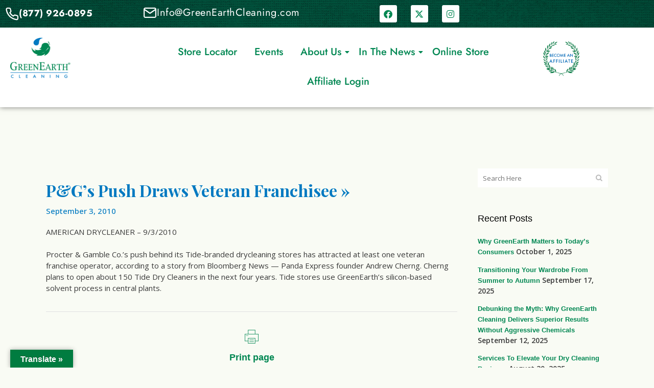

--- FILE ---
content_type: text/html; charset=UTF-8
request_url: https://greenearthcleaning.com/pgs-push-draws-veteran-franchisee/
body_size: 32316
content:
<!DOCTYPE html>
<html lang="en-US">
<head>
	<meta charset="UTF-8" />
<script type="text/javascript">
/* <![CDATA[ */
var gform;gform||(document.addEventListener("gform_main_scripts_loaded",function(){gform.scriptsLoaded=!0}),document.addEventListener("gform/theme/scripts_loaded",function(){gform.themeScriptsLoaded=!0}),window.addEventListener("DOMContentLoaded",function(){gform.domLoaded=!0}),gform={domLoaded:!1,scriptsLoaded:!1,themeScriptsLoaded:!1,isFormEditor:()=>"function"==typeof InitializeEditor,callIfLoaded:function(o){return!(!gform.domLoaded||!gform.scriptsLoaded||!gform.themeScriptsLoaded&&!gform.isFormEditor()||(gform.isFormEditor()&&console.warn("The use of gform.initializeOnLoaded() is deprecated in the form editor context and will be removed in Gravity Forms 3.1."),o(),0))},initializeOnLoaded:function(o){gform.callIfLoaded(o)||(document.addEventListener("gform_main_scripts_loaded",()=>{gform.scriptsLoaded=!0,gform.callIfLoaded(o)}),document.addEventListener("gform/theme/scripts_loaded",()=>{gform.themeScriptsLoaded=!0,gform.callIfLoaded(o)}),window.addEventListener("DOMContentLoaded",()=>{gform.domLoaded=!0,gform.callIfLoaded(o)}))},hooks:{action:{},filter:{}},addAction:function(o,r,e,t){gform.addHook("action",o,r,e,t)},addFilter:function(o,r,e,t){gform.addHook("filter",o,r,e,t)},doAction:function(o){gform.doHook("action",o,arguments)},applyFilters:function(o){return gform.doHook("filter",o,arguments)},removeAction:function(o,r){gform.removeHook("action",o,r)},removeFilter:function(o,r,e){gform.removeHook("filter",o,r,e)},addHook:function(o,r,e,t,n){null==gform.hooks[o][r]&&(gform.hooks[o][r]=[]);var d=gform.hooks[o][r];null==n&&(n=r+"_"+d.length),gform.hooks[o][r].push({tag:n,callable:e,priority:t=null==t?10:t})},doHook:function(r,o,e){var t;if(e=Array.prototype.slice.call(e,1),null!=gform.hooks[r][o]&&((o=gform.hooks[r][o]).sort(function(o,r){return o.priority-r.priority}),o.forEach(function(o){"function"!=typeof(t=o.callable)&&(t=window[t]),"action"==r?t.apply(null,e):e[0]=t.apply(null,e)})),"filter"==r)return e[0]},removeHook:function(o,r,t,n){var e;null!=gform.hooks[o][r]&&(e=(e=gform.hooks[o][r]).filter(function(o,r,e){return!!(null!=n&&n!=o.tag||null!=t&&t!=o.priority)}),gform.hooks[o][r]=e)}});
/* ]]> */
</script>

	<meta name="viewport" content="width=device-width, initial-scale=1" />
	<link rel="profile" href="http://gmpg.org/xfn/11" />
	<link rel="pingback" href="" />
		<!-- PopupPress Plugin v.3.1.3 - 6.8.3 -->
<meta name='robots' content='index, follow, max-image-preview:large, max-snippet:-1, max-video-preview:-1' />
	<style>img:is([sizes="auto" i], [sizes^="auto," i]) { contain-intrinsic-size: 3000px 1500px }</style>
	<script type="text/javascript">window.pc_lb_classes = [".pc_lb_trig_979"]; window.pc_ready_lb = [];</script>

	<!-- This site is optimized with the Yoast SEO Premium plugin v26.7 (Yoast SEO v26.7) - https://yoast.com/wordpress/plugins/seo/ -->
	<title>P&amp;G&#039;s Push Draws Veteran Franchisee » - GreenEarth Cleaning</title>
	<link rel="canonical" href="https://greenearthcleaning.com/pgs-push-draws-veteran-franchisee/" />
	<meta property="og:locale" content="en_US" />
	<meta property="og:type" content="article" />
	<meta property="og:title" content="P&amp;G&#039;s Push Draws Veteran Franchisee »" />
	<meta property="og:description" content="AMERICAN DRYCLEANER &#8211; 9/3/2010 Procter &#038; Gamble Co.’s push behind its Tide-branded drycleaning stores has attracted at least one veteran franchise operator, according to a story from Bloomberg News — Panda Express founder Andrew Cherng. Cherng plans to open about 150 Tide Dry Cleaners in..." />
	<meta property="og:url" content="https://greenearthcleaning.com/pgs-push-draws-veteran-franchisee/" />
	<meta property="og:site_name" content="GreenEarth Cleaning" />
	<meta property="article:published_time" content="2010-09-03T08:09:08+00:00" />
	<meta name="author" content="karen" />
	<meta name="twitter:card" content="summary_large_image" />
	<meta name="twitter:label1" content="Written by" />
	<meta name="twitter:data1" content="karen" />
	<script type="application/ld+json" class="yoast-schema-graph">{"@context":"https://schema.org","@graph":[{"@type":"Article","@id":"https://greenearthcleaning.com/pgs-push-draws-veteran-franchisee/#article","isPartOf":{"@id":"https://greenearthcleaning.com/pgs-push-draws-veteran-franchisee/"},"author":{"name":"karen","@id":"https://greenearthcleaning.com/#/schema/person/7c6d7ea8f9210cad6946dc908e5f6391"},"headline":"P&#038;G&#8217;s Push Draws Veteran Franchisee »","datePublished":"2010-09-03T08:09:08+00:00","mainEntityOfPage":{"@id":"https://greenearthcleaning.com/pgs-push-draws-veteran-franchisee/"},"wordCount":64,"commentCount":0,"articleSection":["News"],"inLanguage":"en-US"},{"@type":"WebPage","@id":"https://greenearthcleaning.com/pgs-push-draws-veteran-franchisee/","url":"https://greenearthcleaning.com/pgs-push-draws-veteran-franchisee/","name":"P&G's Push Draws Veteran Franchisee » - GreenEarth Cleaning","isPartOf":{"@id":"https://greenearthcleaning.com/#website"},"datePublished":"2010-09-03T08:09:08+00:00","author":{"@id":"https://greenearthcleaning.com/#/schema/person/7c6d7ea8f9210cad6946dc908e5f6391"},"breadcrumb":{"@id":"https://greenearthcleaning.com/pgs-push-draws-veteran-franchisee/#breadcrumb"},"inLanguage":"en-US","potentialAction":[{"@type":"ReadAction","target":["https://greenearthcleaning.com/pgs-push-draws-veteran-franchisee/"]}]},{"@type":"BreadcrumbList","@id":"https://greenearthcleaning.com/pgs-push-draws-veteran-franchisee/#breadcrumb","itemListElement":[{"@type":"ListItem","position":1,"name":"Home","item":"https://greenearthcleaning.com/"},{"@type":"ListItem","position":2,"name":"P&#038;G&#8217;s Push Draws Veteran Franchisee »"}]},{"@type":"WebSite","@id":"https://greenearthcleaning.com/#website","url":"https://greenearthcleaning.com/","name":"GreenEarth Cleaning","description":"","potentialAction":[{"@type":"SearchAction","target":{"@type":"EntryPoint","urlTemplate":"https://greenearthcleaning.com/?s={search_term_string}"},"query-input":{"@type":"PropertyValueSpecification","valueRequired":true,"valueName":"search_term_string"}}],"inLanguage":"en-US"},{"@type":"Person","@id":"https://greenearthcleaning.com/#/schema/person/7c6d7ea8f9210cad6946dc908e5f6391","name":"karen","image":{"@type":"ImageObject","inLanguage":"en-US","@id":"https://greenearthcleaning.com/#/schema/person/image/","url":"https://secure.gravatar.com/avatar/f5ba748c944dcfb7539a4aefd63cfb4b7164940776e85a73650e8b0bcf174b78?s=96&d=mm&r=g","contentUrl":"https://secure.gravatar.com/avatar/f5ba748c944dcfb7539a4aefd63cfb4b7164940776e85a73650e8b0bcf174b78?s=96&d=mm&r=g","caption":"karen"},"url":"https://greenearthcleaning.com/author/karen/"}]}</script>
	<!-- / Yoast SEO Premium plugin. -->


<link rel='dns-prefetch' href='//translate.google.com' />
<link rel='dns-prefetch' href='//maxcdn.bootstrapcdn.com' />
<link rel='dns-prefetch' href='//fonts.googleapis.com' />
<link rel="alternate" type="application/rss+xml" title="GreenEarth Cleaning &raquo; Feed" href="https://greenearthcleaning.com/feed/" />
<script type="text/javascript">(function() {"use strict";const vps = JSON.parse(`["pc","pcud","pcma","pcfm"]`),admin_url = `https://greenearthcleaning.com/wp-admin/`;window.dike_plc=(i,d,e=!1)=>{const n=i+"-*";return-1!==vps.indexOf(d)||void 0!==window.dike_tvb&&(-1!==window.dike_tvb.indexOf(d)||-1!==window.dike_tvb.indexOf(n))||(e&&(window.location.href=admin_url+"index.php?page=dike_wpd&author="+i+"&failed_lic_check="+i+"-"+d),!1)};})();</script>		<style>
			.lazyload,
			.lazyloading {
				max-width: 100%;
			}
		</style>
		<meta name="generator" content="Event Espresso Version 5.0.47" />
		<!-- This site uses the Google Analytics by MonsterInsights plugin v9.11.1 - Using Analytics tracking - https://www.monsterinsights.com/ -->
							<script src="//www.googletagmanager.com/gtag/js?id=G-DYLRR8ZLJ7"  data-cfasync="false" data-wpfc-render="false" type="text/javascript" async></script>
			<script data-cfasync="false" data-wpfc-render="false" type="text/javascript">
				var mi_version = '9.11.1';
				var mi_track_user = true;
				var mi_no_track_reason = '';
								var MonsterInsightsDefaultLocations = {"page_location":"https:\/\/greenearthcleaning.com\/pgs-push-draws-veteran-franchisee\/"};
								MonsterInsightsDefaultLocations.page_location = window.location.href;
								if ( typeof MonsterInsightsPrivacyGuardFilter === 'function' ) {
					var MonsterInsightsLocations = (typeof MonsterInsightsExcludeQuery === 'object') ? MonsterInsightsPrivacyGuardFilter( MonsterInsightsExcludeQuery ) : MonsterInsightsPrivacyGuardFilter( MonsterInsightsDefaultLocations );
				} else {
					var MonsterInsightsLocations = (typeof MonsterInsightsExcludeQuery === 'object') ? MonsterInsightsExcludeQuery : MonsterInsightsDefaultLocations;
				}

								var disableStrs = [
										'ga-disable-G-DYLRR8ZLJ7',
									];

				/* Function to detect opted out users */
				function __gtagTrackerIsOptedOut() {
					for (var index = 0; index < disableStrs.length; index++) {
						if (document.cookie.indexOf(disableStrs[index] + '=true') > -1) {
							return true;
						}
					}

					return false;
				}

				/* Disable tracking if the opt-out cookie exists. */
				if (__gtagTrackerIsOptedOut()) {
					for (var index = 0; index < disableStrs.length; index++) {
						window[disableStrs[index]] = true;
					}
				}

				/* Opt-out function */
				function __gtagTrackerOptout() {
					for (var index = 0; index < disableStrs.length; index++) {
						document.cookie = disableStrs[index] + '=true; expires=Thu, 31 Dec 2099 23:59:59 UTC; path=/';
						window[disableStrs[index]] = true;
					}
				}

				if ('undefined' === typeof gaOptout) {
					function gaOptout() {
						__gtagTrackerOptout();
					}
				}
								window.dataLayer = window.dataLayer || [];

				window.MonsterInsightsDualTracker = {
					helpers: {},
					trackers: {},
				};
				if (mi_track_user) {
					function __gtagDataLayer() {
						dataLayer.push(arguments);
					}

					function __gtagTracker(type, name, parameters) {
						if (!parameters) {
							parameters = {};
						}

						if (parameters.send_to) {
							__gtagDataLayer.apply(null, arguments);
							return;
						}

						if (type === 'event') {
														parameters.send_to = monsterinsights_frontend.v4_id;
							var hookName = name;
							if (typeof parameters['event_category'] !== 'undefined') {
								hookName = parameters['event_category'] + ':' + name;
							}

							if (typeof MonsterInsightsDualTracker.trackers[hookName] !== 'undefined') {
								MonsterInsightsDualTracker.trackers[hookName](parameters);
							} else {
								__gtagDataLayer('event', name, parameters);
							}
							
						} else {
							__gtagDataLayer.apply(null, arguments);
						}
					}

					__gtagTracker('js', new Date());
					__gtagTracker('set', {
						'developer_id.dZGIzZG': true,
											});
					if ( MonsterInsightsLocations.page_location ) {
						__gtagTracker('set', MonsterInsightsLocations);
					}
										__gtagTracker('config', 'G-DYLRR8ZLJ7', {"forceSSL":"true","link_attribution":"true"} );
										window.gtag = __gtagTracker;										(function () {
						/* https://developers.google.com/analytics/devguides/collection/analyticsjs/ */
						/* ga and __gaTracker compatibility shim. */
						var noopfn = function () {
							return null;
						};
						var newtracker = function () {
							return new Tracker();
						};
						var Tracker = function () {
							return null;
						};
						var p = Tracker.prototype;
						p.get = noopfn;
						p.set = noopfn;
						p.send = function () {
							var args = Array.prototype.slice.call(arguments);
							args.unshift('send');
							__gaTracker.apply(null, args);
						};
						var __gaTracker = function () {
							var len = arguments.length;
							if (len === 0) {
								return;
							}
							var f = arguments[len - 1];
							if (typeof f !== 'object' || f === null || typeof f.hitCallback !== 'function') {
								if ('send' === arguments[0]) {
									var hitConverted, hitObject = false, action;
									if ('event' === arguments[1]) {
										if ('undefined' !== typeof arguments[3]) {
											hitObject = {
												'eventAction': arguments[3],
												'eventCategory': arguments[2],
												'eventLabel': arguments[4],
												'value': arguments[5] ? arguments[5] : 1,
											}
										}
									}
									if ('pageview' === arguments[1]) {
										if ('undefined' !== typeof arguments[2]) {
											hitObject = {
												'eventAction': 'page_view',
												'page_path': arguments[2],
											}
										}
									}
									if (typeof arguments[2] === 'object') {
										hitObject = arguments[2];
									}
									if (typeof arguments[5] === 'object') {
										Object.assign(hitObject, arguments[5]);
									}
									if ('undefined' !== typeof arguments[1].hitType) {
										hitObject = arguments[1];
										if ('pageview' === hitObject.hitType) {
											hitObject.eventAction = 'page_view';
										}
									}
									if (hitObject) {
										action = 'timing' === arguments[1].hitType ? 'timing_complete' : hitObject.eventAction;
										hitConverted = mapArgs(hitObject);
										__gtagTracker('event', action, hitConverted);
									}
								}
								return;
							}

							function mapArgs(args) {
								var arg, hit = {};
								var gaMap = {
									'eventCategory': 'event_category',
									'eventAction': 'event_action',
									'eventLabel': 'event_label',
									'eventValue': 'event_value',
									'nonInteraction': 'non_interaction',
									'timingCategory': 'event_category',
									'timingVar': 'name',
									'timingValue': 'value',
									'timingLabel': 'event_label',
									'page': 'page_path',
									'location': 'page_location',
									'title': 'page_title',
									'referrer' : 'page_referrer',
								};
								for (arg in args) {
																		if (!(!args.hasOwnProperty(arg) || !gaMap.hasOwnProperty(arg))) {
										hit[gaMap[arg]] = args[arg];
									} else {
										hit[arg] = args[arg];
									}
								}
								return hit;
							}

							try {
								f.hitCallback();
							} catch (ex) {
							}
						};
						__gaTracker.create = newtracker;
						__gaTracker.getByName = newtracker;
						__gaTracker.getAll = function () {
							return [];
						};
						__gaTracker.remove = noopfn;
						__gaTracker.loaded = true;
						window['__gaTracker'] = __gaTracker;
					})();
									} else {
										console.log("");
					(function () {
						function __gtagTracker() {
							return null;
						}

						window['__gtagTracker'] = __gtagTracker;
						window['gtag'] = __gtagTracker;
					})();
									}
			</script>
							<!-- / Google Analytics by MonsterInsights -->
		<link rel='stylesheet' id='hfe-widgets-style-css' href='https://greenearthcleaning.com/wp-content/plugins/header-footer-elementor/inc/widgets-css/frontend.css?ver=2.6.1' type='text/css' media='all' />
<link rel='stylesheet' id='wp-block-library-css' href='https://greenearthcleaning.com/wp-includes/css/dist/block-library/style.min.css?ver=6.8.3' type='text/css' media='all' />
<style id='classic-theme-styles-inline-css' type='text/css'>
/*! This file is auto-generated */
.wp-block-button__link{color:#fff;background-color:#32373c;border-radius:9999px;box-shadow:none;text-decoration:none;padding:calc(.667em + 2px) calc(1.333em + 2px);font-size:1.125em}.wp-block-file__button{background:#32373c;color:#fff;text-decoration:none}
</style>
<link rel='stylesheet' id='helpie-faq-bundle-styles-css' href='https://greenearthcleaning.com/wp-content/plugins/helpie-faq/assets/bundles/main.app.css?ver=1.46' type='text/css' media='all' />
<style id='global-styles-inline-css' type='text/css'>
:root{--wp--preset--aspect-ratio--square: 1;--wp--preset--aspect-ratio--4-3: 4/3;--wp--preset--aspect-ratio--3-4: 3/4;--wp--preset--aspect-ratio--3-2: 3/2;--wp--preset--aspect-ratio--2-3: 2/3;--wp--preset--aspect-ratio--16-9: 16/9;--wp--preset--aspect-ratio--9-16: 9/16;--wp--preset--color--black: #000000;--wp--preset--color--cyan-bluish-gray: #abb8c3;--wp--preset--color--white: #ffffff;--wp--preset--color--pale-pink: #f78da7;--wp--preset--color--vivid-red: #cf2e2e;--wp--preset--color--luminous-vivid-orange: #ff6900;--wp--preset--color--luminous-vivid-amber: #fcb900;--wp--preset--color--light-green-cyan: #7bdcb5;--wp--preset--color--vivid-green-cyan: #00d084;--wp--preset--color--pale-cyan-blue: #8ed1fc;--wp--preset--color--vivid-cyan-blue: #0693e3;--wp--preset--color--vivid-purple: #9b51e0;--wp--preset--gradient--vivid-cyan-blue-to-vivid-purple: linear-gradient(135deg,rgba(6,147,227,1) 0%,rgb(155,81,224) 100%);--wp--preset--gradient--light-green-cyan-to-vivid-green-cyan: linear-gradient(135deg,rgb(122,220,180) 0%,rgb(0,208,130) 100%);--wp--preset--gradient--luminous-vivid-amber-to-luminous-vivid-orange: linear-gradient(135deg,rgba(252,185,0,1) 0%,rgba(255,105,0,1) 100%);--wp--preset--gradient--luminous-vivid-orange-to-vivid-red: linear-gradient(135deg,rgba(255,105,0,1) 0%,rgb(207,46,46) 100%);--wp--preset--gradient--very-light-gray-to-cyan-bluish-gray: linear-gradient(135deg,rgb(238,238,238) 0%,rgb(169,184,195) 100%);--wp--preset--gradient--cool-to-warm-spectrum: linear-gradient(135deg,rgb(74,234,220) 0%,rgb(151,120,209) 20%,rgb(207,42,186) 40%,rgb(238,44,130) 60%,rgb(251,105,98) 80%,rgb(254,248,76) 100%);--wp--preset--gradient--blush-light-purple: linear-gradient(135deg,rgb(255,206,236) 0%,rgb(152,150,240) 100%);--wp--preset--gradient--blush-bordeaux: linear-gradient(135deg,rgb(254,205,165) 0%,rgb(254,45,45) 50%,rgb(107,0,62) 100%);--wp--preset--gradient--luminous-dusk: linear-gradient(135deg,rgb(255,203,112) 0%,rgb(199,81,192) 50%,rgb(65,88,208) 100%);--wp--preset--gradient--pale-ocean: linear-gradient(135deg,rgb(255,245,203) 0%,rgb(182,227,212) 50%,rgb(51,167,181) 100%);--wp--preset--gradient--electric-grass: linear-gradient(135deg,rgb(202,248,128) 0%,rgb(113,206,126) 100%);--wp--preset--gradient--midnight: linear-gradient(135deg,rgb(2,3,129) 0%,rgb(40,116,252) 100%);--wp--preset--font-size--small: 13px;--wp--preset--font-size--medium: 20px;--wp--preset--font-size--large: 36px;--wp--preset--font-size--x-large: 42px;--wp--preset--spacing--20: 0.44rem;--wp--preset--spacing--30: 0.67rem;--wp--preset--spacing--40: 1rem;--wp--preset--spacing--50: 1.5rem;--wp--preset--spacing--60: 2.25rem;--wp--preset--spacing--70: 3.38rem;--wp--preset--spacing--80: 5.06rem;--wp--preset--shadow--natural: 6px 6px 9px rgba(0, 0, 0, 0.2);--wp--preset--shadow--deep: 12px 12px 50px rgba(0, 0, 0, 0.4);--wp--preset--shadow--sharp: 6px 6px 0px rgba(0, 0, 0, 0.2);--wp--preset--shadow--outlined: 6px 6px 0px -3px rgba(255, 255, 255, 1), 6px 6px rgba(0, 0, 0, 1);--wp--preset--shadow--crisp: 6px 6px 0px rgba(0, 0, 0, 1);}:where(.is-layout-flex){gap: 0.5em;}:where(.is-layout-grid){gap: 0.5em;}body .is-layout-flex{display: flex;}.is-layout-flex{flex-wrap: wrap;align-items: center;}.is-layout-flex > :is(*, div){margin: 0;}body .is-layout-grid{display: grid;}.is-layout-grid > :is(*, div){margin: 0;}:where(.wp-block-columns.is-layout-flex){gap: 2em;}:where(.wp-block-columns.is-layout-grid){gap: 2em;}:where(.wp-block-post-template.is-layout-flex){gap: 1.25em;}:where(.wp-block-post-template.is-layout-grid){gap: 1.25em;}.has-black-color{color: var(--wp--preset--color--black) !important;}.has-cyan-bluish-gray-color{color: var(--wp--preset--color--cyan-bluish-gray) !important;}.has-white-color{color: var(--wp--preset--color--white) !important;}.has-pale-pink-color{color: var(--wp--preset--color--pale-pink) !important;}.has-vivid-red-color{color: var(--wp--preset--color--vivid-red) !important;}.has-luminous-vivid-orange-color{color: var(--wp--preset--color--luminous-vivid-orange) !important;}.has-luminous-vivid-amber-color{color: var(--wp--preset--color--luminous-vivid-amber) !important;}.has-light-green-cyan-color{color: var(--wp--preset--color--light-green-cyan) !important;}.has-vivid-green-cyan-color{color: var(--wp--preset--color--vivid-green-cyan) !important;}.has-pale-cyan-blue-color{color: var(--wp--preset--color--pale-cyan-blue) !important;}.has-vivid-cyan-blue-color{color: var(--wp--preset--color--vivid-cyan-blue) !important;}.has-vivid-purple-color{color: var(--wp--preset--color--vivid-purple) !important;}.has-black-background-color{background-color: var(--wp--preset--color--black) !important;}.has-cyan-bluish-gray-background-color{background-color: var(--wp--preset--color--cyan-bluish-gray) !important;}.has-white-background-color{background-color: var(--wp--preset--color--white) !important;}.has-pale-pink-background-color{background-color: var(--wp--preset--color--pale-pink) !important;}.has-vivid-red-background-color{background-color: var(--wp--preset--color--vivid-red) !important;}.has-luminous-vivid-orange-background-color{background-color: var(--wp--preset--color--luminous-vivid-orange) !important;}.has-luminous-vivid-amber-background-color{background-color: var(--wp--preset--color--luminous-vivid-amber) !important;}.has-light-green-cyan-background-color{background-color: var(--wp--preset--color--light-green-cyan) !important;}.has-vivid-green-cyan-background-color{background-color: var(--wp--preset--color--vivid-green-cyan) !important;}.has-pale-cyan-blue-background-color{background-color: var(--wp--preset--color--pale-cyan-blue) !important;}.has-vivid-cyan-blue-background-color{background-color: var(--wp--preset--color--vivid-cyan-blue) !important;}.has-vivid-purple-background-color{background-color: var(--wp--preset--color--vivid-purple) !important;}.has-black-border-color{border-color: var(--wp--preset--color--black) !important;}.has-cyan-bluish-gray-border-color{border-color: var(--wp--preset--color--cyan-bluish-gray) !important;}.has-white-border-color{border-color: var(--wp--preset--color--white) !important;}.has-pale-pink-border-color{border-color: var(--wp--preset--color--pale-pink) !important;}.has-vivid-red-border-color{border-color: var(--wp--preset--color--vivid-red) !important;}.has-luminous-vivid-orange-border-color{border-color: var(--wp--preset--color--luminous-vivid-orange) !important;}.has-luminous-vivid-amber-border-color{border-color: var(--wp--preset--color--luminous-vivid-amber) !important;}.has-light-green-cyan-border-color{border-color: var(--wp--preset--color--light-green-cyan) !important;}.has-vivid-green-cyan-border-color{border-color: var(--wp--preset--color--vivid-green-cyan) !important;}.has-pale-cyan-blue-border-color{border-color: var(--wp--preset--color--pale-cyan-blue) !important;}.has-vivid-cyan-blue-border-color{border-color: var(--wp--preset--color--vivid-cyan-blue) !important;}.has-vivid-purple-border-color{border-color: var(--wp--preset--color--vivid-purple) !important;}.has-vivid-cyan-blue-to-vivid-purple-gradient-background{background: var(--wp--preset--gradient--vivid-cyan-blue-to-vivid-purple) !important;}.has-light-green-cyan-to-vivid-green-cyan-gradient-background{background: var(--wp--preset--gradient--light-green-cyan-to-vivid-green-cyan) !important;}.has-luminous-vivid-amber-to-luminous-vivid-orange-gradient-background{background: var(--wp--preset--gradient--luminous-vivid-amber-to-luminous-vivid-orange) !important;}.has-luminous-vivid-orange-to-vivid-red-gradient-background{background: var(--wp--preset--gradient--luminous-vivid-orange-to-vivid-red) !important;}.has-very-light-gray-to-cyan-bluish-gray-gradient-background{background: var(--wp--preset--gradient--very-light-gray-to-cyan-bluish-gray) !important;}.has-cool-to-warm-spectrum-gradient-background{background: var(--wp--preset--gradient--cool-to-warm-spectrum) !important;}.has-blush-light-purple-gradient-background{background: var(--wp--preset--gradient--blush-light-purple) !important;}.has-blush-bordeaux-gradient-background{background: var(--wp--preset--gradient--blush-bordeaux) !important;}.has-luminous-dusk-gradient-background{background: var(--wp--preset--gradient--luminous-dusk) !important;}.has-pale-ocean-gradient-background{background: var(--wp--preset--gradient--pale-ocean) !important;}.has-electric-grass-gradient-background{background: var(--wp--preset--gradient--electric-grass) !important;}.has-midnight-gradient-background{background: var(--wp--preset--gradient--midnight) !important;}.has-small-font-size{font-size: var(--wp--preset--font-size--small) !important;}.has-medium-font-size{font-size: var(--wp--preset--font-size--medium) !important;}.has-large-font-size{font-size: var(--wp--preset--font-size--large) !important;}.has-x-large-font-size{font-size: var(--wp--preset--font-size--x-large) !important;}
:where(.wp-block-post-template.is-layout-flex){gap: 1.25em;}:where(.wp-block-post-template.is-layout-grid){gap: 1.25em;}
:where(.wp-block-columns.is-layout-flex){gap: 2em;}:where(.wp-block-columns.is-layout-grid){gap: 2em;}
:root :where(.wp-block-pullquote){font-size: 1.5em;line-height: 1.6;}
</style>
<link rel='stylesheet' id='google-language-translator-css' href='https://greenearthcleaning.com/wp-content/plugins/google-language-translator/css/style.css?ver=6.0.20' type='text/css' media='' />
<link rel='stylesheet' id='glt-toolbar-styles-css' href='https://greenearthcleaning.com/wp-content/plugins/google-language-translator/css/toolbar.css?ver=6.0.20' type='text/css' media='' />
<link rel='stylesheet' id='plugin-upgrade-font-awesome-css' href='//maxcdn.bootstrapcdn.com/font-awesome/4.7.0/css/font-awesome.min.css?ver=6.8.3' type='text/css' media='all' />
<link rel='stylesheet' id='pps_style-css' href='https://greenearthcleaning.com/wp-content/plugins/popup-press/css/pps_style.css?ver=3.1.3' type='text/css' media='screen' />
<style id='pps_style-inline-css' type='text/css'>
.pps-popup {
}
.pps-popup .pps-wrap {
}
.pps-popup .pps-wrap .pps-close {
}
.pps-popup .pps-wrap .pps-content {
}

</style>
<link rel='stylesheet' id='pcfm_frontend-css' href='https://greenearthcleaning.com/wp-content/plugins/private-content-files-manager/css/frontend.min.css?ver=1.7.6' type='text/css' media='all' />
<link rel='stylesheet' id='SFSImainCss-css' href='https://greenearthcleaning.com/wp-content/plugins/ultimate-social-media-icons/css/sfsi-style.css?ver=2.9.6' type='text/css' media='all' />
<link rel='stylesheet' id='wp-live-chat-support-css' href='https://greenearthcleaning.com/wp-content/plugins/wp-live-chat-support/public/css/wplc-plugin-public.css?ver=10.0.17' type='text/css' media='all' />
<link rel='stylesheet' id='wpsl-styles-css' href='https://greenearthcleaning.com/wp-content/plugins/wp-store-locator/css/styles.min.css?ver=2.2.261' type='text/css' media='all' />
<link rel='stylesheet' id='hfe-style-css' href='https://greenearthcleaning.com/wp-content/plugins/header-footer-elementor/assets/css/header-footer-elementor.css?ver=2.6.1' type='text/css' media='all' />
<link rel='stylesheet' id='elementor-icons-css' href='https://greenearthcleaning.com/wp-content/plugins/elementor/assets/lib/eicons/css/elementor-icons.min.css?ver=5.45.0' type='text/css' media='all' />
<link rel='stylesheet' id='elementor-frontend-css' href='https://greenearthcleaning.com/wp-content/plugins/elementor/assets/css/frontend.min.css?ver=3.34.1' type='text/css' media='all' />
<link rel='stylesheet' id='elementor-post-36305-css' href='https://greenearthcleaning.com/wp-content/uploads/elementor/css/post-36305.css?ver=1768488683' type='text/css' media='all' />
<link rel='stylesheet' id='font-awesome-5-all-css' href='https://greenearthcleaning.com/wp-content/plugins/elementor/assets/lib/font-awesome/css/all.min.css?ver=3.34.1' type='text/css' media='all' />
<link rel='stylesheet' id='font-awesome-4-shim-css' href='https://greenearthcleaning.com/wp-content/plugins/elementor/assets/lib/font-awesome/css/v4-shims.min.css?ver=3.34.1' type='text/css' media='all' />
<link rel='stylesheet' id='elementor-post-37470-css' href='https://greenearthcleaning.com/wp-content/uploads/elementor/css/post-37470.css?ver=1768488684' type='text/css' media='all' />
<link rel='stylesheet' id='elementor-post-37102-css' href='https://greenearthcleaning.com/wp-content/uploads/elementor/css/post-37102.css?ver=1768488685' type='text/css' media='all' />
<link rel='stylesheet' id='grw-public-main-css-css' href='https://greenearthcleaning.com/wp-content/plugins/widget-google-reviews/assets/css/public-main.css?ver=6.9.1' type='text/css' media='all' />
<link rel='stylesheet' id='mediaelement-css' href='https://greenearthcleaning.com/wp-includes/js/mediaelement/mediaelementplayer-legacy.min.css?ver=4.2.17' type='text/css' media='all' />
<link rel='stylesheet' id='wp-mediaelement-css' href='https://greenearthcleaning.com/wp-includes/js/mediaelement/wp-mediaelement.min.css?ver=6.8.3' type='text/css' media='all' />
<link rel='stylesheet' id='bridge-default-style-css' href='https://greenearthcleaning.com/wp-content/themes/bridge/style.css?ver=6.8.3' type='text/css' media='all' />
<link rel='stylesheet' id='bridge-qode-font_awesome-css' href='https://greenearthcleaning.com/wp-content/themes/bridge/css/font-awesome/css/font-awesome.min.css?ver=6.8.3' type='text/css' media='all' />
<link rel='stylesheet' id='bridge-qode-font_elegant-css' href='https://greenearthcleaning.com/wp-content/themes/bridge/css/elegant-icons/style.min.css?ver=6.8.3' type='text/css' media='all' />
<link rel='stylesheet' id='bridge-qode-linea_icons-css' href='https://greenearthcleaning.com/wp-content/themes/bridge/css/linea-icons/style.css?ver=6.8.3' type='text/css' media='all' />
<link rel='stylesheet' id='bridge-qode-dripicons-css' href='https://greenearthcleaning.com/wp-content/themes/bridge/css/dripicons/dripicons.css?ver=6.8.3' type='text/css' media='all' />
<link rel='stylesheet' id='bridge-qode-kiko-css' href='https://greenearthcleaning.com/wp-content/themes/bridge/css/kiko/kiko-all.css?ver=6.8.3' type='text/css' media='all' />
<link rel='stylesheet' id='bridge-qode-font_awesome_5-css' href='https://greenearthcleaning.com/wp-content/themes/bridge/css/font-awesome-5/css/font-awesome-5.min.css?ver=6.8.3' type='text/css' media='all' />
<link rel='stylesheet' id='bridge-stylesheet-css' href='https://greenearthcleaning.com/wp-content/themes/bridge/css/stylesheet.min.css?ver=6.8.3' type='text/css' media='all' />
<style id='bridge-stylesheet-inline-css' type='text/css'>
   .postid-1131.disabled_footer_top .footer_top_holder, .postid-1131.disabled_footer_bottom .footer_bottom_holder { display: none;}


</style>
<link rel='stylesheet' id='bridge-print-css' href='https://greenearthcleaning.com/wp-content/themes/bridge/css/print.css?ver=6.8.3' type='text/css' media='all' />
<link rel='stylesheet' id='bridge-style-dynamic-css' href='https://greenearthcleaning.com/wp-content/themes/bridge/css/style_dynamic.css?ver=1762968844' type='text/css' media='all' />
<link rel='stylesheet' id='bridge-responsive-css' href='https://greenearthcleaning.com/wp-content/themes/bridge/css/responsive.min.css?ver=6.8.3' type='text/css' media='all' />
<link rel='stylesheet' id='bridge-style-dynamic-responsive-css' href='https://greenearthcleaning.com/wp-content/themes/bridge/css/style_dynamic_responsive.css?ver=1762968844' type='text/css' media='all' />
<style id='bridge-style-dynamic-responsive-inline-css' type='text/css'>
.q_icon_list {
    margin-bottom: 10px;
}

.q_social_icon_holder.normal_social {
    margin: 0 11px;
}
@media only screen and (max-width: 769px) {
  .qode-footer-bottom-follow {    
    display: none;
  }
}

.post_info {
    color: #9ec400;
}
div#wplc_social_holder {
    display: none;
}
#rev_slider_6_1_wrapper rs-mask-wrap {
    text-shadow: 0px -3px 20px #002818, 1px 0px 24px #002818, 0px 4px 20px #002818, -1px 0px 24px #002818;
}
</style>
<link rel='stylesheet' id='js_composer_front-css' href='https://greenearthcleaning.com/wp-content/plugins/js_composer/assets/css/js_composer.min.css?ver=8.7.1' type='text/css' media='all' />
<link rel='stylesheet' id='bridge-style-handle-google-fonts-css' href='https://fonts.googleapis.com/css?family=Raleway%3A100%2C200%2C300%2C400%2C500%2C600%2C700%2C800%2C900%2C100italic%2C300italic%2C400italic%2C700italic%7CPlayfair+Display%3A100%2C200%2C300%2C400%2C500%2C600%2C700%2C800%2C900%2C100italic%2C300italic%2C400italic%2C700italic%7COpen+Sans%3A100%2C200%2C300%2C400%2C500%2C600%2C700%2C800%2C900%2C100italic%2C300italic%2C400italic%2C700italic%7CPoppins%3A100%2C200%2C300%2C400%2C500%2C600%2C700%2C800%2C900%2C100italic%2C300italic%2C400italic%2C700italic&#038;subset=latin%2Clatin-ext&#038;ver=1.0.0' type='text/css' media='all' />
<link rel='stylesheet' id='bridge-core-dashboard-style-css' href='https://greenearthcleaning.com/wp-content/plugins/bridge-core/modules/core-dashboard/assets/css/core-dashboard.min.css?ver=6.8.3' type='text/css' media='all' />
<link rel='stylesheet' id='exad-slick-css' href='https://greenearthcleaning.com/wp-content/plugins/exclusive-addons-for-elementor/assets/vendor/css/slick.min.css?ver=6.8.3' type='text/css' media='all' />
<link rel='stylesheet' id='exad-slick-theme-css' href='https://greenearthcleaning.com/wp-content/plugins/exclusive-addons-for-elementor/assets/vendor/css/slick-theme.min.css?ver=6.8.3' type='text/css' media='all' />
<link rel='stylesheet' id='exad-image-hover-css' href='https://greenearthcleaning.com/wp-content/plugins/exclusive-addons-for-elementor/assets/vendor/css/imagehover.css?ver=6.8.3' type='text/css' media='all' />
<link rel='stylesheet' id='exad-swiperv5-css' href='https://greenearthcleaning.com/wp-content/plugins/exclusive-addons-for-elementor/assets/vendor/css/swiper.min.css?ver=2.7.9.5' type='text/css' media='all' />
<link rel='stylesheet' id='exad-main-style-css' href='https://greenearthcleaning.com/wp-content/plugins/exclusive-addons-for-elementor/assets/css/exad-styles.min.css?ver=6.8.3' type='text/css' media='all' />
<link rel='stylesheet' id='childstyle-css' href='https://greenearthcleaning.com/wp-content/themes/bridge-child/style.css?ver=6.8.3' type='text/css' media='all' />
<link rel='stylesheet' id='hfe-elementor-icons-css' href='https://greenearthcleaning.com/wp-content/plugins/elementor/assets/lib/eicons/css/elementor-icons.min.css?ver=5.34.0' type='text/css' media='all' />
<link rel='stylesheet' id='hfe-icons-list-css' href='https://greenearthcleaning.com/wp-content/plugins/elementor/assets/css/widget-icon-list.min.css?ver=3.24.3' type='text/css' media='all' />
<link rel='stylesheet' id='hfe-social-icons-css' href='https://greenearthcleaning.com/wp-content/plugins/elementor/assets/css/widget-social-icons.min.css?ver=3.24.0' type='text/css' media='all' />
<link rel='stylesheet' id='hfe-social-share-icons-brands-css' href='https://greenearthcleaning.com/wp-content/plugins/elementor/assets/lib/font-awesome/css/brands.css?ver=5.15.3' type='text/css' media='all' />
<link rel='stylesheet' id='hfe-social-share-icons-fontawesome-css' href='https://greenearthcleaning.com/wp-content/plugins/elementor/assets/lib/font-awesome/css/fontawesome.css?ver=5.15.3' type='text/css' media='all' />
<link rel='stylesheet' id='hfe-nav-menu-icons-css' href='https://greenearthcleaning.com/wp-content/plugins/elementor/assets/lib/font-awesome/css/solid.css?ver=5.15.3' type='text/css' media='all' />
<link rel='stylesheet' id='hfe-widget-blockquote-css' href='https://greenearthcleaning.com/wp-content/plugins/elementor-pro/assets/css/widget-blockquote.min.css?ver=3.25.0' type='text/css' media='all' />
<link rel='stylesheet' id='hfe-mega-menu-css' href='https://greenearthcleaning.com/wp-content/plugins/elementor-pro/assets/css/widget-mega-menu.min.css?ver=3.26.2' type='text/css' media='all' />
<link rel='stylesheet' id='hfe-nav-menu-widget-css' href='https://greenearthcleaning.com/wp-content/plugins/elementor-pro/assets/css/widget-nav-menu.min.css?ver=3.26.0' type='text/css' media='all' />
<link rel='stylesheet' id='pc-fontawesome-css' href='https://greenearthcleaning.com/wp-content/plugins/private-content/css/fontAwesome/css/all.min.css?ver=5.15.2' type='text/css' media='all' />
<link rel='stylesheet' id='pc_lightbox-css' href='https://greenearthcleaning.com/wp-content/plugins/private-content/js/magnific_popup/magnific-popup.css?ver=1.1.0' type='text/css' media='all' />
<link rel='stylesheet' id='pc_frontend-css' href='https://greenearthcleaning.com/wp-content/plugins/private-content/css/frontend.min.css?ver=9.3.8' type='text/css' media='all' />
<link rel='stylesheet' id='pc_style-css' href='https://greenearthcleaning.com/wp-content/plugins/private-content/css/custom.css?ver=9.3.8-858c6687ee4b4286fbdc0d76841b83bb' type='text/css' media='all' />
<link rel='stylesheet' id='wpr-text-animations-css-css' href='https://greenearthcleaning.com/wp-content/plugins/royal-elementor-addons/assets/css/lib/animations/text-animations.min.css?ver=1.7.1045' type='text/css' media='all' />
<link rel='stylesheet' id='wpr-addons-css-css' href='https://greenearthcleaning.com/wp-content/plugins/royal-elementor-addons/assets/css/frontend.min.css?ver=1.7.1045' type='text/css' media='all' />
<link rel='stylesheet' id='elementor-gf-local-jost-css' href='https://greenearthcleaning.com/wp-content/uploads/elementor/google-fonts/css/jost.css?ver=1742316068' type='text/css' media='all' />
<link rel='stylesheet' id='elementor-icons-shared-1-css' href='https://greenearthcleaning.com/wp-content/plugins/exclusive-addons-for-elementor/assets/fonts/feather-icon/feather-icon-style.min.css?ver=2.7.9.5' type='text/css' media='all' />
<link rel='stylesheet' id='elementor-icons-feather-icons-css' href='https://greenearthcleaning.com/wp-content/plugins/exclusive-addons-for-elementor/assets/fonts/feather-icon/feather-icon-style.min.css?ver=2.7.9.5' type='text/css' media='all' />
<link rel='stylesheet' id='elementor-icons-shared-0-css' href='https://greenearthcleaning.com/wp-content/plugins/elementor/assets/lib/font-awesome/css/fontawesome.min.css?ver=5.15.3' type='text/css' media='all' />
<link rel='stylesheet' id='elementor-icons-fa-brands-css' href='https://greenearthcleaning.com/wp-content/plugins/elementor/assets/lib/font-awesome/css/brands.min.css?ver=5.15.3' type='text/css' media='all' />
<link rel='stylesheet' id='elementor-icons-fa-solid-css' href='https://greenearthcleaning.com/wp-content/plugins/elementor/assets/lib/font-awesome/css/solid.min.css?ver=5.15.3' type='text/css' media='all' />
<link rel='stylesheet' id='elementor-icons-fa-regular-css' href='https://greenearthcleaning.com/wp-content/plugins/elementor/assets/lib/font-awesome/css/regular.min.css?ver=5.15.3' type='text/css' media='all' />
<!--n2css--><!--n2js--><script type="text/javascript" data-cfasync="false" src="https://greenearthcleaning.com/wp-includes/js/jquery/jquery.min.js?ver=3.7.1" id="jquery-core-js"></script>
<script type="text/javascript" data-cfasync="false" src="https://greenearthcleaning.com/wp-includes/js/jquery/jquery-migrate.min.js?ver=3.4.1" id="jquery-migrate-js"></script>
<script type="text/javascript" id="jquery-js-after">
/* <![CDATA[ */
!function($){"use strict";$(document).ready(function(){$(this).scrollTop()>100&&$(".hfe-scroll-to-top-wrap").removeClass("hfe-scroll-to-top-hide"),$(window).scroll(function(){$(this).scrollTop()<100?$(".hfe-scroll-to-top-wrap").fadeOut(300):$(".hfe-scroll-to-top-wrap").fadeIn(300)}),$(".hfe-scroll-to-top-wrap").on("click",function(){$("html, body").animate({scrollTop:0},300);return!1})})}(jQuery);
!function($){'use strict';$(document).ready(function(){var bar=$('.hfe-reading-progress-bar');if(!bar.length)return;$(window).on('scroll',function(){var s=$(window).scrollTop(),d=$(document).height()-$(window).height(),p=d? s/d*100:0;bar.css('width',p+'%')});});}(jQuery);
/* ]]> */
</script>
<script type="text/javascript" src="https://greenearthcleaning.com/wp-content/plugins/google-analytics-for-wordpress/assets/js/frontend-gtag.min.js?ver=9.11.1" id="monsterinsights-frontend-script-js" async="async" data-wp-strategy="async"></script>
<script data-cfasync="false" data-wpfc-render="false" type="text/javascript" id='monsterinsights-frontend-script-js-extra'>/* <![CDATA[ */
var monsterinsights_frontend = {"js_events_tracking":"true","download_extensions":"doc,pdf,ppt,zip,xls,docx,pptx,xlsx","inbound_paths":"[{\"path\":\"\\\/go\\\/\",\"label\":\"affiliate\"},{\"path\":\"\\\/recommend\\\/\",\"label\":\"affiliate\"}]","home_url":"https:\/\/greenearthcleaning.com","hash_tracking":"false","v4_id":"G-DYLRR8ZLJ7"};/* ]]> */
</script>
<script type="text/javascript" id="custom-js-js-extra">
/* <![CDATA[ */
var ajax_object = {"ajax_url":"https:\/\/greenearthcleaning.com\/wp-admin\/admin-ajax.php","we_value":"1234"};
/* ]]> */
</script>
<script type="text/javascript" src="https://greenearthcleaning.com/wp-content/plugins/private-content-custom-view//custom_script.js?ver=6.8.3" id="custom-js-js"></script>
<script type="text/javascript" src="//greenearthcleaning.com/wp-content/plugins/revslider/sr6/assets/js/rbtools.min.js?ver=6.7.38" async id="tp-tools-js"></script>
<script type="text/javascript" src="//greenearthcleaning.com/wp-content/plugins/revslider/sr6/assets/js/rs6.min.js?ver=6.7.38" async id="revmin-js"></script>
<script type="text/javascript" id="3d-flip-book-client-locale-loader-js-extra">
/* <![CDATA[ */
var FB3D_CLIENT_LOCALE = {"ajaxurl":"https:\/\/greenearthcleaning.com\/wp-admin\/admin-ajax.php","dictionary":{"Table of contents":"Table of contents","Close":"Close","Bookmarks":"Bookmarks","Thumbnails":"Thumbnails","Search":"Search","Share":"Share","Facebook":"Facebook","Twitter":"Twitter","Email":"Email","Play":"Play","Previous page":"Previous page","Next page":"Next page","Zoom in":"Zoom in","Zoom out":"Zoom out","Fit view":"Fit view","Auto play":"Auto play","Full screen":"Full screen","More":"More","Smart pan":"Smart pan","Single page":"Single page","Sounds":"Sounds","Stats":"Stats","Print":"Print","Download":"Download","Goto first page":"Goto first page","Goto last page":"Goto last page"},"images":"https:\/\/greenearthcleaning.com\/wp-content\/plugins\/unreal-flipbook-addon-for-visual-composer\/assets\/images\/","jsData":{"urls":[],"posts":{"ids_mis":[],"ids":[]},"pages":[],"firstPages":[],"bookCtrlProps":[],"bookTemplates":[]},"key":"3d-flip-book","pdfJS":{"pdfJsLib":"https:\/\/greenearthcleaning.com\/wp-content\/plugins\/unreal-flipbook-addon-for-visual-composer\/assets\/js\/pdf.min.js?ver=4.3.136","pdfJsWorker":"https:\/\/greenearthcleaning.com\/wp-content\/plugins\/unreal-flipbook-addon-for-visual-composer\/assets\/js\/pdf.worker.js?ver=4.3.136","stablePdfJsLib":"https:\/\/greenearthcleaning.com\/wp-content\/plugins\/unreal-flipbook-addon-for-visual-composer\/assets\/js\/stable\/pdf.min.js?ver=2.5.207","stablePdfJsWorker":"https:\/\/greenearthcleaning.com\/wp-content\/plugins\/unreal-flipbook-addon-for-visual-composer\/assets\/js\/stable\/pdf.worker.js?ver=2.5.207","pdfJsCMapUrl":"https:\/\/greenearthcleaning.com\/wp-content\/plugins\/unreal-flipbook-addon-for-visual-composer\/assets\/cmaps\/"},"cacheurl":"https:\/\/greenearthcleaning.com\/wp-content\/uploads\/3d-flip-book\/cache\/","pluginsurl":"https:\/\/greenearthcleaning.com\/wp-content\/plugins\/","pluginurl":"https:\/\/greenearthcleaning.com\/wp-content\/plugins\/unreal-flipbook-addon-for-visual-composer\/","thumbnailSize":{"width":"300","height":"300"},"version":"1.16.17"};
/* ]]> */
</script>
<script type="text/javascript" src="https://greenearthcleaning.com/wp-content/plugins/unreal-flipbook-addon-for-visual-composer/assets/js/client-locale-loader.js?ver=1.16.17" id="3d-flip-book-client-locale-loader-js" async="async" data-wp-strategy="async"></script>
<script type="text/javascript" src="https://greenearthcleaning.com/wp-content/plugins/elementor/assets/lib/font-awesome/js/v4-shims.min.js?ver=3.34.1" id="font-awesome-4-shim-js"></script>
<script type="text/javascript" defer="defer" src="https://greenearthcleaning.com/wp-content/plugins/widget-google-reviews/assets/js/public-main.js?ver=6.9.1" id="grw-public-main-js-js"></script>
<link rel="https://api.w.org/" href="https://greenearthcleaning.com/wp-json/" /><link rel="alternate" title="JSON" type="application/json" href="https://greenearthcleaning.com/wp-json/wp/v2/posts/1131" /><link rel="EditURI" type="application/rsd+xml" title="RSD" href="https://greenearthcleaning.com/xmlrpc.php?rsd" />
<link rel="alternate" title="oEmbed (JSON)" type="application/json+oembed" href="https://greenearthcleaning.com/wp-json/oembed/1.0/embed?url=https%3A%2F%2Fgreenearthcleaning.com%2Fpgs-push-draws-veteran-franchisee%2F" />
<link rel="alternate" title="oEmbed (XML)" type="text/xml+oembed" href="https://greenearthcleaning.com/wp-json/oembed/1.0/embed?url=https%3A%2F%2Fgreenearthcleaning.com%2Fpgs-push-draws-veteran-franchisee%2F&#038;format=xml" />
<style>#google_language_translator{width:auto!important;}div.skiptranslate.goog-te-gadget{display:inline!important;}.goog-tooltip{display: none!important;}.goog-tooltip:hover{display: none!important;}.goog-text-highlight{background-color:transparent!important;border:none!important;box-shadow:none!important;}#google_language_translator select.goog-te-combo{color:#32373c;}#google_language_translator{color:transparent;}body{top:0px!important;}#goog-gt-{display:none!important;}font font{background-color:transparent!important;box-shadow:none!important;position:initial!important;}#glt-translate-trigger{left:20px;right:auto;}#glt-translate-trigger > span{color:#ffffff;}#glt-translate-trigger{background:#007c40;}.goog-te-gadget .goog-te-combo{width:100%;}</style><!-- Facebook Pixel Code -->
<script>
!function(f,b,e,v,n,t,s)
{if(f.fbq)return;n=f.fbq=function(){n.callMethod?
n.callMethod.apply(n,arguments):n.queue.push(arguments)};
if(!f._fbq)f._fbq=n;n.push=n;n.loaded=!0;n.version='2.0';
n.queue=[];t=b.createElement(e);t.async=!0;
t.src=v;s=b.getElementsByTagName(e)[0];
s.parentNode.insertBefore(t,s)}(window,document,'script',
'https://connect.facebook.net/en_US/fbevents.js');
 fbq('init', '228319198429708'); 
fbq('track', 'PageView');
</script>
<noscript>
 <img height="1" width="1" 
src="https://www.facebook.com/tr?id=228319198429708&ev=PageView
&noscript=1"/>
</noscript>
<!-- End Facebook Pixel Code --><meta name="follow.[base64]" content="xVjYf9M2dAQL8wlBSa3g"/>		<script>
			document.documentElement.className = document.documentElement.className.replace('no-js', 'js');
		</script>
				<style>
			.no-js img.lazyload {
				display: none;
			}

			figure.wp-block-image img.lazyloading {
				min-width: 150px;
			}

			.lazyload,
			.lazyloading {
				--smush-placeholder-width: 100px;
				--smush-placeholder-aspect-ratio: 1/1;
				width: var(--smush-image-width, var(--smush-placeholder-width)) !important;
				aspect-ratio: var(--smush-image-aspect-ratio, var(--smush-placeholder-aspect-ratio)) !important;
			}

						.lazyload, .lazyloading {
				opacity: 0;
			}

			.lazyloaded {
				opacity: 1;
				transition: opacity 400ms;
				transition-delay: 0ms;
			}

					</style>
			<!-- Global site tag (gtag.js) - Google Ads: 693235323 --> <script async src="https://www.googletagmanager.com/gtag/js?id=AW-693235323"></script> <script> window.dataLayer = window.dataLayer || []; function gtag(){dataLayer.push(arguments);} gtag('js', new Date()); gtag('config', 'AW-693235323'); </script>
	    <script>
    		function report_track(url)
		{
            var callback = function () { if (typeof(url) != 'undefined') { jQuery('.gform_wrapper form').submit(); } };
			gtag('event', 'conversion', { 'send_to': 'AW-693235323/L7ecCKu_v7UBEPvcx8oC', 'event_callback': callback });
		}
    </script>
    <meta name="generator" content="Elementor 3.34.1; features: additional_custom_breakpoints; settings: css_print_method-external, google_font-enabled, font_display-auto">
<META HTTP-EQUIV="Content-type" CONTENT="text/html; charset=UTF-8">
<meta property="fb:app_id" content="3806154903005000" />			<style>
				.e-con.e-parent:nth-of-type(n+4):not(.e-lazyloaded):not(.e-no-lazyload),
				.e-con.e-parent:nth-of-type(n+4):not(.e-lazyloaded):not(.e-no-lazyload) * {
					background-image: none !important;
				}
				@media screen and (max-height: 1024px) {
					.e-con.e-parent:nth-of-type(n+3):not(.e-lazyloaded):not(.e-no-lazyload),
					.e-con.e-parent:nth-of-type(n+3):not(.e-lazyloaded):not(.e-no-lazyload) * {
						background-image: none !important;
					}
				}
				@media screen and (max-height: 640px) {
					.e-con.e-parent:nth-of-type(n+2):not(.e-lazyloaded):not(.e-no-lazyload),
					.e-con.e-parent:nth-of-type(n+2):not(.e-lazyloaded):not(.e-no-lazyload) * {
						background-image: none !important;
					}
				}
			</style>
			<meta name="generator" content="Powered by WPBakery Page Builder - drag and drop page builder for WordPress."/>
<meta name="generator" content="Powered by Slider Revolution 6.7.38 - responsive, Mobile-Friendly Slider Plugin for WordPress with comfortable drag and drop interface." />
<style type="text/css">.helpie-faq.accordions.custom-styles .accordion .accordion__item .accordion__header{padding-right:15px;padding-bottom:5px;padding-left:15px;}.helpie-faq.accordions.custom-styles .accordion .accordion__item .accordion__body{padding-top:5px;padding-right:15px;padding-bottom:5px;padding-left:15px;}.helpie-faq.accordions.custom-styles .accordion .accordion__item{border-top-width:0px;border-right-width:0px;border-bottom-width:1px;border-left-width:0px;border-color:#44596B;border-style:solid;}.helpie-faq.custom-styles .accordion .accordion__item{margin-top:0px;margin-right:0px;margin-bottom:0px;margin-left:0px;}.helpie-faq.custom-styles .accordion__item .accordion__header .accordion__toggle .accordion__toggle-icons{color:#44596B!important}.helpie-faq.custom-styles .accordion__header:after,.helpie-faq.custom-styles .accordion__header:before{background-color:#44596B!important}.helpie-faq-form__toggle{padding-top:15px!important;padding-right:15px!important;padding-bottom:15px!important;padding-left:15px!important;}.helpie-faq-form__submit{padding-top:15px!important;padding-right:15px!important;padding-bottom:15px!important;padding-left:15px!important;}</style><link rel="icon" href="https://greenearthcleaning.com/wp-content/uploads/2018/07/GEC_favicon-100x100.png" sizes="32x32" />
<link rel="icon" href="https://greenearthcleaning.com/wp-content/uploads/2018/07/GEC_favicon-300x300.png" sizes="192x192" />
<link rel="apple-touch-icon" href="https://greenearthcleaning.com/wp-content/uploads/2018/07/GEC_favicon-300x300.png" />
<meta name="msapplication-TileImage" content="https://greenearthcleaning.com/wp-content/uploads/2018/07/GEC_favicon-300x300.png" />
<script>function setREVStartSize(e){
			//window.requestAnimationFrame(function() {
				window.RSIW = window.RSIW===undefined ? window.innerWidth : window.RSIW;
				window.RSIH = window.RSIH===undefined ? window.innerHeight : window.RSIH;
				try {
					var pw = document.getElementById(e.c).parentNode.offsetWidth,
						newh;
					pw = pw===0 || isNaN(pw) || (e.l=="fullwidth" || e.layout=="fullwidth") ? window.RSIW : pw;
					e.tabw = e.tabw===undefined ? 0 : parseInt(e.tabw);
					e.thumbw = e.thumbw===undefined ? 0 : parseInt(e.thumbw);
					e.tabh = e.tabh===undefined ? 0 : parseInt(e.tabh);
					e.thumbh = e.thumbh===undefined ? 0 : parseInt(e.thumbh);
					e.tabhide = e.tabhide===undefined ? 0 : parseInt(e.tabhide);
					e.thumbhide = e.thumbhide===undefined ? 0 : parseInt(e.thumbhide);
					e.mh = e.mh===undefined || e.mh=="" || e.mh==="auto" ? 0 : parseInt(e.mh,0);
					if(e.layout==="fullscreen" || e.l==="fullscreen")
						newh = Math.max(e.mh,window.RSIH);
					else{
						e.gw = Array.isArray(e.gw) ? e.gw : [e.gw];
						for (var i in e.rl) if (e.gw[i]===undefined || e.gw[i]===0) e.gw[i] = e.gw[i-1];
						e.gh = e.el===undefined || e.el==="" || (Array.isArray(e.el) && e.el.length==0)? e.gh : e.el;
						e.gh = Array.isArray(e.gh) ? e.gh : [e.gh];
						for (var i in e.rl) if (e.gh[i]===undefined || e.gh[i]===0) e.gh[i] = e.gh[i-1];
											
						var nl = new Array(e.rl.length),
							ix = 0,
							sl;
						e.tabw = e.tabhide>=pw ? 0 : e.tabw;
						e.thumbw = e.thumbhide>=pw ? 0 : e.thumbw;
						e.tabh = e.tabhide>=pw ? 0 : e.tabh;
						e.thumbh = e.thumbhide>=pw ? 0 : e.thumbh;
						for (var i in e.rl) nl[i] = e.rl[i]<window.RSIW ? 0 : e.rl[i];
						sl = nl[0];
						for (var i in nl) if (sl>nl[i] && nl[i]>0) { sl = nl[i]; ix=i;}
						var m = pw>(e.gw[ix]+e.tabw+e.thumbw) ? 1 : (pw-(e.tabw+e.thumbw)) / (e.gw[ix]);
						newh =  (e.gh[ix] * m) + (e.tabh + e.thumbh);
					}
					var el = document.getElementById(e.c);
					if (el!==null && el) el.style.height = newh+"px";
					el = document.getElementById(e.c+"_wrapper");
					if (el!==null && el) {
						el.style.height = newh+"px";
						el.style.display = "block";
					}
				} catch(e){
					console.log("Failure at Presize of Slider:" + e)
				}
			//});
		  };</script>
		<style type="text/css" id="wp-custom-css">
			/*--Make text white for color/photo backgrounds.--*/

#map .leaflet-pane .leaflet-popup .leaflet-popup-content-wrapper .leaflet-popup-content {
    min-width: 212px;
}


.whitetext p, .whitetext h1, .whitetext h2, .whitetext h3, .whitetext h4, .whitetext h5, .whitetext h6, .whitetext ul {
  color: #ffffff;
}

.hover-blue a:hover {
	color: #0079C1;
}
.hover-green a:hover {
	color: #008752;
}
.dark-shadow {
  text-shadow:
    0px -3px 20px #002818,
    1px 0px 24px #002818,
    0px 4px 20px #002818,
    -1px 0px 24px #002818;
}
.green-shadow {
  text-shadow:
    0px -3px 20px #008752,
    1px 0px 24px #008752,
    0px 4px 20px #008752,
    -1px 0px 24px #008752;
}


/* Header */
div.q_logo img {
	max-height: 70px !important;
	width: auto !important;
	margin-top: 5px;
	transition: none;
}
header.sticky:not(.header_style_on_scroll) .q_logo img {
	max-height: 52px !important;
	width: auto !important;
}
/*ul#menu-main-menu li a {
	line-height: 75px;
}*/

ul#menu-main-menu li:nth-child(4):before {
  content: "|";
	font-weight: 900;
	color: #0079C1;
}

div.second {
	border-left: 5px solid #008752;
}

/* Footer */
img.memberships {
	display: inline-block !important;
	max-height: 75px;
	margin: 0 5px !important;
	}
@media screen and (max-width: 768px) {
div.footer_top h5, .footer_top p {
	text-align: center !important;
	}
div.column1.footer_col1, div.column3.footer_col3 {
	text-align: center !important;
	}
div.column3.footer_col3 {
  display: flex;
  justify-content: center;
  align-items: center;
}
img.memberships {
	display: inline-block !important;
	max-height: 45px;
	margin: 0 5px !important;
	}}
div.footer_top img {
	margin: 0px 40px 40px 0px ;
}
div.footer_top .qbutton {
	color: #fff !important;
}
div.footer_top h5 {
	margin-bottom: 5px;
}
div.footer_bottom a {
	color: #0079C1;
	transition: color 200ms !important;
}
div.footer_bottom a:hover {
	color: #9ec400;
}
@media screen and (min-width: 1000px) {
div.column1.footer_bottom_column {
	width: 50%;
}
div.column2.footer_bottom_column, div.column3.footer_bottom_column {
	width: 25%;
}
a.qbutton.large.default.circle-button {
	display: inline-block !important;
	text-align: center !important;
	}
}

/* Blog */
div.two_columns_75_25 {
	margin-top: 40px;
}
div.q_masonry_blog_post_image, div.blog_holder.masonry_full_width .post_image {
	max-height: 250px !important;
	width: auto !important;
	overflow: hidden !important;
	background-color: #fff;
}
div.q_masonry_blog_post_image img, div.blog_holder.masonry_full_width .post_image img {
  display: block !important;
  margin-left: auto !important;
  margin-right: auto !important;
	max-height: 250px;
	width: auto;
}

@media screen and (min-width: 1000px) {
	div.two_columns_75_25 {
	margin-top: 120px;
}
div.blog_single .post_image {
	max-width: 40%;
	float: left;
	margin-right: 40px;
}
div.blog_single .post_info {
	margin-top: 20px !important;
}
div.blog_single h2.entry_title {
	font-family: "Playfair Display";
}
div.blog_single .post_info {
	position: static;
	display: inline !important;
  line-height: 40px;
	}}

/* Buttons */
.circle-button {
	width: 100px;
	height: 100px !important;
	padding: 20px;
  border-radius: 50%;
  text-align: center;
	line-height: 1.25em;
	display: table-cell;
  vertical-align: middle;
	white-space: normal;
}
a.qbutton.large.default.circle-button {
	width: 120px !important;
	height: 120px !important;
	padding: 20px;
	border-radius: 120px;
  text-align: center;
	line-height: 1.25em;
  display: table-cell !important;
  vertical-align: middle;
	white-space: normal;
	background-image: url("https://greenearthcleaning.com/wp-content/uploads/2018/08/GEC_favicon-35per.png");
	background-size: 80%;
	background-repeat: no-repeat;
	background-position: center;
}


/* About Submenu */
.about-sidebar {
    position: fixed;
    left: 0;
    top: 90px;
    z-index: 101 !important;
    max-width: 180px;
}
.about-sidebar ul {
	margin-left: 5px !important;
}
.about-sidebar li {
    margin-bottom: 20px !important;
}
.mobile-submenu a {
    color: #fff !important;
}
ul#menu-about-us-submenu li a:hover {
    color: #9ec400 !important;
}
.mobile-submenu li {
    display: inline-block;
    padding: 10px 30px 0 30px;
}
@media screen and (min-width:1000px) {
  .mobile-submenu {
    display: none;
}}
@media screen and (max-width:600px) {
.mobile-submenu li {
    display: block;
}}
@media screen and (max-width:1000px) {
  .about-sidebar {
    display: none;
}
.widget_nav_menu {
    margin-bottom: 20px !important;
}}
.about-sidebar .current_page_item a {
	color: #9ec400 !important;
	border-bottom: 2px solid;
}
.mobile-submenu .current_page_item a {
	border-bottom: 2px solid;
}

/* Testimonials */
.testimonial_content_inner {
	padding: 5% 10% !important;
}
ol.flex-control-nav {
	margin-top: 0 !important;
}

div.testimonial_text_inner p:first-child:before {
	content: "“"
}
div.testimonial_text_inner p:first-child:after {
	content: "”"
}

@media screen and (min-width: 768px) {
.left-divide {
    border-left: 5px solid #9ec400;
    padding-left: 20px;
}}
@media screen and (max-width:1000px) {
	.professionals-img {
		height: 40vh !important;
}}
.event-banner{
	min-height:200px !important;
	    float: left;
    width: 100%;
}



.page-id-28492 .event-datetimes li.ee-event-datetimes-li {
    margin-left: 0px !important;
}
.page-id-28492 .event-datetimes ul.ee-event-datetimes-ul {
    justify-content: flex-start !important;
}

.single-espresso_events .event-datetimes ul.ee-event-datetimes-ul {
    justify-content: flex-start !important;
}

.single-espresso_events .event-tickets form .ticket-selector-submit-btn, .ticket-selector-submit-btn-wrap {
    float: left !important;
}
.single-espresso_events .event-datetimes li.ee-event-datetimes-li  {
    width: 45% !important;
    margin-left: 0px !important;
}
.single-espresso_events .event-tickets form .tkt-slctr-tbl th, .tkt-slctr-tbl td {
    text-align: left !important;
    width: 35% !important;
	  padding-left: 0px !important;
}
.single-espresso_events .event-tickets .tkt-slctr-tbl .ee-ticket-selector-ticket-details-th, .single-espresso_events .event-tickets .tkt-slctr-tbl .ee-ticket-selector-ticket-price-th, .single-espresso_events .event-tickets .tkt-slctr-tbl .ee-ticket-selector-ticket-qty-th {
    text-align: left !important;
    width: 35% !important;
	 padding-left: 0px !important;
}
.blog_holder.blog_small_image article.espresso_events {
    width: 33.7% !important;
    margin-top: 150px !important;
    margin-bottom: 150px !important;
}
.blog_holder.blog_small_image article.espresso_events .post_text .post_text_inner {
    padding: 50px 30px !important;
}
.blog_holder.blog_small_image article.espresso_events .post_text .post_more a.qbutton.small {
    padding: 9px 9px 9px 9px !important;
    font-size: 16px !important;
    border-radius: 11px 11px 11px 11px !important;
    color: #FFFFFF !important;
    background: #0079c1 !important;
}
.single-espresso_events .event-tickets form .ticket-selector-submit-btn-wrap input#ticket-selector-submit-39035-btn {
    font-size: 16px !important;
    border-radius: 11px 11px 11px 11px !important;
    color: #FFFFFF !important;
    background: #0079c1 !important;
    height: 48px !important;
    padding: 9px !important;
}
.blog_holder.blog_small_image article.espresso_events .post_text .post_text_inner h2.entry_title {
    display: grid !important;
    gap: 15px !important;
    margin-bottom: 10px !important;
}
.blog_holder.blog_small_image article.espresso_events .post_text .post_text_inner h2.entry_title a {
    font-size: 23px !important;
}

#map .leaflet-pane .leaflet-popup .leaflet-popup-content-wrapper .leaflet-popup-content {
    min-width: 212px;
}

@media screen and (max-width:1200px) {
	.blog_holder.blog_small_image article.espresso_events {
    width: 46% !important;
}
}
@media screen and (max-width:767px) {
	.blog_holder.blog_small_image article.espresso_events {
    width: 100% !important;
}
	.single-espresso_events .event-tickets form .tkt-slctr-tbl {
    width: 100% !important;
}
	.single-espresso_events .event-datetimes li.ee-event-datetimes-li {
    width: 100% !important;
}
.single-espresso_events .event-tickets form {
    margin-top: 0px !important;
}
.single-espresso_events .event-tickets form .tkt-slctr-tbl th, .tkt-slctr-tbl td {
    text-align: left !important;
    width: 41% !important;
}
	.single-espresso_events .event-tickets .tkt-slctr-tbl .ee-ticket-selector-ticket-details-th, .single-espresso_events .event-tickets .tkt-slctr-tbl .ee-ticket-selector-ticket-price-th, .single-espresso_events .event-tickets .tkt-slctr-tbl .ee-ticket-selector-ticket-qty-th {
    text-align: left !important;
    width: 41% !important;
}
.wpr-mobile-nav-menu:not(.wpr-mobile-mega-menu), .wpr-mobile-nav-menu-container {
	pointer-events:auto!important
}
}





		</style>
		<style id="wpr_lightbox_styles">
				.lg-backdrop {
					background-color: rgba(0,0,0,0.6) !important;
				}
				.lg-toolbar,
				.lg-dropdown {
					background-color: rgba(0,0,0,0.8) !important;
				}
				.lg-dropdown:after {
					border-bottom-color: rgba(0,0,0,0.8) !important;
				}
				.lg-sub-html {
					background-color: rgba(0,0,0,0.8) !important;
				}
				.lg-thumb-outer,
				.lg-progress-bar {
					background-color: #444444 !important;
				}
				.lg-progress {
					background-color: #a90707 !important;
				}
				.lg-icon {
					color: #efefef !important;
					font-size: 20px !important;
				}
				.lg-icon.lg-toogle-thumb {
					font-size: 24px !important;
				}
				.lg-icon:hover,
				.lg-dropdown-text:hover {
					color: #ffffff !important;
				}
				.lg-sub-html,
				.lg-dropdown-text {
					color: #efefef !important;
					font-size: 14px !important;
				}
				#lg-counter {
					color: #efefef !important;
					font-size: 14px !important;
				}
				.lg-prev,
				.lg-next {
					font-size: 35px !important;
				}

				/* Defaults */
				.lg-icon {
				background-color: transparent !important;
				}

				#lg-counter {
				opacity: 0.9;
				}

				.lg-thumb-outer {
				padding: 0 10px;
				}

				.lg-thumb-item {
				border-radius: 0 !important;
				border: none !important;
				opacity: 0.5;
				}

				.lg-thumb-item.active {
					opacity: 1;
				}
	         </style><noscript><style> .wpb_animate_when_almost_visible { opacity: 1; }</style></noscript><style type="text/css">
#popuppress-13923 {
			width: 300px;
			height: auto;
			-webkit-border-radius: 7px;
			-moz-border-radius: 7px;
			border-radius: 7px;
			border: solid 5px rgba(0,124,64,1);
		}
		#popuppress-13923 .pps-wrap {
			padding: 15px 20px 15px 20px;
			background-color: #FFFFFF;
			-webkit-border-radius: 5px;
			-moz-border-radius: 5px;
			border-radius: 5px;
		}
		@media screen and (max-width: 600px){
			#popuppress-13923 .pps-wrap {
			  padding: 0.6em;
			}
		}
		#popuppress-13923 .pps-header {
			background-color: #FFFFFF;
			-moz-border-radius: 2px 2px 0px 0px;
			-webkit-border-radius: 2px 2px 0px 0px;
			border-radius: 2px 2px 0px 0px;
		}
		#popuppress-13923 .pps-header h3 {
			margin-bottom: 10px;
			padding-top: 0px;
			padding-right: 0px;
			padding-bottom: 14px;
			padding-left: 0px;
			border-color: #EEEEEE;
			line-height: 1.4;
			font-size: 20px;
			color: #444444;
			text-align: left
		}
		#popuppress-13923 .pps-content {
			padding: 0px;
		}

		#popuppress-13923 .pps-iframe iframe {
			height: 460px;
		}
		#popuppress-13923 .pps-pdf iframe {
			height: 460px;
		}
		#popuppress-13923 .pps-embed{
			min-height: 460px;
		}
		#popuppress-13923 .pps-embed iframe {
			width: 100%;
			height: 460px;
		}
		#popuppress-13923 .pps-control-nav {
			bottom: -35px;
		}
		
		#popuppress-13923 .pps-content,
		#popuppress-13923 .pps-content p,
		#popuppress-13923 .pps-content ul,
		#popuppress-13923 .pps-content ol,
		#popuppress-13923 .pps-content em,
		#popuppress-13923 .pps-content span,
		#popuppress-13923 .pps-content a {
			font-size: 16px;
			line-height: 1.6;
		}
		#popuppress-13923 .pps-content h1 {
			font-size: 32px;
			line-height: 1.3;
			margin: 0.5em 0;
			padding: 0px;
		}
		#popuppress-13923 .pps-content h2 {
			font-size: 27.2px;
			line-height: 1.3;
			margin: 0.4em 0;
			padding: 0px;
		}
		#popuppress-13923 .pps-content h3 {
			font-size: 20.8px;
			line-height: 1.3;
			margin: 0.3em 0;
			padding: 0px;
		}
		/* Customize the button of the popup */
a.pps-btn.pps-button-popup {
 color: #FFF;
 font-size: 12px;
 line-height: 1.6;
 font-weight: bold;
 padding:5px 14px 4px;
 font-family: Open Sans, Arial, sans-serif;
 background-color: #348ECC;
 border-bottom: 2px solid #1B80C5;
 border-radius: 0;
}
a.pps-btn.pps-button-popup:hover {
 background-color: #3C9CDD;
 border-color: #1B80C5;
}
/* Add additional styles */

		#popuppress-13923.pps-popup.pps-has-border:before {
			
			top: -19px;
			right: -19px;
			width: 40px;
			height: 40px;
			-webkit-border-radius: 40px;
			-moz-border-radius: 40px;
			border-radius: 40px;
			background-color: rgba(0,124,64,1);
		
		}
		#popuppress-13923 .pps-close {
			position: absolute;
			top: -14px;
			right: -14px;
		}
		#popuppress-13923 .pps-close a.pps-close-link {
		    font-size: 18px;
			width: 18px;
			height: 18px;
			line-height: 1;
			background-color: #FFFFFF;
			-webkit-border-radius: 18px;
			-moz-border-radius: 18px;
			border-radius: 18px;
		}
		#popuppress-13923 .pps-close a.pps-close-link i.pps-icon:before{
			line-height: 1;
			color: #008752
		}
		#popuppress-13923 .pps-close a.pps-close-link:hover i.pps-icon:before{
			color: #9ec400
		}
	#popuppress-7145 {
			width: 640px;
			height: auto;
			-webkit-border-radius: 7px;
			-moz-border-radius: 7px;
			border-radius: 7px;
			border: solid 0px rgba(0,0,0,0.4);
		}
		#popuppress-7145 .pps-wrap {
			padding: 15px 20px 15px 20px;
			background-color: #FFFFFF;
			-webkit-border-radius: 5px;
			-moz-border-radius: 5px;
			border-radius: 5px;
		}
		@media screen and (max-width: 600px){
			#popuppress-7145 .pps-wrap {
			  padding: 0.6em;
			}
		}
		#popuppress-7145 .pps-header {
			background-color: #FFFFFF;
			-moz-border-radius: 2px 2px 0px 0px;
			-webkit-border-radius: 2px 2px 0px 0px;
			border-radius: 2px 2px 0px 0px;
		}
		#popuppress-7145 .pps-header h3 {
			margin-bottom: 10px;
			padding-top: 0px;
			padding-right: 0px;
			padding-bottom: 14px;
			padding-left: 0px;
			border-color: #EEEEEE;
			line-height: 1.4;
			font-size: 20px;
			color: #444444;
			text-align: left
		}
		#popuppress-7145 .pps-content {
			padding: 0px;
		}

		#popuppress-7145 .pps-iframe iframe {
			height: 460px;
		}
		#popuppress-7145 .pps-pdf iframe {
			height: 460px;
		}
		#popuppress-7145 .pps-embed{
			min-height: 460px;
		}
		#popuppress-7145 .pps-embed iframe {
			width: 100%;
			height: 460px;
		}
		#popuppress-7145 .pps-control-nav {
			bottom: -30px;
		}
		
		#popuppress-7145 .pps-content,
		#popuppress-7145 .pps-content p,
		#popuppress-7145 .pps-content ul,
		#popuppress-7145 .pps-content ol,
		#popuppress-7145 .pps-content em,
		#popuppress-7145 .pps-content span,
		#popuppress-7145 .pps-content a {
			font-size: 16px;
			line-height: 1.6;
		}
		#popuppress-7145 .pps-content h1 {
			font-size: 32px;
			line-height: 1.3;
			margin: 0.5em 0;
			padding: 0px;
		}
		#popuppress-7145 .pps-content h2 {
			font-size: 27.2px;
			line-height: 1.3;
			margin: 0.4em 0;
			padding: 0px;
		}
		#popuppress-7145 .pps-content h3 {
			font-size: 20.8px;
			line-height: 1.3;
			margin: 0.3em 0;
			padding: 0px;
		}
		/* Customize the button of the popup */
a.pps-btn.pps-button-popup {
 color: #FFF;
 font-size: 12px;
 line-height: 1.6;
 font-weight: bold;
 padding:5px 14px 4px;
 font-family: Arial, Helvetica, sans-serif;
 background-color: #348ECC;
 border-bottom: 2px solid #1B80C5;
 border-radius: 3px;
}
a.pps-btn.pps-button-popup:hover {
 background-color: #3C9CDD;
 border-color: #1B80C5;
}
/* Add additional styles */

		#popuppress-7145.pps-popup.pps-has-border:before {
			
			width: 0px;
			height: 0px;
			visibility: hidden;
		
		}
		#popuppress-7145 .pps-close {
			position: absolute;
			top: -14px;
			right: -14px;
		}
		#popuppress-7145 .pps-close a.pps-close-link {
		    font-size: 18px;
			width: 18px;
			height: 18px;
			line-height: 1;
			background-color: #FFFFFF;
			-webkit-border-radius: 18px;
			-moz-border-radius: 18px;
			border-radius: 18px;
		}
		#popuppress-7145 .pps-close a.pps-close-link i.pps-icon:before{
			line-height: 1;
			color: #999999
		}
		#popuppress-7145 .pps-close a.pps-close-link:hover i.pps-icon:before{
			color: #222222
		}
</style></head>

<body class="wp-singular post-template-default single single-post postid-1131 single-format-standard wp-theme-bridge wp-child-theme-bridge-child bridge-core-3.3.4.5 sfsi_actvite_theme_default ehf-header ehf-footer ehf-template-bridge ehf-stylesheet-bridge-child metaslider-plugin  qode-title-hidden qode_grid_1300 footer_responsive_adv hide_top_bar_on_mobile_header qode-child-theme-ver-1.0.0 qode-theme-ver-30.8.8.5 qode-theme-bridge pc_unlogged exclusive-addons-elementor wpb-js-composer js-comp-ver-8.7.1 vc_responsive elementor-default elementor-kit-36305">
<script defer type="text/javascript" src="https://birdeye.com/embed/v6/287519/1/638964715/2311a17aff525e4ea81e5f8149969f12cf8ca0a5d25ae7f8"></script><div id="bf-revz-widget-638964715"></div>
<div id="page" class="hfeed site">

		<header id="masthead" itemscope="itemscope" itemtype="https://schema.org/WPHeader">
			<p class="main-title bhf-hidden" itemprop="headline"><a href="https://greenearthcleaning.com" title="GreenEarth Cleaning" rel="home">GreenEarth Cleaning</a></p>
					<div data-elementor-type="wp-post" data-elementor-id="37470" class="elementor elementor-37470" data-elementor-post-type="elementor-hf">
				<div class="elementor-element elementor-element-62efee1 e-con-full elementor-hidden-tablet elementor-hidden-mobile e-flex wpr-particle-no wpr-jarallax-no wpr-parallax-no wpr-sticky-section-no parallax_section_no qode_elementor_container_no e-con e-parent" data-id="62efee1" data-element_type="container" data-settings="{&quot;background_background&quot;:&quot;classic&quot;,&quot;sticky&quot;:&quot;top&quot;,&quot;sticky_on&quot;:[&quot;desktop&quot;,&quot;tablet&quot;,&quot;mobile&quot;],&quot;sticky_offset&quot;:0,&quot;sticky_effects_offset&quot;:0,&quot;sticky_anchor_link_offset&quot;:0}">
		<div class="elementor-element elementor-element-a3cc900 e-con-full e-flex wpr-particle-no wpr-jarallax-no wpr-parallax-no wpr-sticky-section-no parallax_section_no qode_elementor_container_no e-con e-child" data-id="a3cc900" data-element_type="container">
				<div class="elementor-element elementor-element-8e93dc3 elementor-position-inline-start elementor-widget__width-initial elementor-view-default elementor-mobile-position-block-start exad-sticky-section-no exad-glass-effect-no elementor-widget elementor-widget-icon-box" data-id="8e93dc3" data-element_type="widget" data-widget_type="icon-box.default">
				<div class="elementor-widget-container">
							<div class="elementor-icon-box-wrapper">

						<div class="elementor-icon-box-icon">
				<a href="tel:877-926-0895" class="elementor-icon" tabindex="-1" aria-label="(877) 926-0895">
				<i aria-hidden="true" class="feather icon-phone"></i>				</a>
			</div>
			
						<div class="elementor-icon-box-content">

									<h3 class="elementor-icon-box-title">
						<a href="tel:877-926-0895" >
							(877) 926-0895						</a>
					</h3>
				
				
			</div>
			
		</div>
						</div>
				</div>
				</div>
		<div class="elementor-element elementor-element-7eb1159 e-con-full e-flex wpr-particle-no wpr-jarallax-no wpr-parallax-no wpr-sticky-section-no parallax_section_no qode_elementor_container_no e-con e-child" data-id="7eb1159" data-element_type="container">
				<div class="elementor-element elementor-element-cef1d8d elementor-position-inline-start elementor-widget__width-initial elementor-view-default elementor-mobile-position-block-start exad-sticky-section-no exad-glass-effect-no elementor-widget elementor-widget-icon-box" data-id="cef1d8d" data-element_type="widget" data-widget_type="icon-box.default">
				<div class="elementor-widget-container">
							<div class="elementor-icon-box-wrapper">

						<div class="elementor-icon-box-icon">
				<span  class="elementor-icon">
				<i aria-hidden="true" class="feather icon-mail"></i>				</span>
			</div>
			
						<div class="elementor-icon-box-content">

									<h3 class="elementor-icon-box-title">
						<span  >
							Info@GreenEarthCleaning.com						</span>
					</h3>
				
				
			</div>
			
		</div>
						</div>
				</div>
				</div>
		<div class="elementor-element elementor-element-22c5398 e-con-full e-flex wpr-particle-no wpr-jarallax-no wpr-parallax-no wpr-sticky-section-no parallax_section_no qode_elementor_container_no e-con e-child" data-id="22c5398" data-element_type="container">
				<div class="elementor-element elementor-element-3824dbe elementor-shape-rounded elementor-grid-0 e-grid-align-center exad-sticky-section-no exad-glass-effect-no elementor-widget elementor-widget-social-icons" data-id="3824dbe" data-element_type="widget" data-widget_type="social-icons.default">
				<div class="elementor-widget-container">
							<div class="elementor-social-icons-wrapper elementor-grid" role="list">
							<span class="elementor-grid-item" role="listitem">
					<a class="elementor-icon elementor-social-icon elementor-social-icon-facebook elementor-animation-grow elementor-repeater-item-f0c2ab6" href="https://www.facebook.com/greenearthclean/" target="_blank">
						<span class="elementor-screen-only">Facebook</span>
						<i aria-hidden="true" class="fab fa-facebook"></i>					</a>
				</span>
							<span class="elementor-grid-item" role="listitem">
					<a class="elementor-icon elementor-social-icon elementor-social-icon-x-twitter elementor-animation-grow elementor-repeater-item-1635b5b" href="https://twitter.com/greenearth" target="_blank">
						<span class="elementor-screen-only">X-twitter</span>
						<i aria-hidden="true" class="fab fa-x-twitter"></i>					</a>
				</span>
							<span class="elementor-grid-item" role="listitem">
					<a class="elementor-icon elementor-social-icon elementor-social-icon-instagram elementor-animation-grow elementor-repeater-item-149231e" href="https://www.instagram.com/greenearth_cleaning/" target="_blank">
						<span class="elementor-screen-only">Instagram</span>
						<i aria-hidden="true" class="fab fa-instagram"></i>					</a>
				</span>
					</div>
						</div>
				</div>
				</div>
		<div class="elementor-element elementor-element-1ce6509 e-con-full e-flex wpr-particle-no wpr-jarallax-no wpr-parallax-no wpr-sticky-section-no parallax_section_no qode_elementor_container_no e-con e-child" data-id="1ce6509" data-element_type="container">
				</div>
				</div>
		<div class="elementor-element elementor-element-7a72814 e-con-full e-flex wpr-particle-no wpr-jarallax-no wpr-parallax-no wpr-sticky-section-no parallax_section_no qode_elementor_container_no e-con e-parent" data-id="7a72814" data-element_type="container" data-settings="{&quot;background_background&quot;:&quot;classic&quot;}">
		<div class="elementor-element elementor-element-7ddc91c e-con-full e-flex wpr-particle-no wpr-jarallax-no wpr-parallax-no wpr-sticky-section-no parallax_section_no qode_elementor_container_no e-con e-child" data-id="7ddc91c" data-element_type="container">
				<div class="elementor-element elementor-element-08e8f1f elementor-widget__width-initial exad-sticky-section-no exad-glass-effect-no elementor-widget elementor-widget-image" data-id="08e8f1f" data-element_type="widget" data-widget_type="image.default">
				<div class="elementor-widget-container">
																<a href="https://greenearthcleaning.com/">
							<img width="1024" height="685" data-src="https://greenearthcleaning.com/wp-content/uploads/2024/03/gec-logo-trans-1024x685.png" class="elementor-animation-grow attachment-large size-large wp-image-37490 lazyload" alt="" data-srcset="https://greenearthcleaning.com/wp-content/uploads/2024/03/gec-logo-trans-1024x685.png 1024w, https://greenearthcleaning.com/wp-content/uploads/2024/03/gec-logo-trans-600x401.png 600w, https://greenearthcleaning.com/wp-content/uploads/2024/03/gec-logo-trans-300x201.png 300w, https://greenearthcleaning.com/wp-content/uploads/2024/03/gec-logo-trans-768x514.png 768w, https://greenearthcleaning.com/wp-content/uploads/2024/03/gec-logo-trans-1536x1028.png 1536w, https://greenearthcleaning.com/wp-content/uploads/2024/03/gec-logo-trans-700x468.png 700w, https://greenearthcleaning.com/wp-content/uploads/2024/03/gec-logo-trans.png 1901w" data-sizes="(max-width: 1024px) 100vw, 1024px" src="[data-uri]" style="--smush-placeholder-width: 1024px; --smush-placeholder-aspect-ratio: 1024/685;" />								</a>
															</div>
				</div>
				</div>
		<div class="elementor-element elementor-element-cd58119 e-con-full e-flex wpr-particle-no wpr-jarallax-no wpr-parallax-no wpr-sticky-section-no parallax_section_no qode_elementor_container_no e-con e-child" data-id="cd58119" data-element_type="container">
				<div class="elementor-element elementor-element-37be7c1 wpr-main-menu-align-center wpr-main-menu-align--tabletleft wpr-main-menu-align--mobileleft wpr-pointer-underline wpr-pointer-line-fx wpr-pointer-fx-fade wpr-sub-icon-caret-down wpr-sub-menu-fx-fade wpr-nav-menu-bp-mobile wpr-mobile-menu-full-width wpr-mobile-menu-item-align-center wpr-mobile-toggle-v1 wpr-sub-divider-yes wpr-mobile-divider-yes exad-sticky-section-no exad-glass-effect-no elementor-widget elementor-widget-wpr-nav-menu" data-id="37be7c1" data-element_type="widget" data-settings="{&quot;menu_layout&quot;:&quot;horizontal&quot;}" data-widget_type="wpr-nav-menu.default">
				<div class="elementor-widget-container">
					<nav class="wpr-nav-menu-container wpr-nav-menu-horizontal" data-trigger="hover"><ul id="menu-1-37be7c1" class="wpr-nav-menu"><li class="menu-item menu-item-type-post_type menu-item-object-page menu-item-25226"><a href="https://greenearthcleaning.com/store-locator/" class="wpr-menu-item wpr-pointer-item">Store Locator</a></li>
<li class="menu-item menu-item-type-post_type menu-item-object-page menu-item-35807"><a href="https://greenearthcleaning.com/events-calendar/" class="wpr-menu-item wpr-pointer-item">Events</a></li>
<li class="menu-item menu-item-type-post_type menu-item-object-page menu-item-has-children menu-item-25595"><a aria-haspopup="true" aria-expanded="false" href="https://greenearthcleaning.com/about-us/" class="wpr-menu-item wpr-pointer-item">About Us<i class="wpr-sub-icon fas" aria-hidden="true"></i></a>
<ul class="sub-menu wpr-sub-menu">
	<li class="menu-item menu-item-type-post_type menu-item-object-page menu-item-37812"><a href="https://greenearthcleaning.com/team" class="wpr-sub-menu-item">Meet The Team</a></li>
	<li class="menu-item menu-item-type-post_type menu-item-object-page menu-item-29441"><a href="https://greenearthcleaning.com/approved-vendors/" class="wpr-sub-menu-item">Approved Vendors</a></li>
	<li class="menu-item menu-item-type-post_type menu-item-object-page menu-item-has-children menu-item-29442"><a aria-haspopup="true" aria-expanded="false" href="https://greenearthcleaning.com/literature/" class="wpr-sub-menu-item">GreenEarth Literature<i class="wpr-sub-icon fas wpr-sub-icon-rotate" aria-hidden="true"></i></a>
	<ul class="sub-menu wpr-sub-menu">
		<li class="menu-item menu-item-type-post_type menu-item-object-page menu-item-35828"><a href="https://greenearthcleaning.com/literature/info-booklet/" class="wpr-sub-menu-item">Info Booklet</a></li>
		<li class="menu-item menu-item-type-post_type menu-item-object-page menu-item-35852"><a href="https://greenearthcleaning.com/literature/technical-brochure/" class="wpr-sub-menu-item">Technical Brochure</a></li>
		<li class="menu-item menu-item-type-post_type menu-item-object-page menu-item-35853"><a href="https://greenearthcleaning.com/literature/g-series-brochure/" class="wpr-sub-menu-item">G-Series Brochure</a></li>
		<li class="menu-item menu-item-type-custom menu-item-object-custom menu-item-38726"><a href="https://greenearthcleaning.com/literature/expanded-on-site-support/" class="wpr-sub-menu-item">Expanded On-Site Support</a></li>
		<li class="menu-item menu-item-type-post_type menu-item-object-page menu-item-35851"><a href="https://greenearthcleaning.com/literature/marketing-brochure/" class="wpr-sub-menu-item">Marketing Brochure</a></li>
		<li class="menu-item menu-item-type-post_type menu-item-object-page menu-item-35829"><a href="https://greenearthcleaning.com/literature/landlord-booklet/" class="wpr-sub-menu-item">Landlord Booklet</a></li>
		<li class="menu-item menu-item-type-post_type menu-item-object-page menu-item-35854"><a href="https://greenearthcleaning.com/literature/hotel-brochure/" class="wpr-sub-menu-item">Hotel Brochure</a></li>
		<li class="menu-item menu-item-type-post_type menu-item-object-page menu-item-35870"><a href="https://greenearthcleaning.com/literature/greenearth-technology-brochure/" class="wpr-sub-menu-item">GreenEarth Technology Brochure</a></li>
		<li class="menu-item menu-item-type-post_type menu-item-object-page menu-item-35855"><a href="https://greenearthcleaning.com/literature/sgs-greenearth-brochure/" class="wpr-sub-menu-item">SGS GreenEarth Brochure</a></li>
		<li class="menu-item menu-item-type-post_type menu-item-object-page menu-item-35856"><a href="https://greenearthcleaning.com/literature/business-brochure/" class="wpr-sub-menu-item">Business Brochure</a></li>
		<li class="menu-item menu-item-type-post_type menu-item-object-page menu-item-35857"><a href="https://greenearthcleaning.com/literature/ifi-fellowship-report/" class="wpr-sub-menu-item">IFI Fellowship Report</a></li>
		<li class="menu-item menu-item-type-custom menu-item-object-custom menu-item-38722"><a href="https://greenearthcleaning.com/literature/solvent-comparison-fact-sheet/" class="wpr-sub-menu-item">Solvent Comparison &#8211; Fact Sheet</a></li>
	</ul>
</li>
	<li class="menu-item menu-item-type-post_type menu-item-object-page menu-item-29443"><a href="https://greenearthcleaning.com/master-licensor/" class="wpr-sub-menu-item">Master Licensor</a></li>
	<li class="menu-item menu-item-type-custom menu-item-object-custom menu-item-38648"><a href="https://greenearthcleaning.com/about-us/faqs/" class="wpr-sub-menu-item">FAQs</a></li>
</ul>
</li>
<li class="menu-item menu-item-type-post_type menu-item-object-page menu-item-has-children menu-item-29440"><a aria-haspopup="true" aria-expanded="false" href="https://greenearthcleaning.com/about-us/news/" class="wpr-menu-item wpr-pointer-item">In The News<i class="wpr-sub-icon fas" aria-hidden="true"></i></a>
<ul class="sub-menu wpr-sub-menu">
	<li class="menu-item menu-item-type-custom menu-item-object-custom menu-item-35806"><a href="https://greenearthcleaning.com/blog/" class="wpr-sub-menu-item">Blog</a></li>
</ul>
</li>
<li class="menu-item menu-item-type-custom menu-item-object-custom menu-item-35804"><a target="_blank" href="https://greenearthcleaningstore.com/" class="wpr-menu-item wpr-pointer-item">Online Store</a></li>
<li class="menu-item menu-item-type-custom menu-item-object-custom menu-item-25233"><a target="_blank" href="https://greenearthcleaning.com/new-marketport/" class="wpr-menu-item wpr-pointer-item">Affiliate Login</a></li>
</ul></nav><nav class="wpr-mobile-nav-menu-container"><div class="wpr-mobile-toggle-wrap"><div class="wpr-mobile-toggle"><span class="wpr-mobile-toggle-line"></span><span class="wpr-mobile-toggle-line"></span><span class="wpr-mobile-toggle-line"></span></div></div><ul id="mobile-menu-2-37be7c1" class="wpr-mobile-nav-menu"><li class="menu-item menu-item-type-post_type menu-item-object-page menu-item-25226"><a href="https://greenearthcleaning.com/store-locator/" class="wpr-mobile-menu-item">Store Locator</a></li>
<li class="menu-item menu-item-type-post_type menu-item-object-page menu-item-35807"><a href="https://greenearthcleaning.com/events-calendar/" class="wpr-mobile-menu-item">Events</a></li>
<li class="menu-item menu-item-type-post_type menu-item-object-page menu-item-has-children menu-item-25595"><a href="https://greenearthcleaning.com/about-us/" class="wpr-mobile-menu-item">About Us</a>
<ul class="sub-menu wpr-sub-menu">
	<li class="menu-item menu-item-type-post_type menu-item-object-page menu-item-37812"><a href="https://greenearthcleaning.com/team" class="wpr-mobile-sub-menu-item">Meet The Team</a></li>
	<li class="menu-item menu-item-type-post_type menu-item-object-page menu-item-29441"><a href="https://greenearthcleaning.com/approved-vendors/" class="wpr-mobile-sub-menu-item">Approved Vendors</a></li>
	<li class="menu-item menu-item-type-post_type menu-item-object-page menu-item-has-children menu-item-29442"><a href="https://greenearthcleaning.com/literature/" class="wpr-mobile-sub-menu-item">GreenEarth Literature</a>
	<ul class="sub-menu wpr-sub-menu">
		<li class="menu-item menu-item-type-post_type menu-item-object-page menu-item-35828"><a href="https://greenearthcleaning.com/literature/info-booklet/" class="wpr-mobile-sub-menu-item">Info Booklet</a></li>
		<li class="menu-item menu-item-type-post_type menu-item-object-page menu-item-35852"><a href="https://greenearthcleaning.com/literature/technical-brochure/" class="wpr-mobile-sub-menu-item">Technical Brochure</a></li>
		<li class="menu-item menu-item-type-post_type menu-item-object-page menu-item-35853"><a href="https://greenearthcleaning.com/literature/g-series-brochure/" class="wpr-mobile-sub-menu-item">G-Series Brochure</a></li>
		<li class="menu-item menu-item-type-custom menu-item-object-custom menu-item-38726"><a href="https://greenearthcleaning.com/literature/expanded-on-site-support/" class="wpr-mobile-sub-menu-item">Expanded On-Site Support</a></li>
		<li class="menu-item menu-item-type-post_type menu-item-object-page menu-item-35851"><a href="https://greenearthcleaning.com/literature/marketing-brochure/" class="wpr-mobile-sub-menu-item">Marketing Brochure</a></li>
		<li class="menu-item menu-item-type-post_type menu-item-object-page menu-item-35829"><a href="https://greenearthcleaning.com/literature/landlord-booklet/" class="wpr-mobile-sub-menu-item">Landlord Booklet</a></li>
		<li class="menu-item menu-item-type-post_type menu-item-object-page menu-item-35854"><a href="https://greenearthcleaning.com/literature/hotel-brochure/" class="wpr-mobile-sub-menu-item">Hotel Brochure</a></li>
		<li class="menu-item menu-item-type-post_type menu-item-object-page menu-item-35870"><a href="https://greenearthcleaning.com/literature/greenearth-technology-brochure/" class="wpr-mobile-sub-menu-item">GreenEarth Technology Brochure</a></li>
		<li class="menu-item menu-item-type-post_type menu-item-object-page menu-item-35855"><a href="https://greenearthcleaning.com/literature/sgs-greenearth-brochure/" class="wpr-mobile-sub-menu-item">SGS GreenEarth Brochure</a></li>
		<li class="menu-item menu-item-type-post_type menu-item-object-page menu-item-35856"><a href="https://greenearthcleaning.com/literature/business-brochure/" class="wpr-mobile-sub-menu-item">Business Brochure</a></li>
		<li class="menu-item menu-item-type-post_type menu-item-object-page menu-item-35857"><a href="https://greenearthcleaning.com/literature/ifi-fellowship-report/" class="wpr-mobile-sub-menu-item">IFI Fellowship Report</a></li>
		<li class="menu-item menu-item-type-custom menu-item-object-custom menu-item-38722"><a href="https://greenearthcleaning.com/literature/solvent-comparison-fact-sheet/" class="wpr-mobile-sub-menu-item">Solvent Comparison &#8211; Fact Sheet</a></li>
	</ul>
</li>
	<li class="menu-item menu-item-type-post_type menu-item-object-page menu-item-29443"><a href="https://greenearthcleaning.com/master-licensor/" class="wpr-mobile-sub-menu-item">Master Licensor</a></li>
	<li class="menu-item menu-item-type-custom menu-item-object-custom menu-item-38648"><a href="https://greenearthcleaning.com/about-us/faqs/" class="wpr-mobile-sub-menu-item">FAQs</a></li>
</ul>
</li>
<li class="menu-item menu-item-type-post_type menu-item-object-page menu-item-has-children menu-item-29440"><a href="https://greenearthcleaning.com/about-us/news/" class="wpr-mobile-menu-item">In The News</a>
<ul class="sub-menu wpr-sub-menu">
	<li class="menu-item menu-item-type-custom menu-item-object-custom menu-item-35806"><a href="https://greenearthcleaning.com/blog/" class="wpr-mobile-sub-menu-item">Blog</a></li>
</ul>
</li>
<li class="menu-item menu-item-type-custom menu-item-object-custom menu-item-35804"><a target="_blank" href="https://greenearthcleaningstore.com/" class="wpr-mobile-menu-item">Online Store</a></li>
<li class="menu-item menu-item-type-custom menu-item-object-custom menu-item-25233"><a target="_blank" href="https://greenearthcleaning.com/new-marketport/" class="wpr-mobile-menu-item">Affiliate Login</a></li>
</ul></nav>				</div>
				</div>
				</div>
		<div class="elementor-element elementor-element-9c53885 e-con-full e-flex wpr-particle-no wpr-jarallax-no wpr-parallax-no wpr-sticky-section-no parallax_section_no qode_elementor_container_no e-con e-child" data-id="9c53885" data-element_type="container">
				<div class="exad-link-anything-wrapper elementor-element elementor-element-488680b elementor-widget__width-initial exad-sticky-section-no exad-glass-effect-no elementor-widget elementor-widget-image" data-exad-element-link="{&quot;url&quot;:&quot;https:\/\/greenearthcleaning.com\/dry-cleaners\/&quot;,&quot;is_external&quot;:&quot;&quot;,&quot;nofollow&quot;:&quot;&quot;,&quot;custom_attributes&quot;:&quot;&quot;}" style="cursor: pointer" data-id="488680b" data-element_type="widget" data-widget_type="image.default">
				<div class="elementor-widget-container">
																<a href="https://greenearthcleaning.com/dry-cleaners/">
							<img width="1024" height="1024" data-src="https://greenearthcleaning.com/wp-content/uploads/2024/03/Untitled-2024-03-20T224420.406-1024x1024.png" class="elementor-animation-grow attachment-large size-large wp-image-37488 lazyload" alt="" data-srcset="https://greenearthcleaning.com/wp-content/uploads/2024/03/Untitled-2024-03-20T224420.406-1024x1024.png 1024w, https://greenearthcleaning.com/wp-content/uploads/2024/03/Untitled-2024-03-20T224420.406-600x600.png 600w, https://greenearthcleaning.com/wp-content/uploads/2024/03/Untitled-2024-03-20T224420.406-300x300.png 300w, https://greenearthcleaning.com/wp-content/uploads/2024/03/Untitled-2024-03-20T224420.406-768x768.png 768w, https://greenearthcleaning.com/wp-content/uploads/2024/03/Untitled-2024-03-20T224420.406-570x570.png 570w, https://greenearthcleaning.com/wp-content/uploads/2024/03/Untitled-2024-03-20T224420.406-500x500.png 500w, https://greenearthcleaning.com/wp-content/uploads/2024/03/Untitled-2024-03-20T224420.406-1000x1000.png 1000w, https://greenearthcleaning.com/wp-content/uploads/2024/03/Untitled-2024-03-20T224420.406-700x700.png 700w, https://greenearthcleaning.com/wp-content/uploads/2024/03/Untitled-2024-03-20T224420.406.png 1080w" data-sizes="(max-width: 1024px) 100vw, 1024px" src="[data-uri]" style="--smush-placeholder-width: 1024px; --smush-placeholder-aspect-ratio: 1024/1024;" />								</a>
															</div>
				</div>
				</div>
				</div>
				</div>
				</header>

	
											<div class="container">
														<div class="container_inner default_template_holder" >
																
							<div class="two_columns_75_25 background_color_sidebar grid2 clearfix">
								<div class="column1">
											
									<div class="column_inner">
										<div class="blog_single blog_holder">
													<article id="post-1131" class="post-1131 post type-post status-publish format-standard hentry category-news">
			<div class="post_content_holder">
								<div class="post_text">
					<div class="post_text_inner">
						<h2 itemprop="name" class="entry_title">P&#038;G&#8217;s Push Draws Veteran Franchisee »</h2>
						<div class="post_info">
							<span class="time">September 3, 2010</span>
							                            						</div>
						<p>AMERICAN DRYCLEANER &#8211; 9/3/2010</p>
<p>Procter &#038; Gamble Co.’s push behind its Tide-branded drycleaning stores has attracted at least one veteran franchise operator, according to a story from Bloomberg News — Panda Express founder Andrew Cherng. Cherng plans to open about 150 Tide Dry Cleaners in the next four years.  Tide stores use GreenEarth’s silicon-based solvent process in central plants.</p>
					</div>
				</div>
			</div>
		
	        <div class="icon_social_holder">
                <div class="qode_print">
            <a href="#" onClick="window.print();return false;" class="qode_print_page">
                <span class="icon-basic-printer qode_icon_printer"></span>
                <span class="eltd-printer-title">Print page</span>
            </a>
        </div>
            </div>
	</article>										</div>
										
										<br/><br/> 
									</div>
								</div>	
								<div class="column2"> 
										<div class="column_inner">
		<aside class="sidebar">
							
			<div id="search-2" class="widget widget_search posts_holder"><form role="search" method="get" id="searchform" action="https://greenearthcleaning.com/">
    <div><label class="screen-reader-text" for="s">Search for:</label>
        <input type="text" value="" placeholder="Search Here" name="s" id="s" />
        <input type="submit" id="searchsubmit" value="&#xf002" />
    </div>
</form></div>
		<div id="recent-posts-2" class="widget widget_recent_entries posts_holder">
		<h5>Recent Posts</h5>
		<ul>
											<li>
					<a href="https://greenearthcleaning.com/why-greenearth-matters-to-todays-consumers/">Why GreenEarth Matters to Today’s Consumers</a>
											<span class="post-date">October 1, 2025</span>
									</li>
											<li>
					<a href="https://greenearthcleaning.com/transitioning-your-wardrobe-from-summer-to-autumn/">Transitioning Your Wardrobe From Summer to Autumn</a>
											<span class="post-date">September 17, 2025</span>
									</li>
											<li>
					<a href="https://greenearthcleaning.com/debunking-the-myth-why-greenearth-cleaning-delivers-superior-results-without-aggressive-chemicals/">Debunking the Myth: Why GreenEarth Cleaning Delivers Superior Results Without Aggressive Chemicals</a>
											<span class="post-date">September 12, 2025</span>
									</li>
											<li>
					<a href="https://greenearthcleaning.com/services-to-elevate-a-dry-cleaning-business/">Services To Elevate Your Dry Cleaning Business</a>
											<span class="post-date">August 20, 2025</span>
									</li>
											<li>
					<a href="https://greenearthcleaning.com/are-you-conveying-your-brand-identity/">Are you conveying your Brand Identity?</a>
											<span class="post-date">August 13, 2025</span>
									</li>
					</ul>

		</div><div id="archives-2" class="widget widget_archive posts_holder"><h5>Archives</h5>		<label class="screen-reader-text" for="archives-dropdown-2">Archives</label>
		<select id="archives-dropdown-2" name="archive-dropdown">
			
			<option value="">Select Month</option>
				<option value='https://greenearthcleaning.com/2025/10/'> October 2025 </option>
	<option value='https://greenearthcleaning.com/2025/09/'> September 2025 </option>
	<option value='https://greenearthcleaning.com/2025/08/'> August 2025 </option>
	<option value='https://greenearthcleaning.com/2025/07/'> July 2025 </option>
	<option value='https://greenearthcleaning.com/2025/06/'> June 2025 </option>
	<option value='https://greenearthcleaning.com/2025/05/'> May 2025 </option>
	<option value='https://greenearthcleaning.com/2025/04/'> April 2025 </option>
	<option value='https://greenearthcleaning.com/2025/03/'> March 2025 </option>
	<option value='https://greenearthcleaning.com/2025/02/'> February 2025 </option>
	<option value='https://greenearthcleaning.com/2025/01/'> January 2025 </option>
	<option value='https://greenearthcleaning.com/2024/12/'> December 2024 </option>
	<option value='https://greenearthcleaning.com/2024/11/'> November 2024 </option>
	<option value='https://greenearthcleaning.com/2024/10/'> October 2024 </option>
	<option value='https://greenearthcleaning.com/2024/09/'> September 2024 </option>
	<option value='https://greenearthcleaning.com/2024/08/'> August 2024 </option>
	<option value='https://greenearthcleaning.com/2024/07/'> July 2024 </option>
	<option value='https://greenearthcleaning.com/2024/06/'> June 2024 </option>
	<option value='https://greenearthcleaning.com/2024/05/'> May 2024 </option>
	<option value='https://greenearthcleaning.com/2024/04/'> April 2024 </option>
	<option value='https://greenearthcleaning.com/2024/03/'> March 2024 </option>
	<option value='https://greenearthcleaning.com/2024/02/'> February 2024 </option>
	<option value='https://greenearthcleaning.com/2024/01/'> January 2024 </option>
	<option value='https://greenearthcleaning.com/2023/12/'> December 2023 </option>
	<option value='https://greenearthcleaning.com/2023/11/'> November 2023 </option>
	<option value='https://greenearthcleaning.com/2023/10/'> October 2023 </option>
	<option value='https://greenearthcleaning.com/2023/09/'> September 2023 </option>
	<option value='https://greenearthcleaning.com/2023/08/'> August 2023 </option>
	<option value='https://greenearthcleaning.com/2023/07/'> July 2023 </option>
	<option value='https://greenearthcleaning.com/2023/06/'> June 2023 </option>
	<option value='https://greenearthcleaning.com/2023/05/'> May 2023 </option>
	<option value='https://greenearthcleaning.com/2023/04/'> April 2023 </option>
	<option value='https://greenearthcleaning.com/2023/03/'> March 2023 </option>
	<option value='https://greenearthcleaning.com/2023/02/'> February 2023 </option>
	<option value='https://greenearthcleaning.com/2023/01/'> January 2023 </option>
	<option value='https://greenearthcleaning.com/2022/12/'> December 2022 </option>
	<option value='https://greenearthcleaning.com/2022/11/'> November 2022 </option>
	<option value='https://greenearthcleaning.com/2022/10/'> October 2022 </option>
	<option value='https://greenearthcleaning.com/2022/08/'> August 2022 </option>
	<option value='https://greenearthcleaning.com/2022/07/'> July 2022 </option>
	<option value='https://greenearthcleaning.com/2022/06/'> June 2022 </option>
	<option value='https://greenearthcleaning.com/2022/05/'> May 2022 </option>
	<option value='https://greenearthcleaning.com/2022/04/'> April 2022 </option>
	<option value='https://greenearthcleaning.com/2022/03/'> March 2022 </option>
	<option value='https://greenearthcleaning.com/2022/02/'> February 2022 </option>
	<option value='https://greenearthcleaning.com/2022/01/'> January 2022 </option>
	<option value='https://greenearthcleaning.com/2021/12/'> December 2021 </option>
	<option value='https://greenearthcleaning.com/2021/11/'> November 2021 </option>
	<option value='https://greenearthcleaning.com/2021/10/'> October 2021 </option>
	<option value='https://greenearthcleaning.com/2021/09/'> September 2021 </option>
	<option value='https://greenearthcleaning.com/2021/08/'> August 2021 </option>
	<option value='https://greenearthcleaning.com/2021/07/'> July 2021 </option>
	<option value='https://greenearthcleaning.com/2021/06/'> June 2021 </option>
	<option value='https://greenearthcleaning.com/2021/05/'> May 2021 </option>
	<option value='https://greenearthcleaning.com/2021/04/'> April 2021 </option>
	<option value='https://greenearthcleaning.com/2021/03/'> March 2021 </option>
	<option value='https://greenearthcleaning.com/2021/02/'> February 2021 </option>
	<option value='https://greenearthcleaning.com/2021/01/'> January 2021 </option>
	<option value='https://greenearthcleaning.com/2020/12/'> December 2020 </option>
	<option value='https://greenearthcleaning.com/2020/11/'> November 2020 </option>
	<option value='https://greenearthcleaning.com/2020/10/'> October 2020 </option>
	<option value='https://greenearthcleaning.com/2020/09/'> September 2020 </option>
	<option value='https://greenearthcleaning.com/2020/08/'> August 2020 </option>
	<option value='https://greenearthcleaning.com/2020/07/'> July 2020 </option>
	<option value='https://greenearthcleaning.com/2020/06/'> June 2020 </option>
	<option value='https://greenearthcleaning.com/2020/05/'> May 2020 </option>
	<option value='https://greenearthcleaning.com/2020/04/'> April 2020 </option>
	<option value='https://greenearthcleaning.com/2020/03/'> March 2020 </option>
	<option value='https://greenearthcleaning.com/2020/02/'> February 2020 </option>
	<option value='https://greenearthcleaning.com/2020/01/'> January 2020 </option>
	<option value='https://greenearthcleaning.com/2019/12/'> December 2019 </option>
	<option value='https://greenearthcleaning.com/2019/11/'> November 2019 </option>
	<option value='https://greenearthcleaning.com/2019/10/'> October 2019 </option>
	<option value='https://greenearthcleaning.com/2019/09/'> September 2019 </option>
	<option value='https://greenearthcleaning.com/2019/08/'> August 2019 </option>
	<option value='https://greenearthcleaning.com/2019/07/'> July 2019 </option>
	<option value='https://greenearthcleaning.com/2019/06/'> June 2019 </option>
	<option value='https://greenearthcleaning.com/2019/05/'> May 2019 </option>
	<option value='https://greenearthcleaning.com/2019/04/'> April 2019 </option>
	<option value='https://greenearthcleaning.com/2019/03/'> March 2019 </option>
	<option value='https://greenearthcleaning.com/2019/02/'> February 2019 </option>
	<option value='https://greenearthcleaning.com/2019/01/'> January 2019 </option>
	<option value='https://greenearthcleaning.com/2018/12/'> December 2018 </option>
	<option value='https://greenearthcleaning.com/2018/11/'> November 2018 </option>
	<option value='https://greenearthcleaning.com/2018/10/'> October 2018 </option>
	<option value='https://greenearthcleaning.com/2018/09/'> September 2018 </option>
	<option value='https://greenearthcleaning.com/2018/08/'> August 2018 </option>
	<option value='https://greenearthcleaning.com/2018/07/'> July 2018 </option>
	<option value='https://greenearthcleaning.com/2018/06/'> June 2018 </option>
	<option value='https://greenearthcleaning.com/2018/05/'> May 2018 </option>
	<option value='https://greenearthcleaning.com/2018/04/'> April 2018 </option>
	<option value='https://greenearthcleaning.com/2018/03/'> March 2018 </option>
	<option value='https://greenearthcleaning.com/2018/02/'> February 2018 </option>
	<option value='https://greenearthcleaning.com/2018/01/'> January 2018 </option>
	<option value='https://greenearthcleaning.com/2017/12/'> December 2017 </option>
	<option value='https://greenearthcleaning.com/2017/11/'> November 2017 </option>
	<option value='https://greenearthcleaning.com/2017/10/'> October 2017 </option>
	<option value='https://greenearthcleaning.com/2017/09/'> September 2017 </option>
	<option value='https://greenearthcleaning.com/2017/08/'> August 2017 </option>
	<option value='https://greenearthcleaning.com/2017/07/'> July 2017 </option>
	<option value='https://greenearthcleaning.com/2017/06/'> June 2017 </option>
	<option value='https://greenearthcleaning.com/2017/05/'> May 2017 </option>
	<option value='https://greenearthcleaning.com/2017/04/'> April 2017 </option>
	<option value='https://greenearthcleaning.com/2017/03/'> March 2017 </option>
	<option value='https://greenearthcleaning.com/2017/02/'> February 2017 </option>
	<option value='https://greenearthcleaning.com/2017/01/'> January 2017 </option>
	<option value='https://greenearthcleaning.com/2016/12/'> December 2016 </option>
	<option value='https://greenearthcleaning.com/2016/11/'> November 2016 </option>
	<option value='https://greenearthcleaning.com/2016/10/'> October 2016 </option>
	<option value='https://greenearthcleaning.com/2016/09/'> September 2016 </option>
	<option value='https://greenearthcleaning.com/2016/08/'> August 2016 </option>
	<option value='https://greenearthcleaning.com/2016/07/'> July 2016 </option>
	<option value='https://greenearthcleaning.com/2016/06/'> June 2016 </option>
	<option value='https://greenearthcleaning.com/2016/05/'> May 2016 </option>
	<option value='https://greenearthcleaning.com/2016/04/'> April 2016 </option>
	<option value='https://greenearthcleaning.com/2016/03/'> March 2016 </option>
	<option value='https://greenearthcleaning.com/2016/02/'> February 2016 </option>
	<option value='https://greenearthcleaning.com/2016/01/'> January 2016 </option>
	<option value='https://greenearthcleaning.com/2015/12/'> December 2015 </option>
	<option value='https://greenearthcleaning.com/2015/11/'> November 2015 </option>
	<option value='https://greenearthcleaning.com/2015/10/'> October 2015 </option>
	<option value='https://greenearthcleaning.com/2015/09/'> September 2015 </option>
	<option value='https://greenearthcleaning.com/2015/08/'> August 2015 </option>
	<option value='https://greenearthcleaning.com/2015/07/'> July 2015 </option>
	<option value='https://greenearthcleaning.com/2015/06/'> June 2015 </option>
	<option value='https://greenearthcleaning.com/2015/05/'> May 2015 </option>
	<option value='https://greenearthcleaning.com/2015/04/'> April 2015 </option>
	<option value='https://greenearthcleaning.com/2015/03/'> March 2015 </option>
	<option value='https://greenearthcleaning.com/2015/02/'> February 2015 </option>
	<option value='https://greenearthcleaning.com/2014/12/'> December 2014 </option>
	<option value='https://greenearthcleaning.com/2014/10/'> October 2014 </option>
	<option value='https://greenearthcleaning.com/2014/09/'> September 2014 </option>
	<option value='https://greenearthcleaning.com/2014/08/'> August 2014 </option>
	<option value='https://greenearthcleaning.com/2014/07/'> July 2014 </option>
	<option value='https://greenearthcleaning.com/2014/06/'> June 2014 </option>
	<option value='https://greenearthcleaning.com/2014/05/'> May 2014 </option>
	<option value='https://greenearthcleaning.com/2014/04/'> April 2014 </option>
	<option value='https://greenearthcleaning.com/2014/03/'> March 2014 </option>
	<option value='https://greenearthcleaning.com/2014/02/'> February 2014 </option>
	<option value='https://greenearthcleaning.com/2014/01/'> January 2014 </option>
	<option value='https://greenearthcleaning.com/2013/12/'> December 2013 </option>
	<option value='https://greenearthcleaning.com/2013/11/'> November 2013 </option>
	<option value='https://greenearthcleaning.com/2013/10/'> October 2013 </option>
	<option value='https://greenearthcleaning.com/2013/09/'> September 2013 </option>
	<option value='https://greenearthcleaning.com/2013/08/'> August 2013 </option>
	<option value='https://greenearthcleaning.com/2013/07/'> July 2013 </option>
	<option value='https://greenearthcleaning.com/2013/06/'> June 2013 </option>
	<option value='https://greenearthcleaning.com/2013/05/'> May 2013 </option>
	<option value='https://greenearthcleaning.com/2013/04/'> April 2013 </option>
	<option value='https://greenearthcleaning.com/2013/03/'> March 2013 </option>
	<option value='https://greenearthcleaning.com/2013/02/'> February 2013 </option>
	<option value='https://greenearthcleaning.com/2012/12/'> December 2012 </option>
	<option value='https://greenearthcleaning.com/2012/10/'> October 2012 </option>
	<option value='https://greenearthcleaning.com/2012/07/'> July 2012 </option>
	<option value='https://greenearthcleaning.com/2012/06/'> June 2012 </option>
	<option value='https://greenearthcleaning.com/2012/05/'> May 2012 </option>
	<option value='https://greenearthcleaning.com/2012/04/'> April 2012 </option>
	<option value='https://greenearthcleaning.com/2012/03/'> March 2012 </option>
	<option value='https://greenearthcleaning.com/2012/02/'> February 2012 </option>
	<option value='https://greenearthcleaning.com/2012/01/'> January 2012 </option>
	<option value='https://greenearthcleaning.com/2011/12/'> December 2011 </option>
	<option value='https://greenearthcleaning.com/2011/11/'> November 2011 </option>
	<option value='https://greenearthcleaning.com/2011/10/'> October 2011 </option>
	<option value='https://greenearthcleaning.com/2011/07/'> July 2011 </option>
	<option value='https://greenearthcleaning.com/2011/06/'> June 2011 </option>
	<option value='https://greenearthcleaning.com/2011/05/'> May 2011 </option>
	<option value='https://greenearthcleaning.com/2011/04/'> April 2011 </option>
	<option value='https://greenearthcleaning.com/2011/03/'> March 2011 </option>
	<option value='https://greenearthcleaning.com/2011/02/'> February 2011 </option>
	<option value='https://greenearthcleaning.com/2011/01/'> January 2011 </option>
	<option value='https://greenearthcleaning.com/2010/12/'> December 2010 </option>
	<option value='https://greenearthcleaning.com/2010/11/'> November 2010 </option>
	<option value='https://greenearthcleaning.com/2010/10/'> October 2010 </option>
	<option value='https://greenearthcleaning.com/2010/09/'> September 2010 </option>
	<option value='https://greenearthcleaning.com/2010/08/'> August 2010 </option>
	<option value='https://greenearthcleaning.com/2010/07/'> July 2010 </option>
	<option value='https://greenearthcleaning.com/2010/06/'> June 2010 </option>
	<option value='https://greenearthcleaning.com/2010/04/'> April 2010 </option>
	<option value='https://greenearthcleaning.com/2010/03/'> March 2010 </option>
	<option value='https://greenearthcleaning.com/2010/02/'> February 2010 </option>
	<option value='https://greenearthcleaning.com/2010/01/'> January 2010 </option>

		</select>

			<script type="text/javascript">
/* <![CDATA[ */

(function() {
	var dropdown = document.getElementById( "archives-dropdown-2" );
	function onSelectChange() {
		if ( dropdown.options[ dropdown.selectedIndex ].value !== '' ) {
			document.location.href = this.options[ this.selectedIndex ].value;
		}
	}
	dropdown.onchange = onSelectChange;
})();

/* ]]> */
</script>
</div><div id="categories-2" class="widget widget_categories posts_holder"><h5>Categories</h5>
			<ul>
					<li class="cat-item cat-item-2988"><a href="https://greenearthcleaning.com/affiliate-locations">Affiliate Locations</a>
</li>
	<li class="cat-item cat-item-23"><a href="https://greenearthcleaning.com/category/greenearth-blog/">GreenEarth Blog</a>
</li>
	<li class="cat-item cat-item-28"><a href="https://greenearthcleaning.com/category/innovator-spotlight/">Innovator Spotlight</a>
</li>
	<li class="cat-item cat-item-2974"><a href="https://greenearthcleaning.com/category/latestarticles/">Latest Articles</a>
</li>
	<li class="cat-item cat-item-1"><a href="https://greenearthcleaning.com/category/news/">News</a>
</li>
			</ul>

			</div>		</aside>
	</div>
								</div>
							</div>
											</div>
                                 </div>
	



		<footer itemtype="https://schema.org/WPFooter" itemscope="itemscope" id="colophon" role="contentinfo">
			<div class='footer-width-fixer'>		<div data-elementor-type="wp-post" data-elementor-id="37102" class="elementor elementor-37102" data-elementor-post-type="elementor-hf">
						<section class="elementor-section elementor-top-section elementor-element elementor-element-181e4bc elementor-section-full_width elementor-section-stretched elementor-hidden-tablet elementor-hidden-mobile elementor-section-height-default elementor-section-height-default exad-glass-effect-no wpr-particle-no wpr-jarallax-no wpr-parallax-no wpr-sticky-section-no exad-sticky-section-no parallax_section_no qode_elementor_container_no" data-id="181e4bc" data-element_type="section" data-settings="{&quot;stretch_section&quot;:&quot;section-stretched&quot;,&quot;background_background&quot;:&quot;classic&quot;}">
							<div class="elementor-background-overlay"></div>
							<div class="elementor-container elementor-column-gap-default">
					<div class="elementor-column elementor-col-33 elementor-top-column elementor-element elementor-element-96f637c exad-glass-effect-no exad-sticky-section-no" data-id="96f637c" data-element_type="column">
			<div class="elementor-widget-wrap elementor-element-populated">
						<div class="elementor-element elementor-element-2856554 elementor-widget__width-initial exad-sticky-section-no exad-glass-effect-no elementor-widget elementor-widget-heading" data-id="2856554" data-element_type="widget" data-widget_type="heading.default">
				<div class="elementor-widget-container">
					<h2 class="elementor-heading-title elementor-size-default">Contact Us</h2>				</div>
				</div>
				<div class="elementor-element elementor-element-528d43d elementor-widget__width-initial elementor-widget-divider--view-line exad-sticky-section-no exad-glass-effect-no elementor-widget elementor-widget-divider" data-id="528d43d" data-element_type="widget" data-widget_type="divider.default">
				<div class="elementor-widget-container">
							<div class="elementor-divider">
			<span class="elementor-divider-separator">
						</span>
		</div>
						</div>
				</div>
				<div class="elementor-element elementor-element-3858288 elementor-position-inline-start elementor-widget__width-initial elementor-view-default elementor-mobile-position-block-start exad-sticky-section-no exad-glass-effect-no elementor-widget elementor-widget-icon-box" data-id="3858288" data-element_type="widget" data-widget_type="icon-box.default">
				<div class="elementor-widget-container">
							<div class="elementor-icon-box-wrapper">

						<div class="elementor-icon-box-icon">
				<span  class="elementor-icon">
				<i aria-hidden="true" class="fas fa-map-marker-alt"></i>				</span>
			</div>
			
						<div class="elementor-icon-box-content">

									<h3 class="elementor-icon-box-title">
						<span  >
							GreenEarth Cleaning						</span>
					</h3>
				
									<p class="elementor-icon-box-description">
						51 W 135th St
Kansas City, MO 					</p>
				
			</div>
			
		</div>
						</div>
				</div>
				<div class="elementor-element elementor-element-77f6e83 elementor-position-inline-start elementor-widget__width-initial elementor-view-default elementor-mobile-position-block-start exad-sticky-section-no exad-glass-effect-no elementor-widget elementor-widget-icon-box" data-id="77f6e83" data-element_type="widget" data-widget_type="icon-box.default">
				<div class="elementor-widget-container">
							<div class="elementor-icon-box-wrapper">

						<div class="elementor-icon-box-icon">
				<span  class="elementor-icon">
				<i aria-hidden="true" class="feather icon-smartphone"></i>				</span>
			</div>
			
						<div class="elementor-icon-box-content">

									<h3 class="elementor-icon-box-title">
						<span  >
							(877) 926-0895						</span>
					</h3>
				
				
			</div>
			
		</div>
						</div>
				</div>
				<div class="elementor-element elementor-element-7a5a526 elementor-position-inline-start elementor-widget__width-initial elementor-view-default elementor-mobile-position-block-start exad-sticky-section-no exad-glass-effect-no elementor-widget elementor-widget-icon-box" data-id="7a5a526" data-element_type="widget" data-widget_type="icon-box.default">
				<div class="elementor-widget-container">
							<div class="elementor-icon-box-wrapper">

						<div class="elementor-icon-box-icon">
				<span  class="elementor-icon">
				<i aria-hidden="true" class="feather icon-mail"></i>				</span>
			</div>
			
						<div class="elementor-icon-box-content">

									<h3 class="elementor-icon-box-title">
						<span  >
							Info@GreenEarthCleaning.com						</span>
					</h3>
				
				
			</div>
			
		</div>
						</div>
				</div>
					</div>
		</div>
				<div class="elementor-column elementor-col-33 elementor-top-column elementor-element elementor-element-c5b8d39 exad-glass-effect-no exad-sticky-section-no" data-id="c5b8d39" data-element_type="column">
			<div class="elementor-widget-wrap elementor-element-populated">
						<div class="elementor-element elementor-element-619da4a elementor-widget__width-initial exad-sticky-section-no exad-glass-effect-no elementor-widget elementor-widget-heading" data-id="619da4a" data-element_type="widget" data-widget_type="heading.default">
				<div class="elementor-widget-container">
					<h2 class="elementor-heading-title elementor-size-default">Connect With US</h2>				</div>
				</div>
				<div class="elementor-element elementor-element-484924c elementor-widget__width-initial elementor-widget-divider--view-line exad-sticky-section-no exad-glass-effect-no elementor-widget elementor-widget-divider" data-id="484924c" data-element_type="widget" data-widget_type="divider.default">
				<div class="elementor-widget-container">
							<div class="elementor-divider">
			<span class="elementor-divider-separator">
						</span>
		</div>
						</div>
				</div>
				<div class="elementor-element elementor-element-e9c1836 elementor-widget__width-initial elementor-shape-rounded elementor-grid-0 e-grid-align-center exad-sticky-section-no exad-glass-effect-no elementor-widget elementor-widget-social-icons" data-id="e9c1836" data-element_type="widget" data-widget_type="social-icons.default">
				<div class="elementor-widget-container">
							<div class="elementor-social-icons-wrapper elementor-grid" role="list">
							<span class="elementor-grid-item" role="listitem">
					<a class="elementor-icon elementor-social-icon elementor-social-icon-facebook elementor-animation-shrink elementor-repeater-item-f3f7a90" href="https://www.facebook.com/greenearthclean/" target="_blank">
						<span class="elementor-screen-only">Facebook</span>
						<i aria-hidden="true" class="fab fa-facebook"></i>					</a>
				</span>
							<span class="elementor-grid-item" role="listitem">
					<a class="elementor-icon elementor-social-icon elementor-social-icon-instagram elementor-animation-shrink elementor-repeater-item-71c6e24" href="https://www.instagram.com/greenearth_cleaning/" target="_blank">
						<span class="elementor-screen-only">Instagram</span>
						<i aria-hidden="true" class="fab fa-instagram"></i>					</a>
				</span>
							<span class="elementor-grid-item" role="listitem">
					<a class="elementor-icon elementor-social-icon elementor-social-icon-linkedin elementor-animation-shrink elementor-repeater-item-8ff6ba1" href="https://www.linkedin.com/company/1176749/admin/feed/posts/" target="_blank">
						<span class="elementor-screen-only">Linkedin</span>
						<i aria-hidden="true" class="fab fa-linkedin"></i>					</a>
				</span>
							<span class="elementor-grid-item" role="listitem">
					<a class="elementor-icon elementor-social-icon elementor-social-icon-twitter elementor-animation-shrink elementor-repeater-item-d2d624b" href="https://twitter.com/greenearth" target="_blank">
						<span class="elementor-screen-only">Twitter</span>
						<i aria-hidden="true" class="fab fa-twitter"></i>					</a>
				</span>
					</div>
						</div>
				</div>
				<div class="elementor-element elementor-element-5467870 elementor-widget__width-initial exad-sticky-section-no exad-glass-effect-no elementor-widget elementor-widget-image" data-id="5467870" data-element_type="widget" data-widget_type="image.default">
				<div class="elementor-widget-container">
																<a href="https://greenearthcleaning.com/">
							<img width="1024" height="247" data-src="https://greenearthcleaning.com/wp-content/uploads/2024/01/Horizontal-no-white-tagline-.ai_-1024x247.png" class="attachment-large size-large wp-image-37115 lazyload" alt="" data-srcset="https://greenearthcleaning.com/wp-content/uploads/2024/01/Horizontal-no-white-tagline-.ai_-1024x247.png 1024w, https://greenearthcleaning.com/wp-content/uploads/2024/01/Horizontal-no-white-tagline-.ai_-600x145.png 600w, https://greenearthcleaning.com/wp-content/uploads/2024/01/Horizontal-no-white-tagline-.ai_-300x72.png 300w, https://greenearthcleaning.com/wp-content/uploads/2024/01/Horizontal-no-white-tagline-.ai_-768x185.png 768w, https://greenearthcleaning.com/wp-content/uploads/2024/01/Horizontal-no-white-tagline-.ai_-1536x371.png 1536w, https://greenearthcleaning.com/wp-content/uploads/2024/01/Horizontal-no-white-tagline-.ai_-700x169.png 700w, https://greenearthcleaning.com/wp-content/uploads/2024/01/Horizontal-no-white-tagline-.ai_.png 1992w" data-sizes="(max-width: 1024px) 100vw, 1024px" src="[data-uri]" style="--smush-placeholder-width: 1024px; --smush-placeholder-aspect-ratio: 1024/247;" />								</a>
															</div>
				</div>
				<div class="elementor-element elementor-element-ebd9b31 exad-sticky-section-no exad-glass-effect-no elementor-widget elementor-widget-text-editor" data-id="ebd9b31" data-element_type="widget" data-widget_type="text-editor.default">
				<div class="elementor-widget-container">
									<p style="text-align: center;"><span style="color: #ffffff;">Copyright © 2024 GreenEarth Cleaning. All Rights Reserved.</span></p>								</div>
				</div>
					</div>
		</div>
				<div class="elementor-column elementor-col-33 elementor-top-column elementor-element elementor-element-dc48643 exad-glass-effect-no exad-sticky-section-no" data-id="dc48643" data-element_type="column">
			<div class="elementor-widget-wrap elementor-element-populated">
						<div class="elementor-element elementor-element-e8a790a elementor-widget__width-initial exad-sticky-section-no exad-glass-effect-no elementor-widget elementor-widget-heading" data-id="e8a790a" data-element_type="widget" data-widget_type="heading.default">
				<div class="elementor-widget-container">
					<h2 class="elementor-heading-title elementor-size-default">Navigate</h2>				</div>
				</div>
				<div class="elementor-element elementor-element-3fb6930 elementor-widget__width-initial elementor-widget-divider--view-line exad-sticky-section-no exad-glass-effect-no elementor-widget elementor-widget-divider" data-id="3fb6930" data-element_type="widget" data-widget_type="divider.default">
				<div class="elementor-widget-container">
							<div class="elementor-divider">
			<span class="elementor-divider-separator">
						</span>
		</div>
						</div>
				</div>
				<div class="elementor-element elementor-element-2e423f1 elementor-widget__width-initial hfe-nav-menu__align-center hfe-submenu-icon-arrow hfe-submenu-animation-none hfe-link-redirect-child hfe-nav-menu__breakpoint-tablet exad-sticky-section-no exad-glass-effect-no elementor-widget elementor-widget-navigation-menu" data-id="2e423f1" data-element_type="widget" data-settings="{&quot;padding_horizontal_menu_item&quot;:{&quot;unit&quot;:&quot;px&quot;,&quot;size&quot;:15,&quot;sizes&quot;:[]},&quot;padding_horizontal_menu_item_tablet&quot;:{&quot;unit&quot;:&quot;px&quot;,&quot;size&quot;:&quot;&quot;,&quot;sizes&quot;:[]},&quot;padding_horizontal_menu_item_mobile&quot;:{&quot;unit&quot;:&quot;px&quot;,&quot;size&quot;:&quot;&quot;,&quot;sizes&quot;:[]},&quot;padding_vertical_menu_item&quot;:{&quot;unit&quot;:&quot;px&quot;,&quot;size&quot;:15,&quot;sizes&quot;:[]},&quot;padding_vertical_menu_item_tablet&quot;:{&quot;unit&quot;:&quot;px&quot;,&quot;size&quot;:&quot;&quot;,&quot;sizes&quot;:[]},&quot;padding_vertical_menu_item_mobile&quot;:{&quot;unit&quot;:&quot;px&quot;,&quot;size&quot;:&quot;&quot;,&quot;sizes&quot;:[]},&quot;menu_space_between&quot;:{&quot;unit&quot;:&quot;px&quot;,&quot;size&quot;:&quot;&quot;,&quot;sizes&quot;:[]},&quot;menu_space_between_tablet&quot;:{&quot;unit&quot;:&quot;px&quot;,&quot;size&quot;:&quot;&quot;,&quot;sizes&quot;:[]},&quot;menu_space_between_mobile&quot;:{&quot;unit&quot;:&quot;px&quot;,&quot;size&quot;:&quot;&quot;,&quot;sizes&quot;:[]},&quot;menu_row_space&quot;:{&quot;unit&quot;:&quot;px&quot;,&quot;size&quot;:&quot;&quot;,&quot;sizes&quot;:[]},&quot;menu_row_space_tablet&quot;:{&quot;unit&quot;:&quot;px&quot;,&quot;size&quot;:&quot;&quot;,&quot;sizes&quot;:[]},&quot;menu_row_space_mobile&quot;:{&quot;unit&quot;:&quot;px&quot;,&quot;size&quot;:&quot;&quot;,&quot;sizes&quot;:[]},&quot;dropdown_border_radius&quot;:{&quot;unit&quot;:&quot;px&quot;,&quot;top&quot;:&quot;&quot;,&quot;right&quot;:&quot;&quot;,&quot;bottom&quot;:&quot;&quot;,&quot;left&quot;:&quot;&quot;,&quot;isLinked&quot;:true},&quot;dropdown_border_radius_tablet&quot;:{&quot;unit&quot;:&quot;px&quot;,&quot;top&quot;:&quot;&quot;,&quot;right&quot;:&quot;&quot;,&quot;bottom&quot;:&quot;&quot;,&quot;left&quot;:&quot;&quot;,&quot;isLinked&quot;:true},&quot;dropdown_border_radius_mobile&quot;:{&quot;unit&quot;:&quot;px&quot;,&quot;top&quot;:&quot;&quot;,&quot;right&quot;:&quot;&quot;,&quot;bottom&quot;:&quot;&quot;,&quot;left&quot;:&quot;&quot;,&quot;isLinked&quot;:true},&quot;width_dropdown_item&quot;:{&quot;unit&quot;:&quot;px&quot;,&quot;size&quot;:&quot;220&quot;,&quot;sizes&quot;:[]},&quot;width_dropdown_item_tablet&quot;:{&quot;unit&quot;:&quot;px&quot;,&quot;size&quot;:&quot;&quot;,&quot;sizes&quot;:[]},&quot;width_dropdown_item_mobile&quot;:{&quot;unit&quot;:&quot;px&quot;,&quot;size&quot;:&quot;&quot;,&quot;sizes&quot;:[]},&quot;padding_horizontal_dropdown_item&quot;:{&quot;unit&quot;:&quot;px&quot;,&quot;size&quot;:&quot;&quot;,&quot;sizes&quot;:[]},&quot;padding_horizontal_dropdown_item_tablet&quot;:{&quot;unit&quot;:&quot;px&quot;,&quot;size&quot;:&quot;&quot;,&quot;sizes&quot;:[]},&quot;padding_horizontal_dropdown_item_mobile&quot;:{&quot;unit&quot;:&quot;px&quot;,&quot;size&quot;:&quot;&quot;,&quot;sizes&quot;:[]},&quot;padding_vertical_dropdown_item&quot;:{&quot;unit&quot;:&quot;px&quot;,&quot;size&quot;:15,&quot;sizes&quot;:[]},&quot;padding_vertical_dropdown_item_tablet&quot;:{&quot;unit&quot;:&quot;px&quot;,&quot;size&quot;:&quot;&quot;,&quot;sizes&quot;:[]},&quot;padding_vertical_dropdown_item_mobile&quot;:{&quot;unit&quot;:&quot;px&quot;,&quot;size&quot;:&quot;&quot;,&quot;sizes&quot;:[]},&quot;distance_from_menu&quot;:{&quot;unit&quot;:&quot;px&quot;,&quot;size&quot;:&quot;&quot;,&quot;sizes&quot;:[]},&quot;distance_from_menu_tablet&quot;:{&quot;unit&quot;:&quot;px&quot;,&quot;size&quot;:&quot;&quot;,&quot;sizes&quot;:[]},&quot;distance_from_menu_mobile&quot;:{&quot;unit&quot;:&quot;px&quot;,&quot;size&quot;:&quot;&quot;,&quot;sizes&quot;:[]},&quot;toggle_size&quot;:{&quot;unit&quot;:&quot;px&quot;,&quot;size&quot;:&quot;&quot;,&quot;sizes&quot;:[]},&quot;toggle_size_tablet&quot;:{&quot;unit&quot;:&quot;px&quot;,&quot;size&quot;:&quot;&quot;,&quot;sizes&quot;:[]},&quot;toggle_size_mobile&quot;:{&quot;unit&quot;:&quot;px&quot;,&quot;size&quot;:&quot;&quot;,&quot;sizes&quot;:[]},&quot;toggle_border_width&quot;:{&quot;unit&quot;:&quot;px&quot;,&quot;size&quot;:&quot;&quot;,&quot;sizes&quot;:[]},&quot;toggle_border_width_tablet&quot;:{&quot;unit&quot;:&quot;px&quot;,&quot;size&quot;:&quot;&quot;,&quot;sizes&quot;:[]},&quot;toggle_border_width_mobile&quot;:{&quot;unit&quot;:&quot;px&quot;,&quot;size&quot;:&quot;&quot;,&quot;sizes&quot;:[]},&quot;toggle_border_radius&quot;:{&quot;unit&quot;:&quot;px&quot;,&quot;size&quot;:&quot;&quot;,&quot;sizes&quot;:[]},&quot;toggle_border_radius_tablet&quot;:{&quot;unit&quot;:&quot;px&quot;,&quot;size&quot;:&quot;&quot;,&quot;sizes&quot;:[]},&quot;toggle_border_radius_mobile&quot;:{&quot;unit&quot;:&quot;px&quot;,&quot;size&quot;:&quot;&quot;,&quot;sizes&quot;:[]}}" data-widget_type="navigation-menu.default">
				<div class="elementor-widget-container">
								<div class="hfe-nav-menu hfe-layout-horizontal hfe-nav-menu-layout horizontal hfe-pointer__none" data-layout="horizontal">
				<div role="button" class="hfe-nav-menu__toggle elementor-clickable" tabindex="0" aria-label="Menu Toggle">
					<span class="screen-reader-text">Menu</span>
					<div class="hfe-nav-menu-icon">
						<i aria-hidden="true"  class="fas fa-align-justify"></i>					</div>
				</div>
				<nav class="hfe-nav-menu__layout-horizontal hfe-nav-menu__submenu-arrow" data-toggle-icon="&lt;i aria-hidden=&quot;true&quot; tabindex=&quot;0&quot; class=&quot;fas fa-align-justify&quot;&gt;&lt;/i&gt;" data-close-icon="&lt;i aria-hidden=&quot;true&quot; tabindex=&quot;0&quot; class=&quot;far fa-window-close&quot;&gt;&lt;/i&gt;" data-full-width="yes">
					<ul id="menu-1-2e423f1" class="hfe-nav-menu"><li id="menu-item-37110" class="menu-item menu-item-type-post_type menu-item-object-page menu-item-home parent hfe-creative-menu"><a href="https://greenearthcleaning.com/" class = "hfe-menu-item">Home</a></li>
<li id="menu-item-37111" class="menu-item menu-item-type-post_type menu-item-object-page parent hfe-creative-menu"><a href="https://greenearthcleaning.com/store-locator/" class = "hfe-menu-item">Store Locator</a></li>
<li id="menu-item-37109" class="menu-item menu-item-type-post_type menu-item-object-page parent hfe-creative-menu"><a href="https://greenearthcleaning.com/dry-cleaners/" class = "hfe-menu-item">Become An Affiliate</a></li>
<li id="menu-item-37112" class="menu-item menu-item-type-post_type menu-item-object-page parent hfe-creative-menu"><a href="https://greenearthcleaning.com/new-marketport/" class = "hfe-menu-item">Affiliate Login</a></li>
<li id="menu-item-37736" class="menu-item menu-item-type-post_type menu-item-object-page parent hfe-creative-menu"><a href="https://greenearthcleaning.com/privacy-policy/" class = "hfe-menu-item">Privacy Policy</a></li>
</ul> 
				</nav>
			</div>
							</div>
				</div>
					</div>
		</div>
					</div>
		</section>
				<section class="elementor-section elementor-top-section elementor-element elementor-element-5174ccf elementor-section-full_width elementor-section-stretched elementor-hidden-desktop elementor-section-height-default elementor-section-height-default exad-glass-effect-no wpr-particle-no wpr-jarallax-no wpr-parallax-no wpr-sticky-section-no exad-sticky-section-no parallax_section_no qode_elementor_container_no" data-id="5174ccf" data-element_type="section" data-settings="{&quot;stretch_section&quot;:&quot;section-stretched&quot;,&quot;background_background&quot;:&quot;classic&quot;}">
							<div class="elementor-background-overlay"></div>
							<div class="elementor-container elementor-column-gap-default">
					<div class="elementor-column elementor-col-33 elementor-top-column elementor-element elementor-element-f302a0e exad-glass-effect-no exad-sticky-section-no" data-id="f302a0e" data-element_type="column">
			<div class="elementor-widget-wrap elementor-element-populated">
						<div class="elementor-element elementor-element-201bd80 elementor-widget__width-initial exad-sticky-section-no exad-glass-effect-no elementor-widget elementor-widget-heading" data-id="201bd80" data-element_type="widget" data-widget_type="heading.default">
				<div class="elementor-widget-container">
					<h2 class="elementor-heading-title elementor-size-default">Contact Us</h2>				</div>
				</div>
				<div class="elementor-element elementor-element-4a6be75 elementor-widget__width-initial elementor-widget-divider--view-line exad-sticky-section-no exad-glass-effect-no elementor-widget elementor-widget-divider" data-id="4a6be75" data-element_type="widget" data-widget_type="divider.default">
				<div class="elementor-widget-container">
							<div class="elementor-divider">
			<span class="elementor-divider-separator">
						</span>
		</div>
						</div>
				</div>
				<div class="elementor-element elementor-element-1c53e57 elementor-position-inline-start elementor-widget__width-initial elementor-mobile-position-inline-start elementor-view-default exad-sticky-section-no exad-glass-effect-no elementor-widget elementor-widget-icon-box" data-id="1c53e57" data-element_type="widget" data-widget_type="icon-box.default">
				<div class="elementor-widget-container">
							<div class="elementor-icon-box-wrapper">

						<div class="elementor-icon-box-icon">
				<span  class="elementor-icon">
				<i aria-hidden="true" class="fas fa-map-marker-alt"></i>				</span>
			</div>
			
						<div class="elementor-icon-box-content">

									<h3 class="elementor-icon-box-title">
						<span  >
							GreenEarth Cleaning						</span>
					</h3>
				
									<p class="elementor-icon-box-description">
						51 W 135th St
Kansas City, MO 					</p>
				
			</div>
			
		</div>
						</div>
				</div>
				<div class="elementor-element elementor-element-ff30433 elementor-position-inline-start elementor-widget__width-initial elementor-mobile-position-inline-start elementor-view-default exad-sticky-section-no exad-glass-effect-no elementor-widget elementor-widget-icon-box" data-id="ff30433" data-element_type="widget" data-widget_type="icon-box.default">
				<div class="elementor-widget-container">
							<div class="elementor-icon-box-wrapper">

						<div class="elementor-icon-box-icon">
				<span  class="elementor-icon">
				<i aria-hidden="true" class="feather icon-smartphone"></i>				</span>
			</div>
			
						<div class="elementor-icon-box-content">

									<h3 class="elementor-icon-box-title">
						<span  >
							(877) 926-0895						</span>
					</h3>
				
				
			</div>
			
		</div>
						</div>
				</div>
				<div class="elementor-element elementor-element-d7f174d elementor-position-inline-start elementor-widget__width-initial elementor-mobile-position-inline-start elementor-view-default exad-sticky-section-no exad-glass-effect-no elementor-widget elementor-widget-icon-box" data-id="d7f174d" data-element_type="widget" data-widget_type="icon-box.default">
				<div class="elementor-widget-container">
							<div class="elementor-icon-box-wrapper">

						<div class="elementor-icon-box-icon">
				<span  class="elementor-icon">
				<i aria-hidden="true" class="feather icon-mail"></i>				</span>
			</div>
			
						<div class="elementor-icon-box-content">

									<h3 class="elementor-icon-box-title">
						<span  >
							Info@GreenEarthCleaning.com						</span>
					</h3>
				
				
			</div>
			
		</div>
						</div>
				</div>
					</div>
		</div>
				<div class="elementor-column elementor-col-33 elementor-top-column elementor-element elementor-element-4d1a6fb exad-glass-effect-no exad-sticky-section-no" data-id="4d1a6fb" data-element_type="column">
			<div class="elementor-widget-wrap elementor-element-populated">
						<div class="elementor-element elementor-element-a0484ed elementor-widget__width-initial exad-sticky-section-no exad-glass-effect-no elementor-widget elementor-widget-heading" data-id="a0484ed" data-element_type="widget" data-widget_type="heading.default">
				<div class="elementor-widget-container">
					<h2 class="elementor-heading-title elementor-size-default">Navigate</h2>				</div>
				</div>
				<div class="elementor-element elementor-element-6a37e50 elementor-widget__width-initial elementor-widget-divider--view-line exad-sticky-section-no exad-glass-effect-no elementor-widget elementor-widget-divider" data-id="6a37e50" data-element_type="widget" data-widget_type="divider.default">
				<div class="elementor-widget-container">
							<div class="elementor-divider">
			<span class="elementor-divider-separator">
						</span>
		</div>
						</div>
				</div>
				<div class="elementor-element elementor-element-a3f4d62 elementor-widget__width-initial hfe-nav-menu__align-center hfe-nav-menu__breakpoint-none hfe-submenu-icon-arrow hfe-submenu-animation-none hfe-link-redirect-child exad-sticky-section-no exad-glass-effect-no elementor-widget elementor-widget-navigation-menu" data-id="a3f4d62" data-element_type="widget" data-settings="{&quot;padding_horizontal_menu_item&quot;:{&quot;unit&quot;:&quot;px&quot;,&quot;size&quot;:15,&quot;sizes&quot;:[]},&quot;padding_horizontal_menu_item_tablet&quot;:{&quot;unit&quot;:&quot;px&quot;,&quot;size&quot;:&quot;&quot;,&quot;sizes&quot;:[]},&quot;padding_horizontal_menu_item_mobile&quot;:{&quot;unit&quot;:&quot;px&quot;,&quot;size&quot;:&quot;&quot;,&quot;sizes&quot;:[]},&quot;padding_vertical_menu_item&quot;:{&quot;unit&quot;:&quot;px&quot;,&quot;size&quot;:15,&quot;sizes&quot;:[]},&quot;padding_vertical_menu_item_tablet&quot;:{&quot;unit&quot;:&quot;px&quot;,&quot;size&quot;:&quot;&quot;,&quot;sizes&quot;:[]},&quot;padding_vertical_menu_item_mobile&quot;:{&quot;unit&quot;:&quot;px&quot;,&quot;size&quot;:&quot;&quot;,&quot;sizes&quot;:[]},&quot;menu_space_between&quot;:{&quot;unit&quot;:&quot;px&quot;,&quot;size&quot;:&quot;&quot;,&quot;sizes&quot;:[]},&quot;menu_space_between_tablet&quot;:{&quot;unit&quot;:&quot;px&quot;,&quot;size&quot;:&quot;&quot;,&quot;sizes&quot;:[]},&quot;menu_space_between_mobile&quot;:{&quot;unit&quot;:&quot;px&quot;,&quot;size&quot;:&quot;&quot;,&quot;sizes&quot;:[]},&quot;menu_row_space&quot;:{&quot;unit&quot;:&quot;px&quot;,&quot;size&quot;:&quot;&quot;,&quot;sizes&quot;:[]},&quot;menu_row_space_tablet&quot;:{&quot;unit&quot;:&quot;px&quot;,&quot;size&quot;:&quot;&quot;,&quot;sizes&quot;:[]},&quot;menu_row_space_mobile&quot;:{&quot;unit&quot;:&quot;px&quot;,&quot;size&quot;:&quot;&quot;,&quot;sizes&quot;:[]},&quot;dropdown_border_radius&quot;:{&quot;unit&quot;:&quot;px&quot;,&quot;top&quot;:&quot;&quot;,&quot;right&quot;:&quot;&quot;,&quot;bottom&quot;:&quot;&quot;,&quot;left&quot;:&quot;&quot;,&quot;isLinked&quot;:true},&quot;dropdown_border_radius_tablet&quot;:{&quot;unit&quot;:&quot;px&quot;,&quot;top&quot;:&quot;&quot;,&quot;right&quot;:&quot;&quot;,&quot;bottom&quot;:&quot;&quot;,&quot;left&quot;:&quot;&quot;,&quot;isLinked&quot;:true},&quot;dropdown_border_radius_mobile&quot;:{&quot;unit&quot;:&quot;px&quot;,&quot;top&quot;:&quot;&quot;,&quot;right&quot;:&quot;&quot;,&quot;bottom&quot;:&quot;&quot;,&quot;left&quot;:&quot;&quot;,&quot;isLinked&quot;:true},&quot;width_dropdown_item&quot;:{&quot;unit&quot;:&quot;px&quot;,&quot;size&quot;:&quot;220&quot;,&quot;sizes&quot;:[]},&quot;width_dropdown_item_tablet&quot;:{&quot;unit&quot;:&quot;px&quot;,&quot;size&quot;:&quot;&quot;,&quot;sizes&quot;:[]},&quot;width_dropdown_item_mobile&quot;:{&quot;unit&quot;:&quot;px&quot;,&quot;size&quot;:&quot;&quot;,&quot;sizes&quot;:[]},&quot;padding_horizontal_dropdown_item&quot;:{&quot;unit&quot;:&quot;px&quot;,&quot;size&quot;:&quot;&quot;,&quot;sizes&quot;:[]},&quot;padding_horizontal_dropdown_item_tablet&quot;:{&quot;unit&quot;:&quot;px&quot;,&quot;size&quot;:&quot;&quot;,&quot;sizes&quot;:[]},&quot;padding_horizontal_dropdown_item_mobile&quot;:{&quot;unit&quot;:&quot;px&quot;,&quot;size&quot;:&quot;&quot;,&quot;sizes&quot;:[]},&quot;padding_vertical_dropdown_item&quot;:{&quot;unit&quot;:&quot;px&quot;,&quot;size&quot;:15,&quot;sizes&quot;:[]},&quot;padding_vertical_dropdown_item_tablet&quot;:{&quot;unit&quot;:&quot;px&quot;,&quot;size&quot;:&quot;&quot;,&quot;sizes&quot;:[]},&quot;padding_vertical_dropdown_item_mobile&quot;:{&quot;unit&quot;:&quot;px&quot;,&quot;size&quot;:&quot;&quot;,&quot;sizes&quot;:[]},&quot;distance_from_menu&quot;:{&quot;unit&quot;:&quot;px&quot;,&quot;size&quot;:&quot;&quot;,&quot;sizes&quot;:[]},&quot;distance_from_menu_tablet&quot;:{&quot;unit&quot;:&quot;px&quot;,&quot;size&quot;:&quot;&quot;,&quot;sizes&quot;:[]},&quot;distance_from_menu_mobile&quot;:{&quot;unit&quot;:&quot;px&quot;,&quot;size&quot;:&quot;&quot;,&quot;sizes&quot;:[]},&quot;toggle_size&quot;:{&quot;unit&quot;:&quot;px&quot;,&quot;size&quot;:&quot;&quot;,&quot;sizes&quot;:[]},&quot;toggle_size_tablet&quot;:{&quot;unit&quot;:&quot;px&quot;,&quot;size&quot;:&quot;&quot;,&quot;sizes&quot;:[]},&quot;toggle_size_mobile&quot;:{&quot;unit&quot;:&quot;px&quot;,&quot;size&quot;:&quot;&quot;,&quot;sizes&quot;:[]},&quot;toggle_border_width&quot;:{&quot;unit&quot;:&quot;px&quot;,&quot;size&quot;:&quot;&quot;,&quot;sizes&quot;:[]},&quot;toggle_border_width_tablet&quot;:{&quot;unit&quot;:&quot;px&quot;,&quot;size&quot;:&quot;&quot;,&quot;sizes&quot;:[]},&quot;toggle_border_width_mobile&quot;:{&quot;unit&quot;:&quot;px&quot;,&quot;size&quot;:&quot;&quot;,&quot;sizes&quot;:[]},&quot;toggle_border_radius&quot;:{&quot;unit&quot;:&quot;px&quot;,&quot;size&quot;:&quot;&quot;,&quot;sizes&quot;:[]},&quot;toggle_border_radius_tablet&quot;:{&quot;unit&quot;:&quot;px&quot;,&quot;size&quot;:&quot;&quot;,&quot;sizes&quot;:[]},&quot;toggle_border_radius_mobile&quot;:{&quot;unit&quot;:&quot;px&quot;,&quot;size&quot;:&quot;&quot;,&quot;sizes&quot;:[]}}" data-widget_type="navigation-menu.default">
				<div class="elementor-widget-container">
								<div class="hfe-nav-menu hfe-layout-horizontal hfe-nav-menu-layout horizontal hfe-pointer__none" data-layout="horizontal">
				<div role="button" class="hfe-nav-menu__toggle elementor-clickable" tabindex="0" aria-label="Menu Toggle">
					<span class="screen-reader-text">Menu</span>
					<div class="hfe-nav-menu-icon">
											</div>
				</div>
				<nav class="hfe-nav-menu__layout-horizontal hfe-nav-menu__submenu-arrow" data-toggle-icon="" data-close-icon="" data-full-width="">
					<ul id="menu-1-a3f4d62" class="hfe-nav-menu"><li id="menu-item-37110" class="menu-item menu-item-type-post_type menu-item-object-page menu-item-home parent hfe-creative-menu"><a href="https://greenearthcleaning.com/" class = "hfe-menu-item">Home</a></li>
<li id="menu-item-37111" class="menu-item menu-item-type-post_type menu-item-object-page parent hfe-creative-menu"><a href="https://greenearthcleaning.com/store-locator/" class = "hfe-menu-item">Store Locator</a></li>
<li id="menu-item-37109" class="menu-item menu-item-type-post_type menu-item-object-page parent hfe-creative-menu"><a href="https://greenearthcleaning.com/dry-cleaners/" class = "hfe-menu-item">Become An Affiliate</a></li>
<li id="menu-item-37112" class="menu-item menu-item-type-post_type menu-item-object-page parent hfe-creative-menu"><a href="https://greenearthcleaning.com/new-marketport/" class = "hfe-menu-item">Affiliate Login</a></li>
<li id="menu-item-37736" class="menu-item menu-item-type-post_type menu-item-object-page parent hfe-creative-menu"><a href="https://greenearthcleaning.com/privacy-policy/" class = "hfe-menu-item">Privacy Policy</a></li>
</ul> 
				</nav>
			</div>
							</div>
				</div>
					</div>
		</div>
				<div class="elementor-column elementor-col-33 elementor-top-column elementor-element elementor-element-523ef32 exad-glass-effect-no exad-sticky-section-no" data-id="523ef32" data-element_type="column">
			<div class="elementor-widget-wrap elementor-element-populated">
						<div class="elementor-element elementor-element-75fcced elementor-widget__width-initial exad-sticky-section-no exad-glass-effect-no elementor-widget elementor-widget-heading" data-id="75fcced" data-element_type="widget" data-widget_type="heading.default">
				<div class="elementor-widget-container">
					<h2 class="elementor-heading-title elementor-size-default">Connect</h2>				</div>
				</div>
				<div class="elementor-element elementor-element-5fc1ef1 elementor-widget__width-initial elementor-widget-divider--view-line exad-sticky-section-no exad-glass-effect-no elementor-widget elementor-widget-divider" data-id="5fc1ef1" data-element_type="widget" data-widget_type="divider.default">
				<div class="elementor-widget-container">
							<div class="elementor-divider">
			<span class="elementor-divider-separator">
						</span>
		</div>
						</div>
				</div>
				<div class="elementor-element elementor-element-a775e68 e-grid-align-left elementor-widget__width-initial elementor-widget-mobile__width-initial elementor-shape-rounded elementor-grid-0 exad-sticky-section-no exad-glass-effect-no elementor-widget elementor-widget-social-icons" data-id="a775e68" data-element_type="widget" data-widget_type="social-icons.default">
				<div class="elementor-widget-container">
							<div class="elementor-social-icons-wrapper elementor-grid" role="list">
							<span class="elementor-grid-item" role="listitem">
					<a class="elementor-icon elementor-social-icon elementor-social-icon-facebook elementor-animation-shrink elementor-repeater-item-f3f7a90" href="https://www.facebook.com/greenearthclean/" target="_blank">
						<span class="elementor-screen-only">Facebook</span>
						<i aria-hidden="true" class="fab fa-facebook"></i>					</a>
				</span>
							<span class="elementor-grid-item" role="listitem">
					<a class="elementor-icon elementor-social-icon elementor-social-icon-instagram elementor-animation-shrink elementor-repeater-item-71c6e24" href="https://www.instagram.com/greenearth_cleaning/" target="_blank">
						<span class="elementor-screen-only">Instagram</span>
						<i aria-hidden="true" class="fab fa-instagram"></i>					</a>
				</span>
							<span class="elementor-grid-item" role="listitem">
					<a class="elementor-icon elementor-social-icon elementor-social-icon-linkedin elementor-animation-shrink elementor-repeater-item-8ff6ba1" href="https://www.linkedin.com/company/1176749/admin/feed/posts/" target="_blank">
						<span class="elementor-screen-only">Linkedin</span>
						<i aria-hidden="true" class="fab fa-linkedin"></i>					</a>
				</span>
							<span class="elementor-grid-item" role="listitem">
					<a class="elementor-icon elementor-social-icon elementor-social-icon-twitter elementor-animation-shrink elementor-repeater-item-d2d624b" href="https://twitter.com/greenearth" target="_blank">
						<span class="elementor-screen-only">Twitter</span>
						<i aria-hidden="true" class="fab fa-twitter"></i>					</a>
				</span>
					</div>
						</div>
				</div>
				<div class="elementor-element elementor-element-7182093 elementor-widget__width-initial elementor-widget-mobile__width-initial exad-sticky-section-no exad-glass-effect-no elementor-widget elementor-widget-image" data-id="7182093" data-element_type="widget" data-widget_type="image.default">
				<div class="elementor-widget-container">
																<a href="https://greenearthcleaning.com/">
							<img width="1024" height="247" data-src="https://greenearthcleaning.com/wp-content/uploads/2024/01/Horizontal-no-white-tagline-.ai_-1024x247.png" class="attachment-large size-large wp-image-37115 lazyload" alt="" data-srcset="https://greenearthcleaning.com/wp-content/uploads/2024/01/Horizontal-no-white-tagline-.ai_-1024x247.png 1024w, https://greenearthcleaning.com/wp-content/uploads/2024/01/Horizontal-no-white-tagline-.ai_-600x145.png 600w, https://greenearthcleaning.com/wp-content/uploads/2024/01/Horizontal-no-white-tagline-.ai_-300x72.png 300w, https://greenearthcleaning.com/wp-content/uploads/2024/01/Horizontal-no-white-tagline-.ai_-768x185.png 768w, https://greenearthcleaning.com/wp-content/uploads/2024/01/Horizontal-no-white-tagline-.ai_-1536x371.png 1536w, https://greenearthcleaning.com/wp-content/uploads/2024/01/Horizontal-no-white-tagline-.ai_-700x169.png 700w, https://greenearthcleaning.com/wp-content/uploads/2024/01/Horizontal-no-white-tagline-.ai_.png 1992w" data-sizes="(max-width: 1024px) 100vw, 1024px" src="[data-uri]" style="--smush-placeholder-width: 1024px; --smush-placeholder-aspect-ratio: 1024/247;" />								</a>
															</div>
				</div>
				<div class="elementor-element elementor-element-534052c exad-sticky-section-no exad-glass-effect-no elementor-widget elementor-widget-text-editor" data-id="534052c" data-element_type="widget" data-widget_type="text-editor.default">
				<div class="elementor-widget-container">
									Copyright © 2024 GreenEarth Cleaning. All Rights Reserved. Website Design By GreenEarth Marketing.								</div>
				</div>
					</div>
		</div>
					</div>
		</section>
				</div>
		</div>		</footer>
	</div><!-- #page -->

		<script>
			window.RS_MODULES = window.RS_MODULES || {};
			window.RS_MODULES.modules = window.RS_MODULES.modules || {};
			window.RS_MODULES.waiting = window.RS_MODULES.waiting || [];
			window.RS_MODULES.defered = false;
			window.RS_MODULES.moduleWaiting = window.RS_MODULES.moduleWaiting || {};
			window.RS_MODULES.type = 'compiled';
		</script>
		<script type="speculationrules">
{"prefetch":[{"source":"document","where":{"and":[{"href_matches":"\/*"},{"not":{"href_matches":["\/wp-*.php","\/wp-admin\/*","\/wp-content\/uploads\/*","\/wp-content\/*","\/wp-content\/plugins\/*","\/wp-content\/themes\/bridge-child\/*","\/wp-content\/themes\/bridge\/*","\/*\\?(.+)"]}},{"not":{"selector_matches":"a[rel~=\"nofollow\"]"}},{"not":{"selector_matches":".no-prefetch, .no-prefetch a"}}]},"eagerness":"conservative"}]}
</script>
<div id="glt-translate-trigger"><span class="translate">Translate »</span></div><div id="glt-toolbar"></div><div id="flags" style="display:none" class="size18"><ul id="sortable" class="ui-sortable"><li id="Arabic"><a href="#" title="Arabic" class="nturl notranslate ar flag Arabic"></a></li><li id="Chinese (Simplified)"><a href="#" title="Chinese (Simplified)" class="nturl notranslate zh-CN flag Chinese (Simplified)"></a></li><li id="Czech"><a href="#" title="Czech" class="nturl notranslate cs flag Czech"></a></li><li id="Dutch"><a href="#" title="Dutch" class="nturl notranslate nl flag Dutch"></a></li><li id="English"><a href="#" title="English" class="nturl notranslate en flag united-states"></a></li><li id="French"><a href="#" title="French" class="nturl notranslate fr flag French"></a></li><li id="German"><a href="#" title="German" class="nturl notranslate de flag German"></a></li><li id="Italian"><a href="#" title="Italian" class="nturl notranslate it flag Italian"></a></li><li id="Japanese"><a href="#" title="Japanese" class="nturl notranslate ja flag Japanese"></a></li><li id="Korean"><a href="#" title="Korean" class="nturl notranslate ko flag Korean"></a></li><li id="Latin"><a href="#" title="Latin" class="nturl notranslate la flag Latin"></a></li><li id="Portuguese"><a href="#" title="Portuguese" class="nturl notranslate pt flag Portuguese"></a></li><li id="Russian"><a href="#" title="Russian" class="nturl notranslate ru flag Russian"></a></li><li id="Spanish"><a href="#" title="Spanish" class="nturl notranslate es flag Spanish"></a></li><li id="Turkish"><a href="#" title="Turkish" class="nturl notranslate tr flag Turkish"></a></li><li id="Ukrainian"><a href="#" title="Ukrainian" class="nturl notranslate uk flag Ukrainian"></a></li><li id="Vietnamese"><a href="#" title="Vietnamese" class="nturl notranslate vi flag Vietnamese"></a></li></ul></div><div id='glt-footer'><div id="google_language_translator" class="default-language-en"></div></div><script>function GoogleLanguageTranslatorInit() { new google.translate.TranslateElement({pageLanguage: 'en', includedLanguages:'ar,zh-CN,cs,nl,en,fr,de,it,ja,ko,la,pt,ru,es,tr,uk,vi', autoDisplay: false}, 'google_language_translator');}</script>                <!--facebook like and share js -->
                <div id="fb-root"></div>
                <script>
                    (function(d, s, id) {
                        var js, fjs = d.getElementsByTagName(s)[0];
                        if (d.getElementById(id)) return;
                        js = d.createElement(s);
                        js.id = id;
                        js.src = "https://connect.facebook.net/en_US/sdk.js#xfbml=1&version=v3.2";
                        fjs.parentNode.insertBefore(js, fjs);
                    }(document, 'script', 'facebook-jssdk'));
                </script>
                <script>
window.addEventListener('sfsi_functions_loaded', function() {
    if (typeof sfsi_responsive_toggle == 'function') {
        sfsi_responsive_toggle(0);
        // console.log('sfsi_responsive_toggle');

    }
})
</script>
    <script>
        window.addEventListener('sfsi_functions_loaded', function () {
            if (typeof sfsi_plugin_version == 'function') {
                sfsi_plugin_version(2.77);
            }
        });

        function sfsi_processfurther(ref) {
            var feed_id = '[base64]';
            var feedtype = 8;
            var email = jQuery(ref).find('input[name="email"]').val();
            var filter = /^(([^<>()[\]\\.,;:\s@\"]+(\.[^<>()[\]\\.,;:\s@\"]+)*)|(\".+\"))@((\[[0-9]{1,3}\.[0-9]{1,3}\.[0-9]{1,3}\.[0-9]{1,3}\])|(([a-zA-Z\-0-9]+\.)+[a-zA-Z]{2,}))$/;
            if ((email != "Enter your email") && (filter.test(email))) {
                if (feedtype == "8") {
                    var url = "https://api.follow.it/subscription-form/" + feed_id + "/" + feedtype;
                    window.open(url, "popupwindow", "scrollbars=yes,width=1080,height=760");
                    return true;
                }
            } else {
                alert("Please enter email address");
                jQuery(ref).find('input[name="email"]').focus();
                return false;
            }
        }
    </script>
    <style type="text/css" aria-selected="true">
        .sfsi_subscribe_Popinner {
             width: 100% !important;

            height: auto !important;

         padding: 18px 0px !important;

            background-color: #ffffff !important;
        }

        .sfsi_subscribe_Popinner form {
            margin: 0 20px !important;
        }

        .sfsi_subscribe_Popinner h5 {
            font-family: Helvetica,Arial,sans-serif !important;

             font-weight: bold !important;   color:#000000 !important; font-size: 16px !important;   text-align:center !important; margin: 0 0 10px !important;
            padding: 0 !important;
        }

        .sfsi_subscription_form_field {
            margin: 5px 0 !important;
            width: 100% !important;
            display: inline-flex;
            display: -webkit-inline-flex;
        }

        .sfsi_subscription_form_field input {
            width: 100% !important;
            padding: 10px 0px !important;
        }

        .sfsi_subscribe_Popinner input[type=email] {
         font-family: Helvetica,Arial,sans-serif !important;   font-style:normal !important;  color: #000000 !important;   font-size:14px !important; text-align: center !important;        }

        .sfsi_subscribe_Popinner input[type=email]::-webkit-input-placeholder {

         font-family: Helvetica,Arial,sans-serif !important;   font-style:normal !important;  color:#000000 !important; font-size: 14px !important;   text-align:center !important;        }

        .sfsi_subscribe_Popinner input[type=email]:-moz-placeholder {
            /* Firefox 18- */
         font-family: Helvetica,Arial,sans-serif !important;   font-style:normal !important;   color:#000000 !important; font-size: 14px !important;   text-align:center !important;
        }

        .sfsi_subscribe_Popinner input[type=email]::-moz-placeholder {
            /* Firefox 19+ */
         font-family: Helvetica,Arial,sans-serif !important;   font-style: normal !important;
              color:#000000 !important; font-size: 14px !important;   text-align:center !important;        }

        .sfsi_subscribe_Popinner input[type=email]:-ms-input-placeholder {

            font-family: Helvetica,Arial,sans-serif !important;  font-style:normal !important;  color: #000000 !important;  font-size:14px !important;
         text-align: center !important;        }

        .sfsi_subscribe_Popinner input[type=submit] {

         font-family: Helvetica,Arial,sans-serif !important;   font-weight: bold !important;   color:#000000 !important; font-size: 16px !important;   text-align:center !important; background-color: #dedede !important;        }

                .sfsi_shortcode_container {
            float: left;
        }

        .sfsi_shortcode_container .norm_row .sfsi_wDiv {
            position: relative !important;
        }

        .sfsi_shortcode_container .sfsi_holders {
            display: none;
        }

            </style>

    <script type="text/javascript"> 
var fesdpid = 'Il4NOvMXz6'; 
var fesdpextid = '5e42d7b9'; 
var __ibaseUrl = (("https:" == document.location.protocol) ? "https://fe.sitedataprocessing.com" : "http://fe.sitedataprocessing.com");
(function () { 
var va = document.createElement('script'); va.type = 'text/javascript'; va.async = true; 
va.src = __ibaseUrl + '/cscripts/' + fesdpid + '-' + fesdpextid + '.js'; 
var sv = document.getElementsByTagName('script')[0]; sv.parentNode.insertBefore(va, sv); 
})(); 
</script> 
	<div class="ifram_pp">
		<div class="ifram_pp_wrap">
			<div class="ifram_pp_cont">
			<span class="close_pp">+</span>
				<!-- <iframe frameborder="0" allowfullscreen="" src="" allow="autoplay"></iframe> -->
                <iframe frameborder="0" allowfullscreen="" src=""></iframe>
			</div>
		</div>
	</div>
				<script>
				const lazyloadRunObserver = () => {
					const lazyloadBackgrounds = document.querySelectorAll( `.e-con.e-parent:not(.e-lazyloaded)` );
					const lazyloadBackgroundObserver = new IntersectionObserver( ( entries ) => {
						entries.forEach( ( entry ) => {
							if ( entry.isIntersecting ) {
								let lazyloadBackground = entry.target;
								if( lazyloadBackground ) {
									lazyloadBackground.classList.add( 'e-lazyloaded' );
								}
								lazyloadBackgroundObserver.unobserve( entry.target );
							}
						});
					}, { rootMargin: '200px 0px 200px 0px' } );
					lazyloadBackgrounds.forEach( ( lazyloadBackground ) => {
						lazyloadBackgroundObserver.observe( lazyloadBackground );
					} );
				};
				const events = [
					'DOMContentLoaded',
					'elementor/lazyload/observe',
				];
				events.forEach( ( event ) => {
					document.addEventListener( event, lazyloadRunObserver );
				} );
			</script>
			<link rel='stylesheet' id='widget-icon-box-css' href='https://greenearthcleaning.com/wp-content/plugins/elementor/assets/css/widget-icon-box.min.css?ver=3.34.1' type='text/css' media='all' />
<link rel='stylesheet' id='e-animation-grow-css' href='https://greenearthcleaning.com/wp-content/plugins/elementor/assets/lib/animations/styles/e-animation-grow.min.css?ver=3.34.1' type='text/css' media='all' />
<link rel='stylesheet' id='widget-social-icons-css' href='https://greenearthcleaning.com/wp-content/plugins/elementor/assets/css/widget-social-icons.min.css?ver=3.34.1' type='text/css' media='all' />
<link rel='stylesheet' id='e-apple-webkit-css' href='https://greenearthcleaning.com/wp-content/plugins/elementor/assets/css/conditionals/apple-webkit.min.css?ver=3.34.1' type='text/css' media='all' />
<link rel='stylesheet' id='e-sticky-css' href='https://greenearthcleaning.com/wp-content/plugins/elementor-pro/assets/css/modules/sticky.min.css?ver=3.34.0' type='text/css' media='all' />
<link rel='stylesheet' id='widget-image-css' href='https://greenearthcleaning.com/wp-content/plugins/elementor/assets/css/widget-image.min.css?ver=3.34.1' type='text/css' media='all' />
<link rel='stylesheet' id='wpr-link-animations-css-css' href='https://greenearthcleaning.com/wp-content/plugins/royal-elementor-addons/assets/css/lib/animations/wpr-link-animations.min.css?ver=1.7.1045' type='text/css' media='all' />
<link rel='stylesheet' id='widget-heading-css' href='https://greenearthcleaning.com/wp-content/plugins/elementor/assets/css/widget-heading.min.css?ver=3.34.1' type='text/css' media='all' />
<link rel='stylesheet' id='widget-divider-css' href='https://greenearthcleaning.com/wp-content/plugins/elementor/assets/css/widget-divider.min.css?ver=3.34.1' type='text/css' media='all' />
<link rel='stylesheet' id='e-animation-shrink-css' href='https://greenearthcleaning.com/wp-content/plugins/elementor/assets/lib/animations/styles/e-animation-shrink.min.css?ver=3.34.1' type='text/css' media='all' />
<link rel='stylesheet' id='rs-plugin-settings-css' href='//greenearthcleaning.com/wp-content/plugins/revslider/sr6/assets/css/rs6.css?ver=6.7.38' type='text/css' media='all' />
<style id='rs-plugin-settings-inline-css' type='text/css'>
#rs-demo-id {}
</style>
<script type="text/javascript" src="https://greenearthcleaning.com/wp-content/plugins/event-espresso-core-reg/core/templates/global_assets/scripts/jquery.validate.min.js?ver=1.19.5" id="jquery-validate-js"></script>
<script type="text/javascript" src="https://greenearthcleaning.com/wp-content/plugins/exclusive-addons-for-elementor/assets/vendor/js/jquery.sticky-sidebar.js?ver=2.7.9.5" id="exad-sticky-jquery-js"></script>
<script type="text/javascript" src="https://greenearthcleaning.com/wp-content/plugins/google-language-translator/js/scripts.js?ver=6.0.20" id="scripts-js"></script>
<script type="text/javascript" src="//translate.google.com/translate_a/element.js?cb=GoogleLanguageTranslatorInit" id="scripts-google-js"></script>
<script type="text/javascript" src="https://greenearthcleaning.com/wp-includes/js/jquery/ui/core.min.js?ver=1.13.3" id="jquery-ui-core-js"></script>
<script type="text/javascript" src="https://greenearthcleaning.com/wp-content/plugins/private-content/js/lc-select/lc_select.min.js?ver=1.1.10" id="lc-select-js"></script>
<script type="text/javascript" src="https://greenearthcleaning.com/wp-content/plugins/private-content/js/lc-switch/lc_switch.min.js?ver=2.0.4" id="lc-switch-v2-js"></script>
<script type="text/javascript" id="pc_frontend-js-extra">
/* <![CDATA[ */
var pc_vars = {"uid":"0","nonce":"e4941da7b9","ajax_url":"https:\/\/greenearthcleaning.com\/wp-admin\/admin-ajax.php","use_pcac":"1","dike_slug":"pc","lcslt_search":"search options","lcslt_add_opt":"add options","lcslt_select_opts":"Select options","lcslt_no_match":"no matching options","antispam_sys":"honeypot","recaptcha_sitekey":"","fluid_form_thresh":"370","ajax_failed_mess":"Error performing the operation","html5_validation":"1","hide_reg_btn_on_succ":"","revealable_psw":"","abfa_blocked":"","abfa_error_mess":"Too many attempts, please try again in 30 minutes"};
/* ]]> */
</script>
<script type="text/javascript" src="https://greenearthcleaning.com/wp-content/plugins/private-content/js/frontend.min.js?ver=9.3.8" id="pc_frontend-js"></script>
<script type="text/javascript" src="https://greenearthcleaning.com/wp-content/plugins/private-content-files-manager/js/uploader/jquery.fileupload.min.js?ver=1.7.6" id="pcfm_uploader-js"></script>
<script type="text/javascript" id="pcfm_frontend-js-extra">
/* <![CDATA[ */
var pcfm_front_vars = {"path_curr_pos":"Current position","del_file_msg":"Do you really want to delete this file?","failed_upl_error":"Upload failed","maxsize_error":"File size exceeds the limit","filetype_error":"File type isn't among allowed ones","min_img_size_error":"Minimum image sizes are","max_img_size_error":"Maximum image sizes are"};
/* ]]> */
</script>
<script type="text/javascript" src="https://greenearthcleaning.com/wp-content/plugins/private-content-files-manager/js/frontend.min.js?ver=1.7.6" id="pcfm_frontend-js"></script>
<script type="text/javascript" id="pcud_fontend_js-js-extra">
/* <![CDATA[ */
var pcud_vars = {"dd_def_placeh":"Select options","combo_opts":[],"form_cond":[],"user_data":{"name":"","surname":"","username":"","psw":"","categories":[],"email":"","tel":"","pc_disclaimer":""}};
/* ]]> */
</script>
<script type="text/javascript" src="https://greenearthcleaning.com/wp-content/plugins/private-content-user-data/js/private-content-ud.min.js?ver=3.5.8" id="pcud_fontend_js-js"></script>
<script type="text/javascript" src="https://greenearthcleaning.com/wp-content/plugins/ultimate-social-media-icons/js/shuffle/modernizr.custom.min.js?ver=6.8.3" id="SFSIjqueryModernizr-js"></script>
<script type="text/javascript" src="https://greenearthcleaning.com/wp-content/plugins/ultimate-social-media-icons/js/shuffle/jquery.shuffle.min.js?ver=6.8.3" id="SFSIjqueryShuffle-js"></script>
<script type="text/javascript" src="https://greenearthcleaning.com/wp-content/plugins/ultimate-social-media-icons/js/shuffle/random-shuffle-min.js?ver=6.8.3" id="SFSIjqueryrandom-shuffle-js"></script>
<script type="text/javascript" id="SFSICustomJs-js-extra">
/* <![CDATA[ */
var sfsi_icon_ajax_object = {"nonce":"79478deb4c","ajax_url":"https:\/\/greenearthcleaning.com\/wp-admin\/admin-ajax.php","plugin_url":"https:\/\/greenearthcleaning.com\/wp-content\/plugins\/ultimate-social-media-icons\/"};
/* ]]> */
</script>
<script type="text/javascript" src="https://greenearthcleaning.com/wp-content/plugins/ultimate-social-media-icons/js/custom.js?ver=2.9.6" id="SFSICustomJs-js"></script>
<script type="text/javascript" src="https://greenearthcleaning.com/wp-content/plugins/royal-elementor-addons/assets/js/lib/particles/particles.js?ver=3.0.6" id="wpr-particles-js"></script>
<script type="text/javascript" src="https://greenearthcleaning.com/wp-content/plugins/royal-elementor-addons/assets/js/lib/jarallax/jarallax.min.js?ver=1.12.7" id="wpr-jarallax-js"></script>
<script type="text/javascript" src="https://greenearthcleaning.com/wp-content/plugins/royal-elementor-addons/assets/js/lib/parallax/parallax.min.js?ver=1.0" id="wpr-parallax-hover-js"></script>
<script type="text/javascript" src="https://greenearthcleaning.com/wp-includes/js/jquery/ui/menu.min.js?ver=1.13.3" id="jquery-ui-menu-js"></script>
<script type="text/javascript" src="https://greenearthcleaning.com/wp-includes/js/dist/dom-ready.min.js?ver=f77871ff7694fffea381" id="wp-dom-ready-js"></script>
<script type="text/javascript" src="https://greenearthcleaning.com/wp-includes/js/dist/hooks.min.js?ver=4d63a3d491d11ffd8ac6" id="wp-hooks-js"></script>
<script type="text/javascript" src="https://greenearthcleaning.com/wp-includes/js/dist/i18n.min.js?ver=5e580eb46a90c2b997e6" id="wp-i18n-js"></script>
<script type="text/javascript" id="wp-i18n-js-after">
/* <![CDATA[ */
wp.i18n.setLocaleData( { 'text direction\u0004ltr': [ 'ltr' ] } );
/* ]]> */
</script>
<script type="text/javascript" src="https://greenearthcleaning.com/wp-includes/js/dist/a11y.min.js?ver=3156534cc54473497e14" id="wp-a11y-js"></script>
<script type="text/javascript" src="https://greenearthcleaning.com/wp-includes/js/jquery/ui/autocomplete.min.js?ver=1.13.3" id="jquery-ui-autocomplete-js"></script>
<script type="text/javascript" src="https://greenearthcleaning.com/wp-includes/js/jquery/ui/controlgroup.min.js?ver=1.13.3" id="jquery-ui-controlgroup-js"></script>
<script type="text/javascript" src="https://greenearthcleaning.com/wp-includes/js/jquery/ui/checkboxradio.min.js?ver=1.13.3" id="jquery-ui-checkboxradio-js"></script>
<script type="text/javascript" src="https://greenearthcleaning.com/wp-includes/js/jquery/ui/button.min.js?ver=1.13.3" id="jquery-ui-button-js"></script>
<script type="text/javascript" src="https://greenearthcleaning.com/wp-includes/js/jquery/ui/datepicker.min.js?ver=1.13.3" id="jquery-ui-datepicker-js"></script>
<script type="text/javascript" id="jquery-ui-datepicker-js-after">
/* <![CDATA[ */
jQuery(function(jQuery){jQuery.datepicker.setDefaults({"closeText":"Close","currentText":"Today","monthNames":["January","February","March","April","May","June","July","August","September","October","November","December"],"monthNamesShort":["Jan","Feb","Mar","Apr","May","Jun","Jul","Aug","Sep","Oct","Nov","Dec"],"nextText":"Next","prevText":"Previous","dayNames":["Sunday","Monday","Tuesday","Wednesday","Thursday","Friday","Saturday"],"dayNamesShort":["Sun","Mon","Tue","Wed","Thu","Fri","Sat"],"dayNamesMin":["S","M","T","W","T","F","S"],"dateFormat":"MM d, yy","firstDay":1,"isRTL":false});});
/* ]]> */
</script>
<script type="text/javascript" src="https://greenearthcleaning.com/wp-includes/js/jquery/ui/mouse.min.js?ver=1.13.3" id="jquery-ui-mouse-js"></script>
<script type="text/javascript" src="https://greenearthcleaning.com/wp-includes/js/jquery/ui/resizable.min.js?ver=1.13.3" id="jquery-ui-resizable-js"></script>
<script type="text/javascript" src="https://greenearthcleaning.com/wp-includes/js/jquery/ui/draggable.min.js?ver=1.13.3" id="jquery-ui-draggable-js"></script>
<script type="text/javascript" src="https://greenearthcleaning.com/wp-includes/js/jquery/ui/dialog.min.js?ver=1.13.3" id="jquery-ui-dialog-js"></script>
<script type="text/javascript" src="https://greenearthcleaning.com/wp-includes/js/jquery/ui/droppable.min.js?ver=1.13.3" id="jquery-ui-droppable-js"></script>
<script type="text/javascript" src="https://greenearthcleaning.com/wp-includes/js/jquery/ui/progressbar.min.js?ver=1.13.3" id="jquery-ui-progressbar-js"></script>
<script type="text/javascript" src="https://greenearthcleaning.com/wp-includes/js/jquery/ui/selectable.min.js?ver=1.13.3" id="jquery-ui-selectable-js"></script>
<script type="text/javascript" src="https://greenearthcleaning.com/wp-includes/js/jquery/ui/sortable.min.js?ver=1.13.3" id="jquery-ui-sortable-js"></script>
<script type="text/javascript" src="https://greenearthcleaning.com/wp-includes/js/jquery/ui/slider.min.js?ver=1.13.3" id="jquery-ui-slider-js"></script>
<script type="text/javascript" src="https://greenearthcleaning.com/wp-includes/js/jquery/ui/spinner.min.js?ver=1.13.3" id="jquery-ui-spinner-js"></script>
<script type="text/javascript" src="https://greenearthcleaning.com/wp-includes/js/jquery/ui/tooltip.min.js?ver=1.13.3" id="jquery-ui-tooltip-js"></script>
<script type="text/javascript" src="https://greenearthcleaning.com/wp-includes/js/jquery/ui/tabs.min.js?ver=1.13.3" id="jquery-ui-tabs-js"></script>
<script type="text/javascript" src="https://greenearthcleaning.com/wp-includes/js/jquery/ui/effect.min.js?ver=1.13.3" id="jquery-effects-core-js"></script>
<script type="text/javascript" src="https://greenearthcleaning.com/wp-includes/js/jquery/ui/effect-blind.min.js?ver=1.13.3" id="jquery-effects-blind-js"></script>
<script type="text/javascript" src="https://greenearthcleaning.com/wp-includes/js/jquery/ui/effect-bounce.min.js?ver=1.13.3" id="jquery-effects-bounce-js"></script>
<script type="text/javascript" src="https://greenearthcleaning.com/wp-includes/js/jquery/ui/effect-clip.min.js?ver=1.13.3" id="jquery-effects-clip-js"></script>
<script type="text/javascript" src="https://greenearthcleaning.com/wp-includes/js/jquery/ui/effect-drop.min.js?ver=1.13.3" id="jquery-effects-drop-js"></script>
<script type="text/javascript" src="https://greenearthcleaning.com/wp-includes/js/jquery/ui/effect-explode.min.js?ver=1.13.3" id="jquery-effects-explode-js"></script>
<script type="text/javascript" src="https://greenearthcleaning.com/wp-includes/js/jquery/ui/effect-fade.min.js?ver=1.13.3" id="jquery-effects-fade-js"></script>
<script type="text/javascript" src="https://greenearthcleaning.com/wp-includes/js/jquery/ui/effect-fold.min.js?ver=1.13.3" id="jquery-effects-fold-js"></script>
<script type="text/javascript" src="https://greenearthcleaning.com/wp-includes/js/jquery/ui/effect-highlight.min.js?ver=1.13.3" id="jquery-effects-highlight-js"></script>
<script type="text/javascript" src="https://greenearthcleaning.com/wp-includes/js/jquery/ui/effect-pulsate.min.js?ver=1.13.3" id="jquery-effects-pulsate-js"></script>
<script type="text/javascript" src="https://greenearthcleaning.com/wp-includes/js/jquery/ui/effect-size.min.js?ver=1.13.3" id="jquery-effects-size-js"></script>
<script type="text/javascript" src="https://greenearthcleaning.com/wp-includes/js/jquery/ui/effect-scale.min.js?ver=1.13.3" id="jquery-effects-scale-js"></script>
<script type="text/javascript" src="https://greenearthcleaning.com/wp-includes/js/jquery/ui/effect-shake.min.js?ver=1.13.3" id="jquery-effects-shake-js"></script>
<script type="text/javascript" src="https://greenearthcleaning.com/wp-includes/js/jquery/ui/effect-slide.min.js?ver=1.13.3" id="jquery-effects-slide-js"></script>
<script type="text/javascript" src="https://greenearthcleaning.com/wp-includes/js/jquery/ui/effect-transfer.min.js?ver=1.13.3" id="jquery-effects-transfer-js"></script>
<script type="text/javascript" src="https://greenearthcleaning.com/wp-content/themes/bridge/js/plugins/doubletaptogo.js?ver=6.8.3" id="doubleTapToGo-js"></script>
<script type="text/javascript" src="https://greenearthcleaning.com/wp-content/themes/bridge/js/plugins/modernizr.min.js?ver=6.8.3" id="modernizr-js"></script>
<script type="text/javascript" src="https://greenearthcleaning.com/wp-content/themes/bridge/js/plugins/jquery.appear.js?ver=6.8.3" id="appear-js"></script>
<script type="text/javascript" src="https://greenearthcleaning.com/wp-includes/js/hoverIntent.min.js?ver=1.10.2" id="hoverIntent-js"></script>
<script type="text/javascript" src="https://greenearthcleaning.com/wp-content/themes/bridge/js/plugins/jquery.prettyPhoto.js?ver=6.8.3" id="prettyphoto-js"></script>
<script type="text/javascript" id="mediaelement-core-js-before">
/* <![CDATA[ */
var mejsL10n = {"language":"en","strings":{"mejs.download-file":"Download File","mejs.install-flash":"You are using a browser that does not have Flash player enabled or installed. Please turn on your Flash player plugin or download the latest version from https:\/\/get.adobe.com\/flashplayer\/","mejs.fullscreen":"Fullscreen","mejs.play":"Play","mejs.pause":"Pause","mejs.time-slider":"Time Slider","mejs.time-help-text":"Use Left\/Right Arrow keys to advance one second, Up\/Down arrows to advance ten seconds.","mejs.live-broadcast":"Live Broadcast","mejs.volume-help-text":"Use Up\/Down Arrow keys to increase or decrease volume.","mejs.unmute":"Unmute","mejs.mute":"Mute","mejs.volume-slider":"Volume Slider","mejs.video-player":"Video Player","mejs.audio-player":"Audio Player","mejs.captions-subtitles":"Captions\/Subtitles","mejs.captions-chapters":"Chapters","mejs.none":"None","mejs.afrikaans":"Afrikaans","mejs.albanian":"Albanian","mejs.arabic":"Arabic","mejs.belarusian":"Belarusian","mejs.bulgarian":"Bulgarian","mejs.catalan":"Catalan","mejs.chinese":"Chinese","mejs.chinese-simplified":"Chinese (Simplified)","mejs.chinese-traditional":"Chinese (Traditional)","mejs.croatian":"Croatian","mejs.czech":"Czech","mejs.danish":"Danish","mejs.dutch":"Dutch","mejs.english":"English","mejs.estonian":"Estonian","mejs.filipino":"Filipino","mejs.finnish":"Finnish","mejs.french":"French","mejs.galician":"Galician","mejs.german":"German","mejs.greek":"Greek","mejs.haitian-creole":"Haitian Creole","mejs.hebrew":"Hebrew","mejs.hindi":"Hindi","mejs.hungarian":"Hungarian","mejs.icelandic":"Icelandic","mejs.indonesian":"Indonesian","mejs.irish":"Irish","mejs.italian":"Italian","mejs.japanese":"Japanese","mejs.korean":"Korean","mejs.latvian":"Latvian","mejs.lithuanian":"Lithuanian","mejs.macedonian":"Macedonian","mejs.malay":"Malay","mejs.maltese":"Maltese","mejs.norwegian":"Norwegian","mejs.persian":"Persian","mejs.polish":"Polish","mejs.portuguese":"Portuguese","mejs.romanian":"Romanian","mejs.russian":"Russian","mejs.serbian":"Serbian","mejs.slovak":"Slovak","mejs.slovenian":"Slovenian","mejs.spanish":"Spanish","mejs.swahili":"Swahili","mejs.swedish":"Swedish","mejs.tagalog":"Tagalog","mejs.thai":"Thai","mejs.turkish":"Turkish","mejs.ukrainian":"Ukrainian","mejs.vietnamese":"Vietnamese","mejs.welsh":"Welsh","mejs.yiddish":"Yiddish"}};
/* ]]> */
</script>
<script type="text/javascript" src="https://greenearthcleaning.com/wp-includes/js/mediaelement/mediaelement-and-player.min.js?ver=4.2.17" id="mediaelement-core-js"></script>
<script type="text/javascript" src="https://greenearthcleaning.com/wp-includes/js/mediaelement/mediaelement-migrate.min.js?ver=6.8.3" id="mediaelement-migrate-js"></script>
<script type="text/javascript" id="mediaelement-js-extra">
/* <![CDATA[ */
var _wpmejsSettings = {"pluginPath":"\/wp-includes\/js\/mediaelement\/","classPrefix":"mejs-","stretching":"responsive","audioShortcodeLibrary":"mediaelement","videoShortcodeLibrary":"mediaelement"};
/* ]]> */
</script>
<script type="text/javascript" src="https://greenearthcleaning.com/wp-includes/js/mediaelement/wp-mediaelement.min.js?ver=6.8.3" id="wp-mediaelement-js"></script>
<script type="text/javascript" src="https://greenearthcleaning.com/wp-content/themes/bridge/js/plugins/jquery.waitforimages.js?ver=6.8.3" id="waitforimages-js"></script>
<script type="text/javascript" src="https://greenearthcleaning.com/wp-includes/js/jquery/jquery.form.min.js?ver=4.3.0" id="jquery-form-js"></script>
<script type="text/javascript" src="https://greenearthcleaning.com/wp-content/themes/bridge/js/plugins/waypoints.min.js?ver=6.8.3" id="waypoints-js"></script>
<script type="text/javascript" src="https://greenearthcleaning.com/wp-content/themes/bridge/js/plugins/jquery.easing.1.3.js?ver=6.8.3" id="easing-js"></script>
<script type="text/javascript" src="https://greenearthcleaning.com/wp-content/themes/bridge/js/plugins/jquery.mousewheel.min.js?ver=6.8.3" id="mousewheel-js"></script>
<script type="text/javascript" src="https://greenearthcleaning.com/wp-content/themes/bridge/js/plugins/jquery.isotope.min.js?ver=6.8.3" id="isotope-js"></script>
<script type="text/javascript" src="https://greenearthcleaning.com/wp-content/themes/bridge/js/plugins/skrollr.js?ver=6.8.3" id="skrollr-js"></script>
<script type="text/javascript" src="https://greenearthcleaning.com/wp-content/themes/bridge/js/default_dynamic.js?ver=1762968845" id="bridge-default-dynamic-js"></script>
<script type="text/javascript" id="bridge-default-js-extra">
/* <![CDATA[ */
var QodeAdminAjax = {"ajaxurl":"https:\/\/greenearthcleaning.com\/wp-admin\/admin-ajax.php"};
var qodeGlobalVars = {"vars":{"qodeAddingToCartLabel":"Adding to Cart...","page_scroll_amount_for_sticky":"","commentSentLabel":"Comment has been sent!"}};
/* ]]> */
</script>
<script type="text/javascript" src="https://greenearthcleaning.com/wp-content/themes/bridge/js/default.min.js?ver=6.8.3" id="bridge-default-js"></script>
<script type="text/javascript" src="https://greenearthcleaning.com/wp-content/plugins/js_composer/assets/js/dist/js_composer_front.min.js?ver=8.7.1" id="wpb_composer_front_js-js"></script>
<script type="text/javascript" src="https://greenearthcleaning.com/wp-content/themes/bridge/js/plugins/jquery.flexslider-min.js?ver=6.8.3" id="flexslider-js"></script>
<script type="text/javascript" src="https://greenearthcleaning.com/wp-content/themes/bridge/js/plugins/jquery.touchSwipe.min.js?ver=6.8.3" id="touchSwipe-js"></script>
<script type="text/javascript" src="https://greenearthcleaning.com/wp-content/themes/bridge/js/plugins/jquery.fitvids.js?ver=6.8.3" id="fitvids-js"></script>
<script type="text/javascript" id="qode-like-js-extra">
/* <![CDATA[ */
var qodeLike = {"ajaxurl":"https:\/\/greenearthcleaning.com\/wp-admin\/admin-ajax.php"};
/* ]]> */
</script>
<script type="text/javascript" src="https://greenearthcleaning.com/wp-content/themes/bridge/js/plugins/qode-like.min.js?ver=6.8.3" id="qode-like-js"></script>
<script type="text/javascript" id="exad-main-script-js-extra">
/* <![CDATA[ */
var exad_ajax_object = {"ajax_url":"https:\/\/greenearthcleaning.com\/wp-admin\/admin-ajax.php","nonce":"792f8a353c"};
/* ]]> */
</script>
<script type="text/javascript" src="https://greenearthcleaning.com/wp-content/plugins/exclusive-addons-for-elementor/assets/js/exad-scripts.min.js?ver=2.7.9.5" id="exad-main-script-js"></script>
<script type="text/javascript" id="smush-lazy-load-js-before">
/* <![CDATA[ */
var smushLazyLoadOptions = {"autoResizingEnabled":false,"autoResizeOptions":{"precision":5,"skipAutoWidth":true}};
/* ]]> */
</script>
<script type="text/javascript" src="https://greenearthcleaning.com/wp-content/plugins/wp-smushit/app/assets/js/smush-lazy-load.min.js?ver=3.23.1" id="smush-lazy-load-js"></script>
<script type="text/javascript" src="https://greenearthcleaning.com/wp-content/plugins/popup-press/js/libs/bpopup.js?ver=0.10" id="pps_bPopup-js"></script>
<script type="text/javascript" src="https://greenearthcleaning.com/wp-content/plugins/popup-press/js/libs/jquery.popupslider.js?ver=2.5.0" id="pps_popupslider-js"></script>
<script type="text/javascript" src="https://greenearthcleaning.com/wp-content/plugins/popup-press/js/libs/jquery.cookie.js?ver=1.4.1" id="pps_jCookie-js"></script>
<script type="text/javascript" src="https://greenearthcleaning.com/wp-content/plugins/popup-press/js/libs/jquery.easing.1.3.js?ver=1.3" id="pps_easing-js"></script>
<script type="text/javascript" id="pps_js_script-js-extra">
/* <![CDATA[ */
var PPS = {"ajaxurlPps":"https:\/\/greenearthcleaning.com\/wp-admin\/admin-ajax.php","loader_text":"","version":"3.1.3"};
/* ]]> */
</script>
<script type="text/javascript" src="https://greenearthcleaning.com/wp-content/plugins/popup-press/js/pps_script.js?ver=3.1.3" id="pps_js_script-js"></script>
<script type="text/javascript" src="https://greenearthcleaning.com/wp-content/plugins/private-content/js/magnific_popup/magnific-popup.pckg.js?ver=1.1.0" id="pc_lightbox-js"></script>
<script type="text/javascript" src="https://greenearthcleaning.com/wp-content/plugins/elementor/assets/js/webpack.runtime.min.js?ver=3.34.1" id="elementor-webpack-runtime-js"></script>
<script type="text/javascript" src="https://greenearthcleaning.com/wp-content/plugins/elementor/assets/js/frontend-modules.min.js?ver=3.34.1" id="elementor-frontend-modules-js"></script>
<script type="text/javascript" id="elementor-frontend-js-before">
/* <![CDATA[ */
var elementorFrontendConfig = {"environmentMode":{"edit":false,"wpPreview":false,"isScriptDebug":false},"i18n":{"shareOnFacebook":"Share on Facebook","shareOnTwitter":"Share on Twitter","pinIt":"Pin it","download":"Download","downloadImage":"Download image","fullscreen":"Fullscreen","zoom":"Zoom","share":"Share","playVideo":"Play Video","previous":"Previous","next":"Next","close":"Close","a11yCarouselPrevSlideMessage":"Previous slide","a11yCarouselNextSlideMessage":"Next slide","a11yCarouselFirstSlideMessage":"This is the first slide","a11yCarouselLastSlideMessage":"This is the last slide","a11yCarouselPaginationBulletMessage":"Go to slide"},"is_rtl":false,"breakpoints":{"xs":0,"sm":480,"md":768,"lg":1025,"xl":1440,"xxl":1600},"responsive":{"breakpoints":{"mobile":{"label":"Mobile Portrait","value":767,"default_value":767,"direction":"max","is_enabled":true},"mobile_extra":{"label":"Mobile Landscape","value":880,"default_value":880,"direction":"max","is_enabled":false},"tablet":{"label":"Tablet Portrait","value":1024,"default_value":1024,"direction":"max","is_enabled":true},"tablet_extra":{"label":"Tablet Landscape","value":1200,"default_value":1200,"direction":"max","is_enabled":false},"laptop":{"label":"Laptop","value":1366,"default_value":1366,"direction":"max","is_enabled":false},"widescreen":{"label":"Widescreen","value":2400,"default_value":2400,"direction":"min","is_enabled":false}},"hasCustomBreakpoints":false},"version":"3.34.1","is_static":false,"experimentalFeatures":{"additional_custom_breakpoints":true,"container":true,"theme_builder_v2":true,"landing-pages":true,"nested-elements":true,"home_screen":true,"global_classes_should_enforce_capabilities":true,"e_variables":true,"cloud-library":true,"e_opt_in_v4_page":true,"e_interactions":true,"import-export-customization":true,"e_pro_variables":true},"urls":{"assets":"https:\/\/greenearthcleaning.com\/wp-content\/plugins\/elementor\/assets\/","ajaxurl":"https:\/\/greenearthcleaning.com\/wp-admin\/admin-ajax.php","uploadUrl":"https:\/\/greenearthcleaning.com\/wp-content\/uploads"},"nonces":{"floatingButtonsClickTracking":"2ed7075e38"},"swiperClass":"swiper","settings":{"page":[],"editorPreferences":[]},"kit":{"active_breakpoints":["viewport_mobile","viewport_tablet"],"global_image_lightbox":"yes","lightbox_enable_counter":"yes","lightbox_enable_fullscreen":"yes","lightbox_enable_zoom":"yes","lightbox_enable_share":"yes","lightbox_title_src":"title","lightbox_description_src":"description"},"post":{"id":1131,"title":"P%26G%27s%20Push%20Draws%20Veteran%20Franchisee%20%C2%BB%20-%20GreenEarth%20Cleaning","excerpt":"","featuredImage":false}};
/* ]]> */
</script>
<script type="text/javascript" src="https://greenearthcleaning.com/wp-content/plugins/elementor/assets/js/frontend.min.js?ver=3.34.1" id="elementor-frontend-js"></script>
<script type="text/javascript" src="https://greenearthcleaning.com/wp-content/plugins/elementor-pro/assets/lib/sticky/jquery.sticky.min.js?ver=3.34.0" id="e-sticky-js"></script>
<script type="text/javascript" src="https://greenearthcleaning.com/wp-content/plugins/header-footer-elementor/inc/js/frontend.js?ver=2.6.1" id="hfe-frontend-js-js"></script>
<script type="text/javascript" src="https://greenearthcleaning.com/wp-content/plugins/elementor-pro/assets/js/webpack-pro.runtime.min.js?ver=3.34.0" id="elementor-pro-webpack-runtime-js"></script>
<script type="text/javascript" id="elementor-pro-frontend-js-before">
/* <![CDATA[ */
var ElementorProFrontendConfig = {"ajaxurl":"https:\/\/greenearthcleaning.com\/wp-admin\/admin-ajax.php","nonce":"20869f5fd3","urls":{"assets":"https:\/\/greenearthcleaning.com\/wp-content\/plugins\/elementor-pro\/assets\/","rest":"https:\/\/greenearthcleaning.com\/wp-json\/"},"settings":{"lazy_load_background_images":true},"popup":{"hasPopUps":false},"shareButtonsNetworks":{"facebook":{"title":"Facebook","has_counter":true},"twitter":{"title":"Twitter"},"linkedin":{"title":"LinkedIn","has_counter":true},"pinterest":{"title":"Pinterest","has_counter":true},"reddit":{"title":"Reddit","has_counter":true},"vk":{"title":"VK","has_counter":true},"odnoklassniki":{"title":"OK","has_counter":true},"tumblr":{"title":"Tumblr"},"digg":{"title":"Digg"},"skype":{"title":"Skype"},"stumbleupon":{"title":"StumbleUpon","has_counter":true},"mix":{"title":"Mix"},"telegram":{"title":"Telegram"},"pocket":{"title":"Pocket","has_counter":true},"xing":{"title":"XING","has_counter":true},"whatsapp":{"title":"WhatsApp"},"email":{"title":"Email"},"print":{"title":"Print"},"x-twitter":{"title":"X"},"threads":{"title":"Threads"}},"facebook_sdk":{"lang":"en_US","app_id":"3806154903005000"},"lottie":{"defaultAnimationUrl":"https:\/\/greenearthcleaning.com\/wp-content\/plugins\/elementor-pro\/modules\/lottie\/assets\/animations\/default.json"}};
/* ]]> */
</script>
<script type="text/javascript" src="https://greenearthcleaning.com/wp-content/plugins/elementor-pro/assets/js/frontend.min.js?ver=3.34.0" id="elementor-pro-frontend-js"></script>
<script type="text/javascript" src="https://greenearthcleaning.com/wp-content/plugins/elementor-pro/assets/js/elements-handlers.min.js?ver=3.34.0" id="pro-elements-handlers-js"></script>
<script type="text/javascript" src="https://greenearthcleaning.com/wp-content/plugins/royal-elementor-addons/assets/js/lib/dompurify/dompurify.min.js?ver=3.0.6" id="dompurify-js"></script>
<script type="text/javascript" id="wpr-addons-js-js-extra">
/* <![CDATA[ */
var WprConfig = {"ajaxurl":"https:\/\/greenearthcleaning.com\/wp-admin\/admin-ajax.php","resturl":"https:\/\/greenearthcleaning.com\/wp-json\/wpraddons\/v1","nonce":"9bea0e9f38","addedToCartText":"was added to cart","viewCart":"View Cart","comparePageID":"","comparePageURL":"https:\/\/greenearthcleaning.com\/pgs-push-draws-veteran-franchisee\/","wishlistPageID":"","wishlistPageURL":"https:\/\/greenearthcleaning.com\/pgs-push-draws-veteran-franchisee\/","chooseQuantityText":"Please select the required number of items.","site_key":"","is_admin":"","input_empty":"Please fill out this field","select_empty":"Nothing selected","file_empty":"Please upload a file","recaptcha_error":"Recaptcha Error","woo_shop_ppp":"","woo_shop_cat_ppp":"","woo_shop_tag_ppp":"","is_product_category":"","is_product_tag":""};
/* ]]> */
</script>
<script type="text/javascript" data-cfasync="false" src="https://greenearthcleaning.com/wp-content/plugins/royal-elementor-addons/assets/js/frontend.min.js?ver=1.7.1045" id="wpr-addons-js-js"></script>
<script type="text/javascript" src="https://greenearthcleaning.com/wp-content/plugins/royal-elementor-addons/assets/js/modal-popups.min.js?ver=1.7.1045" id="wpr-modal-popups-js-js"></script>
        <script type='text/javascript'>jQuery(document).ready(function($) {
  $(".pps-popup").on("ppsOnOpen", function(e){
    //Do something when you open any popups
  });

  $("#popuppress-5").on("ppsOnClose", function(e){
    //Do something when you close the popup id = 5
  });
});</script><div id="pc_lb_codes" class="pc_displaynone"></div>
        <div id="espresso-aria-live-region"
             class="screen-reader-text"
             aria-live="polite"
             aria-atomic="true"
        ></div></body>
</html> 
	

--- FILE ---
content_type: text/css
request_url: https://greenearthcleaning.com/wp-content/uploads/elementor/css/post-36305.css?ver=1768488683
body_size: 562
content:
.elementor-kit-36305{--e-global-color-primary:#008752;--e-global-color-secondary:#0079C1;--e-global-color-text:#7F7F7F;--e-global-color-accent:#9EC400;--e-global-typography-primary-font-family:"Helvetica";--e-global-typography-primary-font-size:30px;--e-global-typography-primary-font-weight:700;--e-global-typography-secondary-font-family:"Helvetica";--e-global-typography-secondary-font-size:24px;--e-global-typography-secondary-font-weight:600;--e-global-typography-text-font-family:"Times New Roman";--e-global-typography-text-font-size:20px;--e-global-typography-text-font-weight:600;--e-global-typography-accent-font-family:"Arial";--e-global-typography-accent-font-size:20px;--e-global-typography-accent-font-weight:500;--e-global-typography-1381a5f-font-family:"Times New Roman";--e-global-typography-1381a5f-font-size:45px;--e-global-typography-1381a5f-font-weight:600;--e-global-typography-1381a5f-letter-spacing:0.2px;--e-global-typography-b9f0945-font-family:"Times New Roman";--e-global-typography-b9f0945-font-size:24px;--e-global-typography-b9f0945-font-weight:500;--e-global-typography-b9f0945-line-height:10px;--e-global-typography-b9f0945-letter-spacing:0.2px;}.elementor-kit-36305 e-page-transition{background-color:#FFBC7D;}.elementor-kit-36305 a{color:var( --e-global-color-primary );font-family:"Helvetica", Sans-serif;font-size:18px;font-weight:700;}.elementor-kit-36305 h1{color:#008752;font-family:"Helvetica", Sans-serif;font-size:30px;font-weight:700;line-height:41px;}.elementor-kit-36305 h2{color:var( --e-global-color-secondary );font-family:"Helvetica", Sans-serif;font-weight:700;line-height:40px;}.elementor-kit-36305 h3{color:#000000;font-family:"Helvetica", Sans-serif;font-size:20px;font-weight:400;line-height:29px;word-spacing:0px;}.elementor-kit-36305 h4{color:#000000;font-family:var( --e-global-typography-accent-font-family ), Sans-serif;font-size:var( --e-global-typography-accent-font-size );font-weight:var( --e-global-typography-accent-font-weight );}.elementor-kit-36305 h5{color:#000000;font-family:"Arial", Sans-serif;font-size:18px;font-weight:500;}.elementor-kit-36305 h6{color:#000000;font-family:"Arial", Sans-serif;font-size:20px;}.elementor-section.elementor-section-boxed > .elementor-container{max-width:1140px;}.e-con{--container-max-width:1140px;}.elementor-widget:not(:last-child){margin-block-end:20px;}.elementor-element{--widgets-spacing:20px 20px;--widgets-spacing-row:20px;--widgets-spacing-column:20px;}{}h1.entry-title{display:var(--page-title-display);}@media(max-width:1024px){.elementor-kit-36305 h4{font-size:var( --e-global-typography-accent-font-size );}.elementor-section.elementor-section-boxed > .elementor-container{max-width:1024px;}.e-con{--container-max-width:1024px;}}@media(max-width:767px){.elementor-kit-36305 h4{font-size:var( --e-global-typography-accent-font-size );}.elementor-section.elementor-section-boxed > .elementor-container{max-width:767px;}.e-con{--container-max-width:767px;}}

--- FILE ---
content_type: text/css
request_url: https://greenearthcleaning.com/wp-content/uploads/elementor/css/post-37470.css?ver=1768488684
body_size: 1999
content:
.elementor-37470 .elementor-element.elementor-element-62efee1{--display:flex;--flex-direction:row;--container-widget-width:initial;--container-widget-height:100%;--container-widget-flex-grow:1;--container-widget-align-self:stretch;--flex-wrap-mobile:wrap;--gap:0px 0px;--row-gap:0px;--column-gap:0px;--padding-top:0px;--padding-bottom:0px;--padding-left:0px;--padding-right:0px;--z-index:10;}.elementor-37470 .elementor-element.elementor-element-62efee1:not(.elementor-motion-effects-element-type-background), .elementor-37470 .elementor-element.elementor-element-62efee1 > .elementor-motion-effects-container > .elementor-motion-effects-layer{background-color:var( --e-global-color-primary );background-image:url("https://greenearthcleaning.com/wp-content/uploads/2024/03/AdobeStock_480393155-scaled.jpeg");background-size:cover;}.elementor-37470 .elementor-element.elementor-element-a3cc900{--display:flex;--flex-direction:column;--container-widget-width:calc( ( 1 - var( --container-widget-flex-grow ) ) * 100% );--container-widget-height:initial;--container-widget-flex-grow:0;--container-widget-align-self:initial;--flex-wrap-mobile:wrap;--justify-content:center;--align-items:center;}.elementor-37470 .elementor-element.elementor-element-a3cc900.e-con{--flex-grow:0;--flex-shrink:0;}.elementor-37470 .elementor-element.elementor-element-8e93dc3{width:var( --container-widget-width, 80% );max-width:80%;--container-widget-width:80%;--container-widget-flex-grow:0;}.elementor-37470 .elementor-element.elementor-element-8e93dc3 .elementor-icon-box-wrapper{align-items:center;gap:15px;}.elementor-37470 .elementor-element.elementor-element-8e93dc3.elementor-view-stacked .elementor-icon{background-color:#FFFFFF;}.elementor-37470 .elementor-element.elementor-element-8e93dc3.elementor-view-framed .elementor-icon, .elementor-37470 .elementor-element.elementor-element-8e93dc3.elementor-view-default .elementor-icon{fill:#FFFFFF;color:#FFFFFF;border-color:#FFFFFF;}.elementor-37470 .elementor-element.elementor-element-8e93dc3 .elementor-icon{font-size:27px;}.elementor-37470 .elementor-element.elementor-element-8e93dc3 .elementor-icon-box-title, .elementor-37470 .elementor-element.elementor-element-8e93dc3 .elementor-icon-box-title a{font-family:"Jost", Sans-serif;}.elementor-37470 .elementor-element.elementor-element-8e93dc3 .elementor-icon-box-title{color:#FFFFFF;}.elementor-37470 .elementor-element.elementor-element-7eb1159{--display:flex;--flex-direction:column;--container-widget-width:calc( ( 1 - var( --container-widget-flex-grow ) ) * 100% );--container-widget-height:initial;--container-widget-flex-grow:0;--container-widget-align-self:initial;--flex-wrap-mobile:wrap;--justify-content:center;--align-items:center;}.elementor-37470 .elementor-element.elementor-element-7eb1159.e-con{--flex-grow:0;--flex-shrink:0;}.elementor-37470 .elementor-element.elementor-element-cef1d8d{width:var( --container-widget-width, 80% );max-width:80%;--container-widget-width:80%;--container-widget-flex-grow:0;}.elementor-37470 .elementor-element.elementor-element-cef1d8d .elementor-icon-box-wrapper{align-items:center;gap:15px;}.elementor-37470 .elementor-element.elementor-element-cef1d8d.elementor-view-stacked .elementor-icon{background-color:#FFFFFF;}.elementor-37470 .elementor-element.elementor-element-cef1d8d.elementor-view-framed .elementor-icon, .elementor-37470 .elementor-element.elementor-element-cef1d8d.elementor-view-default .elementor-icon{fill:#FFFFFF;color:#FFFFFF;border-color:#FFFFFF;}.elementor-37470 .elementor-element.elementor-element-cef1d8d .elementor-icon{font-size:27px;}.elementor-37470 .elementor-element.elementor-element-cef1d8d .elementor-icon-box-title, .elementor-37470 .elementor-element.elementor-element-cef1d8d .elementor-icon-box-title a{font-family:"Jost", Sans-serif;}.elementor-37470 .elementor-element.elementor-element-cef1d8d .elementor-icon-box-title{color:#FFFFFF;}.elementor-37470 .elementor-element.elementor-element-22c5398{--display:flex;--flex-direction:column;--container-widget-width:100%;--container-widget-height:initial;--container-widget-flex-grow:0;--container-widget-align-self:initial;--flex-wrap-mobile:wrap;--justify-content:center;}.elementor-37470 .elementor-element.elementor-element-22c5398.e-con{--flex-grow:0;--flex-shrink:0;}.elementor-37470 .elementor-element.elementor-element-3824dbe{--grid-template-columns:repeat(0, auto);--icon-size:17px;--grid-column-gap:23px;--grid-row-gap:0px;}.elementor-37470 .elementor-element.elementor-element-3824dbe .elementor-widget-container{text-align:center;}.elementor-37470 .elementor-element.elementor-element-3824dbe .elementor-social-icon{background-color:#FFFFFF;}.elementor-37470 .elementor-element.elementor-element-3824dbe .elementor-social-icon i{color:var( --e-global-color-primary );}.elementor-37470 .elementor-element.elementor-element-3824dbe .elementor-social-icon svg{fill:var( --e-global-color-primary );}.elementor-37470 .elementor-element.elementor-element-1ce6509{--display:flex;--flex-direction:column;--container-widget-width:calc( ( 1 - var( --container-widget-flex-grow ) ) * 100% );--container-widget-height:initial;--container-widget-flex-grow:0;--container-widget-align-self:initial;--flex-wrap-mobile:wrap;--justify-content:center;--align-items:center;}.elementor-37470 .elementor-element.elementor-element-7a72814{--display:flex;--flex-direction:row;--container-widget-width:initial;--container-widget-height:100%;--container-widget-flex-grow:1;--container-widget-align-self:stretch;--flex-wrap-mobile:wrap;--gap:0px 0px;--row-gap:0px;--column-gap:0px;--flex-wrap:nowrap;box-shadow:0px 0px 10px 0px rgba(0,0,0,0.5);}.elementor-37470 .elementor-element.elementor-element-7a72814:not(.elementor-motion-effects-element-type-background), .elementor-37470 .elementor-element.elementor-element-7a72814 > .elementor-motion-effects-container > .elementor-motion-effects-layer{background-color:#FFFFFF;}.elementor-37470 .elementor-element.elementor-element-7ddc91c{--display:flex;--flex-direction:column;--container-widget-width:calc( ( 1 - var( --container-widget-flex-grow ) ) * 100% );--container-widget-height:initial;--container-widget-flex-grow:0;--container-widget-align-self:initial;--flex-wrap-mobile:wrap;--justify-content:center;--align-items:center;}.elementor-37470 .elementor-element.elementor-element-7ddc91c.e-con{--flex-grow:0;--flex-shrink:0;}.elementor-37470 .elementor-element.elementor-element-08e8f1f{width:var( --container-widget-width, 50% );max-width:50%;--container-widget-width:50%;--container-widget-flex-grow:0;}.elementor-37470 .elementor-element.elementor-element-08e8f1f.elementor-element{--flex-grow:0;--flex-shrink:0;}.elementor-37470 .elementor-element.elementor-element-cd58119{--display:flex;--flex-direction:column;--container-widget-width:100%;--container-widget-height:initial;--container-widget-flex-grow:0;--container-widget-align-self:initial;--flex-wrap-mobile:wrap;--justify-content:flex-end;}.elementor-37470 .elementor-element.elementor-element-cd58119.e-con{--flex-grow:0;--flex-shrink:0;}.elementor-37470 .elementor-element.elementor-element-37be7c1 .wpr-menu-item.wpr-pointer-item{transition-duration:0.2s;}.elementor-37470 .elementor-element.elementor-element-37be7c1 .wpr-menu-item.wpr-pointer-item:before{transition-duration:0.2s;}.elementor-37470 .elementor-element.elementor-element-37be7c1 .wpr-menu-item.wpr-pointer-item:after{transition-duration:0.2s;}.elementor-37470 .elementor-element.elementor-element-37be7c1 .wpr-mobile-toggle-wrap{text-align:center;}.elementor-37470 .elementor-element.elementor-element-37be7c1 .wpr-nav-menu .wpr-menu-item,
					 .elementor-37470 .elementor-element.elementor-element-37be7c1 .wpr-nav-menu > .menu-item-has-children > .wpr-sub-icon{color:var( --e-global-color-primary );}.elementor-37470 .elementor-element.elementor-element-37be7c1 .wpr-nav-menu .wpr-menu-item:hover,
					 .elementor-37470 .elementor-element.elementor-element-37be7c1 .wpr-nav-menu > .menu-item-has-children:hover > .wpr-sub-icon,
					 .elementor-37470 .elementor-element.elementor-element-37be7c1 .wpr-nav-menu .wpr-menu-item.wpr-active-menu-item,
					 .elementor-37470 .elementor-element.elementor-element-37be7c1 .wpr-nav-menu > .menu-item-has-children.current_page_item > .wpr-sub-icon{color:var( --e-global-color-secondary );}.elementor-37470 .elementor-element.elementor-element-37be7c1.wpr-pointer-line-fx .wpr-menu-item:before,
					 .elementor-37470 .elementor-element.elementor-element-37be7c1.wpr-pointer-line-fx .wpr-menu-item:after{background-color:var( --e-global-color-secondary );}.elementor-37470 .elementor-element.elementor-element-37be7c1.wpr-pointer-border-fx .wpr-menu-item:before{border-color:var( --e-global-color-secondary );border-width:2px;}.elementor-37470 .elementor-element.elementor-element-37be7c1.wpr-pointer-background-fx .wpr-menu-item:before{background-color:var( --e-global-color-secondary );}.elementor-37470 .elementor-element.elementor-element-37be7c1 .menu-item-has-children .wpr-sub-icon{font-size:14px;}.elementor-37470 .elementor-element.elementor-element-37be7c1.wpr-pointer-background:not(.wpr-sub-icon-none) .wpr-nav-menu-horizontal .menu-item-has-children .wpr-pointer-item{padding-right:calc(14px + 7px);}.elementor-37470 .elementor-element.elementor-element-37be7c1.wpr-pointer-border:not(.wpr-sub-icon-none) .wpr-nav-menu-horizontal .menu-item-has-children .wpr-pointer-item{padding-right:calc(14px + 7px);}.elementor-37470 .elementor-element.elementor-element-37be7c1 .wpr-nav-menu .wpr-menu-item,.elementor-37470 .elementor-element.elementor-element-37be7c1 .wpr-mobile-nav-menu a,.elementor-37470 .elementor-element.elementor-element-37be7c1 .wpr-mobile-toggle-text{font-family:"Jost", Sans-serif;font-size:20px;font-weight:500;}.elementor-37470 .elementor-element.elementor-element-37be7c1.wpr-pointer-underline .wpr-menu-item:after,
					 .elementor-37470 .elementor-element.elementor-element-37be7c1.wpr-pointer-overline .wpr-menu-item:before,
					 .elementor-37470 .elementor-element.elementor-element-37be7c1.wpr-pointer-double-line .wpr-menu-item:before,
					 .elementor-37470 .elementor-element.elementor-element-37be7c1.wpr-pointer-double-line .wpr-menu-item:after{height:2px;}.elementor-37470 .elementor-element.elementor-element-37be7c1.wpr-pointer-underline>nav>ul>li>.wpr-menu-item:after,
					 .elementor-37470 .elementor-element.elementor-element-37be7c1.wpr-pointer-overline>nav>ul>li>.wpr-menu-item:before,
					 .elementor-37470 .elementor-element.elementor-element-37be7c1.wpr-pointer-double-line>nav>ul>li>.wpr-menu-item:before,
					 .elementor-37470 .elementor-element.elementor-element-37be7c1.wpr-pointer-double-line>nav>ul>li>.wpr-menu-item:after{height:2px;}.elementor-37470 .elementor-element.elementor-element-37be7c1.wpr-pointer-border-fx>nav>ul>li>.wpr-menu-item:before{border-width:2px;}.elementor-37470 .elementor-element.elementor-element-37be7c1.wpr-pointer-underline>.elementor-widget-container>nav>ul>li>.wpr-menu-item:after,
					 .elementor-37470 .elementor-element.elementor-element-37be7c1.wpr-pointer-overline>.elementor-widget-container>nav>ul>li>.wpr-menu-item:before,
					 .elementor-37470 .elementor-element.elementor-element-37be7c1.wpr-pointer-double-line>.elementor-widget-container>nav>ul>li>.wpr-menu-item:before,
					 .elementor-37470 .elementor-element.elementor-element-37be7c1.wpr-pointer-double-line>.elementor-widget-container>nav>ul>li>.wpr-menu-item:after{height:2px;}.elementor-37470 .elementor-element.elementor-element-37be7c1.wpr-pointer-border-fx>.elementor-widget-container>nav>ul>li>.wpr-menu-item:before{border-width:2px;}.elementor-37470 .elementor-element.elementor-element-37be7c1:not(.wpr-pointer-border-fx) .wpr-menu-item.wpr-pointer-item:before{transform:translateY(-0px);}.elementor-37470 .elementor-element.elementor-element-37be7c1:not(.wpr-pointer-border-fx) .wpr-menu-item.wpr-pointer-item:after{transform:translateY(0px);}.elementor-37470 .elementor-element.elementor-element-37be7c1 .wpr-nav-menu .wpr-menu-item{padding-left:7px;padding-right:7px;padding-top:15px;padding-bottom:15px;}.elementor-37470 .elementor-element.elementor-element-37be7c1.wpr-pointer-background:not(.wpr-sub-icon-none) .wpr-nav-menu-vertical .menu-item-has-children .wpr-sub-icon{text-indent:-7px;}.elementor-37470 .elementor-element.elementor-element-37be7c1.wpr-pointer-border:not(.wpr-sub-icon-none) .wpr-nav-menu-vertical .menu-item-has-children .wpr-sub-icon{text-indent:-7px;}.elementor-37470 .elementor-element.elementor-element-37be7c1 .wpr-nav-menu > .menu-item{margin-left:10px;margin-right:10px;}.elementor-37470 .elementor-element.elementor-element-37be7c1 .wpr-nav-menu-vertical .wpr-nav-menu > li > .wpr-sub-menu{margin-left:10px;}.elementor-37470 .elementor-element.elementor-element-37be7c1.wpr-main-menu-align-left .wpr-nav-menu-vertical .wpr-nav-menu > li > .wpr-sub-icon{right:10px;}.elementor-37470 .elementor-element.elementor-element-37be7c1.wpr-main-menu-align-right .wpr-nav-menu-vertical .wpr-nav-menu > li > .wpr-sub-icon{left:10px;}.elementor-37470 .elementor-element.elementor-element-37be7c1 .wpr-sub-menu .wpr-sub-menu-item,
					 .elementor-37470 .elementor-element.elementor-element-37be7c1 .wpr-sub-menu > .menu-item-has-children .wpr-sub-icon{color:var( --e-global-color-primary );}.elementor-37470 .elementor-element.elementor-element-37be7c1 .wpr-sub-menu .wpr-sub-menu-item{background-color:#ffffff;padding-left:15px;padding-right:15px;padding-top:13px;padding-bottom:13px;}.elementor-37470 .elementor-element.elementor-element-37be7c1 .wpr-sub-menu .wpr-sub-menu-item:hover,
					 .elementor-37470 .elementor-element.elementor-element-37be7c1 .wpr-sub-menu > .menu-item-has-children .wpr-sub-menu-item:hover .wpr-sub-icon,
					 .elementor-37470 .elementor-element.elementor-element-37be7c1 .wpr-sub-menu .wpr-sub-menu-item.wpr-active-menu-item,
					 .elementor-37470 .elementor-element.elementor-element-37be7c1 .wpr-sub-menu > .menu-item-has-children.current_page_item .wpr-sub-icon{color:#ffffff;}.elementor-37470 .elementor-element.elementor-element-37be7c1 .wpr-sub-menu .wpr-sub-menu-item:hover,
					 .elementor-37470 .elementor-element.elementor-element-37be7c1 .wpr-sub-menu .wpr-sub-menu-item.wpr-active-menu-item{background-color:var( --e-global-color-primary );}.elementor-37470 .elementor-element.elementor-element-37be7c1 .wpr-sub-menu .wpr-sub-icon{right:15px;}.elementor-37470 .elementor-element.elementor-element-37be7c1.wpr-main-menu-align-right .wpr-nav-menu-vertical .wpr-sub-menu .wpr-sub-icon{left:15px;}.elementor-37470 .elementor-element.elementor-element-37be7c1 .wpr-nav-menu-horizontal .wpr-nav-menu > li > .wpr-sub-menu{margin-top:0px;}.elementor-37470 .elementor-element.elementor-element-37be7c1.wpr-sub-divider-yes .wpr-sub-menu li:not(:last-child){border-bottom-color:#e8e8e8;border-bottom-width:1px;}.elementor-37470 .elementor-element.elementor-element-37be7c1 .wpr-sub-menu{border-style:solid;border-width:1px 1px 1px 1px;border-color:#E8E8E8;}.elementor-37470 .elementor-element.elementor-element-37be7c1 .wpr-mobile-nav-menu a,
					 .elementor-37470 .elementor-element.elementor-element-37be7c1 .wpr-mobile-nav-menu .menu-item-has-children > a:after{color:var( --e-global-color-primary );}.elementor-37470 .elementor-element.elementor-element-37be7c1 .wpr-mobile-nav-menu li{background-color:#ffffff;}.elementor-37470 .elementor-element.elementor-element-37be7c1 .wpr-mobile-nav-menu li a:hover,
					 .elementor-37470 .elementor-element.elementor-element-37be7c1 .wpr-mobile-nav-menu .menu-item-has-children > a:hover:after,
					 .elementor-37470 .elementor-element.elementor-element-37be7c1 .wpr-mobile-nav-menu li a.wpr-active-menu-item,
					 .elementor-37470 .elementor-element.elementor-element-37be7c1 .wpr-mobile-nav-menu .menu-item-has-children.current_page_item > a:hover:after{color:#ffffff;}.elementor-37470 .elementor-element.elementor-element-37be7c1 .wpr-mobile-nav-menu a:hover,
					 .elementor-37470 .elementor-element.elementor-element-37be7c1 .wpr-mobile-nav-menu a.wpr-active-menu-item{background-color:var( --e-global-color-primary );}.elementor-37470 .elementor-element.elementor-element-37be7c1 .wpr-mobile-nav-menu a{padding-left:10px;padding-right:10px;}.elementor-37470 .elementor-element.elementor-element-37be7c1 .wpr-mobile-nav-menu .menu-item-has-children > a:after{margin-left:10px;margin-right:10px;}.elementor-37470 .elementor-element.elementor-element-37be7c1 .wpr-mobile-nav-menu .wpr-mobile-menu-item{padding-top:10px;padding-bottom:10px;}.elementor-37470 .elementor-element.elementor-element-37be7c1.wpr-mobile-divider-yes .wpr-mobile-nav-menu a{border-bottom-color:#e8e8e8;border-bottom-width:1px;}.elementor-37470 .elementor-element.elementor-element-37be7c1 .wpr-mobile-nav-menu .wpr-mobile-sub-menu-item{font-size:12px;padding-top:5px;padding-bottom:5px;}.elementor-37470 .elementor-element.elementor-element-37be7c1 .wpr-mobile-nav-menu{margin-top:10px;}.elementor-37470 .elementor-element.elementor-element-37be7c1 .wpr-mobile-toggle{border-color:var( --e-global-color-primary );width:50px;border-width:0px;}.elementor-37470 .elementor-element.elementor-element-37be7c1 .wpr-mobile-toggle-text{color:var( --e-global-color-primary );}.elementor-37470 .elementor-element.elementor-element-37be7c1 .wpr-mobile-toggle-line{background-color:var( --e-global-color-primary );height:4px;margin-bottom:6px;}.elementor-37470 .elementor-element.elementor-element-37be7c1 .wpr-mobile-toggle:hover{border-color:var( --e-global-color-secondary );}.elementor-37470 .elementor-element.elementor-element-37be7c1 .wpr-mobile-toggle:hover .wpr-mobile-toggle-text{color:var( --e-global-color-secondary );}.elementor-37470 .elementor-element.elementor-element-37be7c1 .wpr-mobile-toggle:hover .wpr-mobile-toggle-line{background-color:var( --e-global-color-secondary );}.elementor-37470 .elementor-element.elementor-element-9c53885{--display:flex;--justify-content:center;--align-items:center;--container-widget-width:calc( ( 1 - var( --container-widget-flex-grow ) ) * 100% );}.elementor-37470 .elementor-element.elementor-element-488680b{width:var( --container-widget-width, 40% );max-width:40%;--container-widget-width:40%;--container-widget-flex-grow:0;}.elementor-37470 .elementor-element.elementor-element-488680b.elementor-element{--flex-grow:0;--flex-shrink:0;}.elementor-37470 .elementor-element.elementor-element-488680b.exad-link-anything-wrapper{opacity:1;transition:all .3s ease;}.elementor-37470 .elementor-element.elementor-element-488680b.exad-link-anything-wrapper:hover{opacity:1;}@media(min-width:768px){.elementor-37470 .elementor-element.elementor-element-a3cc900{--width:21.117%;}.elementor-37470 .elementor-element.elementor-element-7eb1159{--width:29.893%;}.elementor-37470 .elementor-element.elementor-element-22c5398{--width:26.215%;}.elementor-37470 .elementor-element.elementor-element-1ce6509{--width:25%;}.elementor-37470 .elementor-element.elementor-element-7ddc91c{--width:20.336%;}.elementor-37470 .elementor-element.elementor-element-cd58119{--width:62.065%;}.elementor-37470 .elementor-element.elementor-element-9c53885{--width:25%;}}

--- FILE ---
content_type: text/css
request_url: https://greenearthcleaning.com/wp-content/uploads/elementor/css/post-37102.css?ver=1768488685
body_size: 2453
content:
.elementor-37102 .elementor-element.elementor-element-181e4bc:not(.elementor-motion-effects-element-type-background), .elementor-37102 .elementor-element.elementor-element-181e4bc > .elementor-motion-effects-container > .elementor-motion-effects-layer{background-color:var( --e-global-color-primary );background-image:url("https://greenearthcleaning.com/wp-content/uploads/2024/01/AdobeStock_444521028.jpeg");background-position:bottom center;background-repeat:no-repeat;background-size:cover;}.elementor-37102 .elementor-element.elementor-element-181e4bc > .elementor-background-overlay{background-color:var( --e-global-color-primary );opacity:0.9;transition:background 0.3s, border-radius 0.3s, opacity 0.3s;}.elementor-37102 .elementor-element.elementor-element-181e4bc{transition:background 0.3s, border 0.3s, border-radius 0.3s, box-shadow 0.3s;padding:30px 0px 30px 0px;}.elementor-37102 .elementor-element.elementor-element-96f637c.elementor-column > .elementor-widget-wrap{justify-content:center;}.elementor-37102 .elementor-element.elementor-element-2856554{width:var( --container-widget-width, 80% );max-width:80%;--container-widget-width:80%;--container-widget-flex-grow:0;align-self:center;text-align:center;}.elementor-37102 .elementor-element.elementor-element-2856554 > .elementor-widget-container{margin:0px 0px 0px 0px;padding:0px 0px 0px 0px;}.elementor-37102 .elementor-element.elementor-element-2856554 .elementor-heading-title{font-family:"Jost", Sans-serif;font-size:25px;font-weight:400;text-transform:uppercase;color:#FFFFFF;}.elementor-37102 .elementor-element.elementor-element-528d43d{--divider-border-style:solid;--divider-color:#FFFFFF;--divider-border-width:1px;width:var( --container-widget-width, 80% );max-width:80%;--container-widget-width:80%;--container-widget-flex-grow:0;}.elementor-37102 .elementor-element.elementor-element-528d43d > .elementor-widget-container{padding:0px 0px 0px 0px;}.elementor-37102 .elementor-element.elementor-element-528d43d .elementor-divider-separator{width:100%;}.elementor-37102 .elementor-element.elementor-element-528d43d .elementor-divider{padding-block-start:15px;padding-block-end:15px;}.elementor-37102 .elementor-element.elementor-element-3858288{width:var( --container-widget-width, 80% );max-width:80%;--container-widget-width:80%;--container-widget-flex-grow:0;}.elementor-37102 .elementor-element.elementor-element-3858288 > .elementor-widget-container{padding:10px 0px 0px 0px;}.elementor-37102 .elementor-element.elementor-element-3858288 .elementor-icon-box-wrapper{align-items:center;text-align:start;gap:15px;}.elementor-37102 .elementor-element.elementor-element-3858288.elementor-view-stacked .elementor-icon{background-color:#FFFFFF;}.elementor-37102 .elementor-element.elementor-element-3858288.elementor-view-framed .elementor-icon, .elementor-37102 .elementor-element.elementor-element-3858288.elementor-view-default .elementor-icon{fill:#FFFFFF;color:#FFFFFF;border-color:#FFFFFF;}.elementor-37102 .elementor-element.elementor-element-3858288 .elementor-icon{font-size:25px;}.elementor-37102 .elementor-element.elementor-element-3858288 .elementor-icon-box-title, .elementor-37102 .elementor-element.elementor-element-3858288 .elementor-icon-box-title a{font-family:"Arial", Sans-serif;font-size:20px;font-weight:700;}.elementor-37102 .elementor-element.elementor-element-3858288 .elementor-icon-box-title{color:#FFFFFF;}.elementor-37102 .elementor-element.elementor-element-3858288 .elementor-icon-box-description{font-family:"Arial", Sans-serif;color:#FFFFFF;}.elementor-37102 .elementor-element.elementor-element-77f6e83{width:var( --container-widget-width, 80% );max-width:80%;--container-widget-width:80%;--container-widget-flex-grow:0;}.elementor-37102 .elementor-element.elementor-element-77f6e83 > .elementor-widget-container{padding:10px 0px 0px 0px;}.elementor-37102 .elementor-element.elementor-element-77f6e83 .elementor-icon-box-wrapper{align-items:center;text-align:start;gap:15px;}.elementor-37102 .elementor-element.elementor-element-77f6e83.elementor-view-stacked .elementor-icon{background-color:#FFFFFF;}.elementor-37102 .elementor-element.elementor-element-77f6e83.elementor-view-framed .elementor-icon, .elementor-37102 .elementor-element.elementor-element-77f6e83.elementor-view-default .elementor-icon{fill:#FFFFFF;color:#FFFFFF;border-color:#FFFFFF;}.elementor-37102 .elementor-element.elementor-element-77f6e83 .elementor-icon{font-size:25px;}.elementor-37102 .elementor-element.elementor-element-77f6e83 .elementor-icon-box-title, .elementor-37102 .elementor-element.elementor-element-77f6e83 .elementor-icon-box-title a{font-family:"Arial", Sans-serif;font-size:20px;font-weight:700;}.elementor-37102 .elementor-element.elementor-element-77f6e83 .elementor-icon-box-title{color:#FFFFFF;}.elementor-37102 .elementor-element.elementor-element-77f6e83 .elementor-icon-box-description{font-weight:700;color:#FFFFFF;}.elementor-37102 .elementor-element.elementor-element-7a5a526{width:var( --container-widget-width, 80% );max-width:80%;--container-widget-width:80%;--container-widget-flex-grow:0;}.elementor-37102 .elementor-element.elementor-element-7a5a526 > .elementor-widget-container{padding:10px 0px 0px 0px;}.elementor-37102 .elementor-element.elementor-element-7a5a526 .elementor-icon-box-wrapper{align-items:center;text-align:start;gap:15px;}.elementor-37102 .elementor-element.elementor-element-7a5a526.elementor-view-stacked .elementor-icon{background-color:#FFFFFF;}.elementor-37102 .elementor-element.elementor-element-7a5a526.elementor-view-framed .elementor-icon, .elementor-37102 .elementor-element.elementor-element-7a5a526.elementor-view-default .elementor-icon{fill:#FFFFFF;color:#FFFFFF;border-color:#FFFFFF;}.elementor-37102 .elementor-element.elementor-element-7a5a526 .elementor-icon{font-size:25px;}.elementor-37102 .elementor-element.elementor-element-7a5a526 .elementor-icon-box-title, .elementor-37102 .elementor-element.elementor-element-7a5a526 .elementor-icon-box-title a{font-family:"Arial", Sans-serif;font-size:20px;font-weight:700;}.elementor-37102 .elementor-element.elementor-element-7a5a526 .elementor-icon-box-title{color:#FFFFFF;}.elementor-37102 .elementor-element.elementor-element-7a5a526 .elementor-icon-box-description{font-weight:700;color:#FFFFFF;}.elementor-37102 .elementor-element.elementor-element-c5b8d39.elementor-column > .elementor-widget-wrap{justify-content:center;}.elementor-37102 .elementor-element.elementor-element-619da4a{width:var( --container-widget-width, 80% );max-width:80%;--container-widget-width:80%;--container-widget-flex-grow:0;text-align:center;}.elementor-37102 .elementor-element.elementor-element-619da4a .elementor-heading-title{font-family:"Jost", Sans-serif;font-size:25px;font-weight:400;text-transform:uppercase;color:#FFFFFF;}.elementor-37102 .elementor-element.elementor-element-484924c{--divider-border-style:solid;--divider-color:#FFFFFF;--divider-border-width:1px;width:var( --container-widget-width, 80% );max-width:80%;--container-widget-width:80%;--container-widget-flex-grow:0;}.elementor-37102 .elementor-element.elementor-element-484924c > .elementor-widget-container{padding:0px 0px 0px 0px;}.elementor-37102 .elementor-element.elementor-element-484924c .elementor-divider-separator{width:100%;}.elementor-37102 .elementor-element.elementor-element-484924c .elementor-divider{padding-block-start:15px;padding-block-end:15px;}.elementor-37102 .elementor-element.elementor-element-e9c1836{--grid-template-columns:repeat(0, auto);width:var( --container-widget-width, 86.57% );max-width:86.57%;--container-widget-width:86.57%;--container-widget-flex-grow:0;--icon-size:30px;--grid-column-gap:33px;--grid-row-gap:0px;}.elementor-37102 .elementor-element.elementor-element-e9c1836 .elementor-widget-container{text-align:center;}.elementor-37102 .elementor-element.elementor-element-e9c1836 > .elementor-widget-container{padding:10px 0px 10px 0px;}.elementor-37102 .elementor-element.elementor-element-e9c1836 .elementor-social-icon{background-color:#FFFFFF;--icon-padding:0.1em;}.elementor-37102 .elementor-element.elementor-element-e9c1836 .elementor-social-icon i{color:var( --e-global-color-primary );}.elementor-37102 .elementor-element.elementor-element-e9c1836 .elementor-social-icon svg{fill:var( --e-global-color-primary );}.elementor-37102 .elementor-element.elementor-element-e9c1836 .elementor-social-icon:hover{background-color:var( --e-global-color-secondary );}.elementor-37102 .elementor-element.elementor-element-e9c1836 .elementor-social-icon:hover i{color:#FFFFFF;}.elementor-37102 .elementor-element.elementor-element-e9c1836 .elementor-social-icon:hover svg{fill:#FFFFFF;}.elementor-37102 .elementor-element.elementor-element-5467870{width:var( --container-widget-width, 59.291% );max-width:59.291%;--container-widget-width:59.291%;--container-widget-flex-grow:0;align-self:flex-start;text-align:center;}.elementor-37102 .elementor-element.elementor-element-5467870 > .elementor-widget-container{padding:30px 30px 30px 30px;}.elementor-37102 .elementor-element.elementor-element-ebd9b31 > .elementor-widget-container{padding:20px 0px 10px 0px;}.elementor-37102 .elementor-element.elementor-element-ebd9b31{color:#FFFFFF;}.elementor-37102 .elementor-element.elementor-element-e8a790a{width:var( --container-widget-width, 80% );max-width:80%;--container-widget-width:80%;--container-widget-flex-grow:0;text-align:center;}.elementor-37102 .elementor-element.elementor-element-e8a790a .elementor-heading-title{font-family:"Jost", Sans-serif;font-size:25px;font-weight:400;color:#FFFFFF;}.elementor-37102 .elementor-element.elementor-element-3fb6930{--divider-border-style:solid;--divider-color:#FFFFFF;--divider-border-width:1px;width:var( --container-widget-width, 80% );max-width:80%;--container-widget-width:80%;--container-widget-flex-grow:0;}.elementor-37102 .elementor-element.elementor-element-3fb6930 > .elementor-widget-container{padding:0px 0px 0px 0px;}.elementor-37102 .elementor-element.elementor-element-3fb6930 .elementor-divider-separator{width:100%;}.elementor-37102 .elementor-element.elementor-element-3fb6930 .elementor-divider{padding-block-start:15px;padding-block-end:15px;}.elementor-37102 .elementor-element.elementor-element-2e423f1 .menu-item a.hfe-menu-item{padding-left:15px;padding-right:15px;}.elementor-37102 .elementor-element.elementor-element-2e423f1 .menu-item a.hfe-sub-menu-item{padding-left:calc( 15px + 20px );padding-right:15px;}.elementor-37102 .elementor-element.elementor-element-2e423f1 .hfe-nav-menu__layout-vertical .menu-item ul ul a.hfe-sub-menu-item{padding-left:calc( 15px + 40px );padding-right:15px;}.elementor-37102 .elementor-element.elementor-element-2e423f1 .hfe-nav-menu__layout-vertical .menu-item ul ul ul a.hfe-sub-menu-item{padding-left:calc( 15px + 60px );padding-right:15px;}.elementor-37102 .elementor-element.elementor-element-2e423f1 .hfe-nav-menu__layout-vertical .menu-item ul ul ul ul a.hfe-sub-menu-item{padding-left:calc( 15px + 80px );padding-right:15px;}.elementor-37102 .elementor-element.elementor-element-2e423f1 .menu-item a.hfe-menu-item, .elementor-37102 .elementor-element.elementor-element-2e423f1 .menu-item a.hfe-sub-menu-item{padding-top:15px;padding-bottom:15px;}.elementor-37102 .elementor-element.elementor-element-2e423f1 ul.sub-menu{width:220px;}.elementor-37102 .elementor-element.elementor-element-2e423f1 .sub-menu a.hfe-sub-menu-item,
						 .elementor-37102 .elementor-element.elementor-element-2e423f1 nav.hfe-dropdown li a.hfe-menu-item,
						 .elementor-37102 .elementor-element.elementor-element-2e423f1 nav.hfe-dropdown li a.hfe-sub-menu-item,
						 .elementor-37102 .elementor-element.elementor-element-2e423f1 nav.hfe-dropdown-expandible li a.hfe-menu-item,
						 .elementor-37102 .elementor-element.elementor-element-2e423f1 nav.hfe-dropdown-expandible li a.hfe-sub-menu-item{padding-top:15px;padding-bottom:15px;}.elementor-37102 .elementor-element.elementor-element-2e423f1{width:var( --container-widget-width, 80.784% );max-width:80.784%;--container-widget-width:80.784%;--container-widget-flex-grow:0;}.elementor-37102 .elementor-element.elementor-element-2e423f1 .hfe-nav-menu__toggle{margin:0 auto;}.elementor-37102 .elementor-element.elementor-element-2e423f1 a.hfe-menu-item, .elementor-37102 .elementor-element.elementor-element-2e423f1 a.hfe-sub-menu-item{font-family:"Jost", Sans-serif;font-size:20px;font-weight:400;}.elementor-37102 .elementor-element.elementor-element-2e423f1 .menu-item a.hfe-menu-item, .elementor-37102 .elementor-element.elementor-element-2e423f1 .sub-menu a.hfe-sub-menu-item{color:#FFFFFF;}.elementor-37102 .elementor-element.elementor-element-2e423f1 .menu-item a.hfe-menu-item:hover,
								.elementor-37102 .elementor-element.elementor-element-2e423f1 .sub-menu a.hfe-sub-menu-item:hover,
								.elementor-37102 .elementor-element.elementor-element-2e423f1 .menu-item.current-menu-item a.hfe-menu-item,
								.elementor-37102 .elementor-element.elementor-element-2e423f1 .menu-item a.hfe-menu-item.highlighted,
								.elementor-37102 .elementor-element.elementor-element-2e423f1 .menu-item a.hfe-menu-item:focus{color:var( --e-global-color-accent );}.elementor-37102 .elementor-element.elementor-element-2e423f1 .menu-item.current-menu-item a.hfe-menu-item,
								.elementor-37102 .elementor-element.elementor-element-2e423f1 .menu-item.current-menu-ancestor a.hfe-menu-item{color:var( --e-global-color-accent );}.elementor-37102 .elementor-element.elementor-element-2e423f1 .sub-menu,
								.elementor-37102 .elementor-element.elementor-element-2e423f1 nav.hfe-dropdown,
								.elementor-37102 .elementor-element.elementor-element-2e423f1 nav.hfe-dropdown-expandible,
								.elementor-37102 .elementor-element.elementor-element-2e423f1 nav.hfe-dropdown .menu-item a.hfe-menu-item,
								.elementor-37102 .elementor-element.elementor-element-2e423f1 nav.hfe-dropdown .menu-item a.hfe-sub-menu-item{background-color:#fff;}.elementor-37102 .elementor-element.elementor-element-2e423f1 .sub-menu li.menu-item:not(:last-child),
						.elementor-37102 .elementor-element.elementor-element-2e423f1 nav.hfe-dropdown li.menu-item:not(:last-child),
						.elementor-37102 .elementor-element.elementor-element-2e423f1 nav.hfe-dropdown-expandible li.menu-item:not(:last-child){border-bottom-style:solid;border-bottom-color:#c4c4c4;border-bottom-width:1px;}.elementor-37102 .elementor-element.elementor-element-5174ccf:not(.elementor-motion-effects-element-type-background), .elementor-37102 .elementor-element.elementor-element-5174ccf > .elementor-motion-effects-container > .elementor-motion-effects-layer{background-color:var( --e-global-color-primary );background-image:url("https://greenearthcleaning.com/wp-content/uploads/2024/01/AdobeStock_444521028.jpeg");background-position:bottom center;background-repeat:no-repeat;background-size:cover;}.elementor-37102 .elementor-element.elementor-element-5174ccf > .elementor-background-overlay{background-color:var( --e-global-color-primary );opacity:0.9;transition:background 0.3s, border-radius 0.3s, opacity 0.3s;}.elementor-37102 .elementor-element.elementor-element-5174ccf{transition:background 0.3s, border 0.3s, border-radius 0.3s, box-shadow 0.3s;}.elementor-37102 .elementor-element.elementor-element-f302a0e.elementor-column > .elementor-widget-wrap{justify-content:center;}.elementor-37102 .elementor-element.elementor-element-201bd80{width:var( --container-widget-width, 80% );max-width:80%;--container-widget-width:80%;--container-widget-flex-grow:0;align-self:center;}.elementor-37102 .elementor-element.elementor-element-201bd80 > .elementor-widget-container{margin:0px 0px 0px 0px;padding:0px 0px 0px 0px;}.elementor-37102 .elementor-element.elementor-element-201bd80 .elementor-heading-title{font-family:"Jost", Sans-serif;font-size:25px;font-weight:700;text-transform:uppercase;color:#FFFFFF;}.elementor-37102 .elementor-element.elementor-element-4a6be75{--divider-border-style:solid;--divider-color:#FFFFFF;--divider-border-width:1px;width:var( --container-widget-width, 80% );max-width:80%;--container-widget-width:80%;--container-widget-flex-grow:0;}.elementor-37102 .elementor-element.elementor-element-4a6be75 > .elementor-widget-container{padding:0px 0px 0px 0px;}.elementor-37102 .elementor-element.elementor-element-4a6be75 .elementor-divider-separator{width:100%;}.elementor-37102 .elementor-element.elementor-element-4a6be75 .elementor-divider{padding-block-start:15px;padding-block-end:15px;}.elementor-37102 .elementor-element.elementor-element-1c53e57{width:var( --container-widget-width, 80% );max-width:80%;--container-widget-width:80%;--container-widget-flex-grow:0;}.elementor-37102 .elementor-element.elementor-element-1c53e57 > .elementor-widget-container{padding:10px 0px 0px 0px;}.elementor-37102 .elementor-element.elementor-element-1c53e57 .elementor-icon-box-wrapper{align-items:center;text-align:start;gap:15px;}.elementor-37102 .elementor-element.elementor-element-1c53e57.elementor-view-stacked .elementor-icon{background-color:#FFFFFF;}.elementor-37102 .elementor-element.elementor-element-1c53e57.elementor-view-framed .elementor-icon, .elementor-37102 .elementor-element.elementor-element-1c53e57.elementor-view-default .elementor-icon{fill:#FFFFFF;color:#FFFFFF;border-color:#FFFFFF;}.elementor-37102 .elementor-element.elementor-element-1c53e57 .elementor-icon{font-size:25px;}.elementor-37102 .elementor-element.elementor-element-1c53e57 .elementor-icon-box-title, .elementor-37102 .elementor-element.elementor-element-1c53e57 .elementor-icon-box-title a{font-family:"Arial", Sans-serif;font-size:20px;font-weight:700;}.elementor-37102 .elementor-element.elementor-element-1c53e57 .elementor-icon-box-title{color:#FFFFFF;}.elementor-37102 .elementor-element.elementor-element-1c53e57 .elementor-icon-box-description{font-family:"Arial", Sans-serif;color:#FFFFFF;}.elementor-37102 .elementor-element.elementor-element-ff30433{width:var( --container-widget-width, 80% );max-width:80%;--container-widget-width:80%;--container-widget-flex-grow:0;}.elementor-37102 .elementor-element.elementor-element-ff30433 > .elementor-widget-container{padding:10px 0px 0px 0px;}.elementor-37102 .elementor-element.elementor-element-ff30433 .elementor-icon-box-wrapper{align-items:center;text-align:start;gap:15px;}.elementor-37102 .elementor-element.elementor-element-ff30433.elementor-view-stacked .elementor-icon{background-color:#FFFFFF;}.elementor-37102 .elementor-element.elementor-element-ff30433.elementor-view-framed .elementor-icon, .elementor-37102 .elementor-element.elementor-element-ff30433.elementor-view-default .elementor-icon{fill:#FFFFFF;color:#FFFFFF;border-color:#FFFFFF;}.elementor-37102 .elementor-element.elementor-element-ff30433 .elementor-icon{font-size:25px;}.elementor-37102 .elementor-element.elementor-element-ff30433 .elementor-icon-box-title, .elementor-37102 .elementor-element.elementor-element-ff30433 .elementor-icon-box-title a{font-family:"Arial", Sans-serif;font-size:20px;font-weight:700;}.elementor-37102 .elementor-element.elementor-element-ff30433 .elementor-icon-box-title{color:#FFFFFF;}.elementor-37102 .elementor-element.elementor-element-ff30433 .elementor-icon-box-description{font-weight:700;color:#FFFFFF;}.elementor-37102 .elementor-element.elementor-element-d7f174d{width:var( --container-widget-width, 80% );max-width:80%;--container-widget-width:80%;--container-widget-flex-grow:0;}.elementor-37102 .elementor-element.elementor-element-d7f174d > .elementor-widget-container{padding:10px 0px 0px 0px;}.elementor-37102 .elementor-element.elementor-element-d7f174d .elementor-icon-box-wrapper{align-items:center;text-align:start;gap:15px;}.elementor-37102 .elementor-element.elementor-element-d7f174d.elementor-view-stacked .elementor-icon{background-color:#FFFFFF;}.elementor-37102 .elementor-element.elementor-element-d7f174d.elementor-view-framed .elementor-icon, .elementor-37102 .elementor-element.elementor-element-d7f174d.elementor-view-default .elementor-icon{fill:#FFFFFF;color:#FFFFFF;border-color:#FFFFFF;}.elementor-37102 .elementor-element.elementor-element-d7f174d .elementor-icon{font-size:25px;}.elementor-37102 .elementor-element.elementor-element-d7f174d .elementor-icon-box-title, .elementor-37102 .elementor-element.elementor-element-d7f174d .elementor-icon-box-title a{font-family:"Arial", Sans-serif;font-size:20px;font-weight:700;}.elementor-37102 .elementor-element.elementor-element-d7f174d .elementor-icon-box-title{color:#FFFFFF;}.elementor-37102 .elementor-element.elementor-element-d7f174d .elementor-icon-box-description{font-weight:700;color:#FFFFFF;}.elementor-37102 .elementor-element.elementor-element-a0484ed{width:var( --container-widget-width, 80% );max-width:80%;--container-widget-width:80%;--container-widget-flex-grow:0;}.elementor-37102 .elementor-element.elementor-element-a0484ed .elementor-heading-title{font-family:"Jost", Sans-serif;font-size:25px;font-weight:700;text-transform:uppercase;color:#FFFFFF;}.elementor-37102 .elementor-element.elementor-element-6a37e50{--divider-border-style:solid;--divider-color:#FFFFFF;--divider-border-width:1px;width:var( --container-widget-width, 80% );max-width:80%;--container-widget-width:80%;--container-widget-flex-grow:0;}.elementor-37102 .elementor-element.elementor-element-6a37e50 > .elementor-widget-container{padding:0px 0px 0px 0px;}.elementor-37102 .elementor-element.elementor-element-6a37e50 .elementor-divider-separator{width:100%;}.elementor-37102 .elementor-element.elementor-element-6a37e50 .elementor-divider{padding-block-start:15px;padding-block-end:15px;}.elementor-37102 .elementor-element.elementor-element-a3f4d62 .menu-item a.hfe-menu-item{padding-left:15px;padding-right:15px;}.elementor-37102 .elementor-element.elementor-element-a3f4d62 .menu-item a.hfe-sub-menu-item{padding-left:calc( 15px + 20px );padding-right:15px;}.elementor-37102 .elementor-element.elementor-element-a3f4d62 .hfe-nav-menu__layout-vertical .menu-item ul ul a.hfe-sub-menu-item{padding-left:calc( 15px + 40px );padding-right:15px;}.elementor-37102 .elementor-element.elementor-element-a3f4d62 .hfe-nav-menu__layout-vertical .menu-item ul ul ul a.hfe-sub-menu-item{padding-left:calc( 15px + 60px );padding-right:15px;}.elementor-37102 .elementor-element.elementor-element-a3f4d62 .hfe-nav-menu__layout-vertical .menu-item ul ul ul ul a.hfe-sub-menu-item{padding-left:calc( 15px + 80px );padding-right:15px;}.elementor-37102 .elementor-element.elementor-element-a3f4d62 .menu-item a.hfe-menu-item, .elementor-37102 .elementor-element.elementor-element-a3f4d62 .menu-item a.hfe-sub-menu-item{padding-top:15px;padding-bottom:15px;}.elementor-37102 .elementor-element.elementor-element-a3f4d62 ul.sub-menu{width:220px;}.elementor-37102 .elementor-element.elementor-element-a3f4d62 .sub-menu a.hfe-sub-menu-item,
						 .elementor-37102 .elementor-element.elementor-element-a3f4d62 nav.hfe-dropdown li a.hfe-menu-item,
						 .elementor-37102 .elementor-element.elementor-element-a3f4d62 nav.hfe-dropdown li a.hfe-sub-menu-item,
						 .elementor-37102 .elementor-element.elementor-element-a3f4d62 nav.hfe-dropdown-expandible li a.hfe-menu-item,
						 .elementor-37102 .elementor-element.elementor-element-a3f4d62 nav.hfe-dropdown-expandible li a.hfe-sub-menu-item{padding-top:15px;padding-bottom:15px;}.elementor-37102 .elementor-element.elementor-element-a3f4d62{width:var( --container-widget-width, 80.784% );max-width:80.784%;--container-widget-width:80.784%;--container-widget-flex-grow:0;}.elementor-37102 .elementor-element.elementor-element-a3f4d62 a.hfe-menu-item, .elementor-37102 .elementor-element.elementor-element-a3f4d62 a.hfe-sub-menu-item{font-family:"Arial", Sans-serif;font-size:20px;}.elementor-37102 .elementor-element.elementor-element-a3f4d62 .menu-item a.hfe-menu-item, .elementor-37102 .elementor-element.elementor-element-a3f4d62 .sub-menu a.hfe-sub-menu-item{color:#FFFFFF;}.elementor-37102 .elementor-element.elementor-element-a3f4d62 .menu-item a.hfe-menu-item:hover,
								.elementor-37102 .elementor-element.elementor-element-a3f4d62 .sub-menu a.hfe-sub-menu-item:hover,
								.elementor-37102 .elementor-element.elementor-element-a3f4d62 .menu-item.current-menu-item a.hfe-menu-item,
								.elementor-37102 .elementor-element.elementor-element-a3f4d62 .menu-item a.hfe-menu-item.highlighted,
								.elementor-37102 .elementor-element.elementor-element-a3f4d62 .menu-item a.hfe-menu-item:focus{color:var( --e-global-color-accent );}.elementor-37102 .elementor-element.elementor-element-a3f4d62 .menu-item.current-menu-item a.hfe-menu-item,
								.elementor-37102 .elementor-element.elementor-element-a3f4d62 .menu-item.current-menu-ancestor a.hfe-menu-item{color:var( --e-global-color-accent );}.elementor-37102 .elementor-element.elementor-element-a3f4d62 .sub-menu a.hfe-sub-menu-item,
								.elementor-37102 .elementor-element.elementor-element-a3f4d62 .elementor-menu-toggle,
								.elementor-37102 .elementor-element.elementor-element-a3f4d62 nav.hfe-dropdown li a.hfe-menu-item,
								.elementor-37102 .elementor-element.elementor-element-a3f4d62 nav.hfe-dropdown li a.hfe-sub-menu-item,
								.elementor-37102 .elementor-element.elementor-element-a3f4d62 nav.hfe-dropdown-expandible li a.hfe-menu-item,
								.elementor-37102 .elementor-element.elementor-element-a3f4d62 nav.hfe-dropdown-expandible li a.hfe-sub-menu-item{color:var( --e-global-color-primary );}.elementor-37102 .elementor-element.elementor-element-a3f4d62 .sub-menu,
								.elementor-37102 .elementor-element.elementor-element-a3f4d62 nav.hfe-dropdown,
								.elementor-37102 .elementor-element.elementor-element-a3f4d62 nav.hfe-dropdown-expandible,
								.elementor-37102 .elementor-element.elementor-element-a3f4d62 nav.hfe-dropdown .menu-item a.hfe-menu-item,
								.elementor-37102 .elementor-element.elementor-element-a3f4d62 nav.hfe-dropdown .menu-item a.hfe-sub-menu-item{background-color:#fff;}.elementor-37102 .elementor-element.elementor-element-a3f4d62 nav.hfe-nav-menu__layout-horizontal .sub-menu,
							.elementor-37102 .elementor-element.elementor-element-a3f4d62 nav:not(.hfe-nav-menu__layout-horizontal) .sub-menu.sub-menu-open,
							.elementor-37102 .elementor-element.elementor-element-a3f4d62 nav.hfe-dropdown .hfe-nav-menu,
						 	.elementor-37102 .elementor-element.elementor-element-a3f4d62 nav.hfe-dropdown-expandible .hfe-nav-menu{border-style:none;}.elementor-37102 .elementor-element.elementor-element-a3f4d62 .sub-menu li.menu-item:not(:last-child),
						.elementor-37102 .elementor-element.elementor-element-a3f4d62 nav.hfe-dropdown li.menu-item:not(:last-child),
						.elementor-37102 .elementor-element.elementor-element-a3f4d62 nav.hfe-dropdown-expandible li.menu-item:not(:last-child){border-bottom-style:solid;border-bottom-color:#c4c4c4;border-bottom-width:1px;}.elementor-37102 .elementor-element.elementor-element-75fcced{width:var( --container-widget-width, 80% );max-width:80%;--container-widget-width:80%;--container-widget-flex-grow:0;}.elementor-37102 .elementor-element.elementor-element-75fcced .elementor-heading-title{font-family:"Helvetica", Sans-serif;font-size:25px;font-weight:400;color:#FFFFFF;}.elementor-37102 .elementor-element.elementor-element-5fc1ef1{--divider-border-style:solid;--divider-color:#FFFFFF;--divider-border-width:1px;width:var( --container-widget-width, 80% );max-width:80%;--container-widget-width:80%;--container-widget-flex-grow:0;}.elementor-37102 .elementor-element.elementor-element-5fc1ef1 > .elementor-widget-container{padding:0px 0px 0px 0px;}.elementor-37102 .elementor-element.elementor-element-5fc1ef1 .elementor-divider-separator{width:100%;}.elementor-37102 .elementor-element.elementor-element-5fc1ef1 .elementor-divider{padding-block-start:15px;padding-block-end:15px;}.elementor-37102 .elementor-element.elementor-element-a775e68{--grid-template-columns:repeat(0, auto);width:var( --container-widget-width, 86.57% );max-width:86.57%;--container-widget-width:86.57%;--container-widget-flex-grow:0;--icon-size:30px;--grid-column-gap:5px;--grid-row-gap:0px;}.elementor-37102 .elementor-element.elementor-element-a775e68 .elementor-widget-container{text-align:left;}.elementor-37102 .elementor-element.elementor-element-a775e68 > .elementor-widget-container{padding:0px 0px 10px 0px;}.elementor-37102 .elementor-element.elementor-element-a775e68 .elementor-social-icon{background-color:#FFFFFF;--icon-padding:0.1em;}.elementor-37102 .elementor-element.elementor-element-a775e68 .elementor-social-icon i{color:var( --e-global-color-primary );}.elementor-37102 .elementor-element.elementor-element-a775e68 .elementor-social-icon svg{fill:var( --e-global-color-primary );}.elementor-37102 .elementor-element.elementor-element-a775e68 .elementor-social-icon:hover{background-color:var( --e-global-color-secondary );}.elementor-37102 .elementor-element.elementor-element-a775e68 .elementor-social-icon:hover i{color:#FFFFFF;}.elementor-37102 .elementor-element.elementor-element-a775e68 .elementor-social-icon:hover svg{fill:#FFFFFF;}.elementor-37102 .elementor-element.elementor-element-7182093{width:var( --container-widget-width, 59.291% );max-width:59.291%;--container-widget-width:59.291%;--container-widget-flex-grow:0;align-self:flex-start;text-align:center;}.elementor-37102 .elementor-element.elementor-element-7182093 > .elementor-widget-container{padding:30px 30px 30px 30px;}.elementor-37102 .elementor-element.elementor-element-534052c > .elementor-widget-container{padding:20px 0px 10px 0px;}.elementor-37102 .elementor-element.elementor-element-534052c{font-family:"Jost", Sans-serif;color:#FFFFFF;}@media(max-width:767px){.elementor-37102 .elementor-element.elementor-element-201bd80{text-align:center;}.elementor-37102 .elementor-element.elementor-element-201bd80 .elementor-heading-title{font-size:24px;}.elementor-37102 .elementor-element.elementor-element-1c53e57 .elementor-icon-box-wrapper{align-items:end;}.elementor-37102 .elementor-element.elementor-element-1c53e57 .elementor-icon{font-size:31px;}.elementor-37102 .elementor-element.elementor-element-4d1a6fb.elementor-column > .elementor-widget-wrap{justify-content:center;}.elementor-37102 .elementor-element.elementor-element-a0484ed{text-align:center;}.elementor-37102 .elementor-element.elementor-element-523ef32.elementor-column > .elementor-widget-wrap{justify-content:center;}.elementor-37102 .elementor-element.elementor-element-75fcced{text-align:center;}.elementor-37102 .elementor-element.elementor-element-5fc1ef1 > .elementor-widget-container{padding:5px 0px 10px 0px;}.elementor-37102 .elementor-element.elementor-element-a775e68{width:var( --container-widget-width, 195.336px );max-width:195.336px;--container-widget-width:195.336px;--container-widget-flex-grow:0;--grid-column-gap:16px;}.elementor-37102 .elementor-element.elementor-element-7182093{width:var( --container-widget-width, 343.582px );max-width:343.582px;--container-widget-width:343.582px;--container-widget-flex-grow:0;}.elementor-37102 .elementor-element.elementor-element-534052c{text-align:center;font-size:20px;}}

--- FILE ---
content_type: text/css
request_url: https://greenearthcleaning.com/wp-content/themes/bridge-child/style.css?ver=6.8.3
body_size: 4507
content:
/*
Theme Name: Bridge Child
Theme URI: http://demo.qodeinteractive.com/bridge/
Description: A child theme of Bridge Theme
Author: Qode Interactive
Author URI: http://www.qodethemes.com/
Version: 1.0.0
Template: bridge
*/
@import url("../bridge/style.css");
.gform_wrapper .large, .gform_wrapper .medium, .gform_wrapper .small, .gform_wrapper .gfield_captcha_input_container input, .gform_wrapper .ginput_complex span input, .gform_wrapper .ginput_complex span select
{
	border: 1px solid #e5e5e5!important;
	padding: 10px 12px!important;
	background:#ffffff!important; 
	color: #818181!important; 
	font-weight: 400; 
	font-size: 13px!important; 
	margin:0px!important;
	font-family: Raleway;
}
/*#gform_wrapper_1 .gfield_label, #gform_wrapper_1 .ginput_complex span label
{ 
    display:none!important;
}*/
#field_2_5 .gfield_label
{ 
    display:block!important;
}
body .gform_wrapper .gform_footer input
{
   border-color: #008752!important;
   color: #ffffff;
   background-color: #008752;
   border-radius:0px!important;
   line-height: 46px;
   height: 60px;
   font-size: 15px;
   font-family: Poppins;
   font-weight: 500;
   padding-left: 45px;
   padding-right: 45px;
   text-align:center;
   letter-spacing:0px;
   font-weight:700;
   letter-spacing:2px;
   text-transform:uppercase;
}
.gform_wrapper ul.gform_fields 
{
    list-style: none;
}
body .gform_wrapper .gform_footer input:hover
{ 
	border-color: #0079C1!important;
	color: #ffffff;
	background-color: #0079C1; 
}
body .content ul {
    list-style-position: outside;
    margin-left: 20px;
}
@media only screen and ( max-width:767px )
{
	.licens_sec .vc_col-sm-3 
	{
		float: left;
		width: 50%;
		height: auto;
		padding: 0px 15px;
	}
	.licens_sec .vc_column-inner
	{
		padding: 0px;
	}
}


.post_filters {
    display: table-cell;
    vertical-align: middle;
}

.post_filter_outer {
    display:none;
    width: 100%;
    position: relative;
    height: 37px;
    margin: -30px 0 40px;
    text-align: center;
}
.post_filters ul {
    display: inline-block;
    list-style: none;
}

.post_filters ul li.filter {
    cursor: pointer;
    display: block;
    margin: 0;
    text-align: center;
    float: left;
    color: #2a976a;
}
.post_filters ul li.filter.active {
    color: #037bc2;
}

.post_filters ul li.filter span {
    display: inline-block;
    padding: 0 22px;
    position: relative;
    letter-spacing: 1px;
    text-transform: uppercase;
    font-weight: 600;
}
.blog_holder.blog_small_image article {
    margin: 0 0 32px;
    width:18.7%;
	margin-right:18px;
}
.blog_holder.blog_small_image article:nth-child(5n)
{
	margin-right:0px;
}
body .blog_holder.blog_small_image article .post_image, body .blog_holder.blog_small_image article .post_text {
    width: 100%;
    float: left;
    margin: 0;
}
body .blog_holder.blog_small_image article .post_text .post_text_inner {
    min-height: 100%!important;
}
body .blog_small_image
{
	height:auto!important;
}

body .blog_small_image .post_filter .active span {
    color: #008752;
}
body .blog_small_image p.tst {
    display: block;
    clear: both;
    min-height: 120px;
}
body .blog_small_image .pagination ul li a.active{ 
    border-width: 0px;
    border-radius: 30px;
    background: #9ec400;
    color: white;
}
body .blog_small_image article .post_image{
      max-height: 206px;
    min-height: 206px;
    overflow: hidden;
}
#blog_loader{
   display: block;
    position: fixed;
    z-index: 997;
    height: 2em;
    width: 9em;
    margin: auto;
    top: 0;
    left: 0;
    bottom: 0;
    right: 0;
  }
  .gform_wrapper input:not([type=radio]):not([type=checkbox]):not([type=submit]):not([type=button]):not([type=image]):not([type=file]){
    padding: 2px;
    border: 1px solid #bbb;
    color: #4e4e4e;
    background-color: #fff;
}
.gform_wrapper.gf_browser_chrome ul.gform_fields li.gfield div.ginput_complex span.ginput_left select, .gform_wrapper.gf_browser_chrome ul.gform_fields li.gfield div.ginput_complex span.ginput_right select, .gform_wrapper.gf_browser_chrome ul.gform_fields li.gfield input[type=radio], .gform_wrapper.gf_browser_chrome ul.gform_fields li.gfield select{
      background: none;
    border: 1px solid #bcbcbc;
}
/*body .content .container
{
	background:#fff;
}*/
#espresso_calendar:not(.ui-widget) .fc-header-title h2
{
	color: #9cc400;
}
.event-tickets form {
    float: left;
    width: 100%;
    height: auto;
    box-sizing: border-box;
    display: block;
    margin-top: 40px;
}
.event-tickets input[type=submit]
{
  background-color: #9cc400;
    color: #ffffff;
    height: 30px;
    padding-bottom: 0;
    padding-left: 25px;
    border: 0px solid;
    border-radius: 5px;
    padding-right: 25px;
    padding-top: 0;
    cursor: pointer;
}
.blog_holder article .post_text .event-tickets h5 {
    margin:0px !important;
    color: #9cc400;
    font-weight: 600;
    line-height: 35px;
    text-transform: capitalize;
}
.single-espresso_events .icon_social_holder, .single-espresso_events .author_description {
    display: none;
}
body.single-espresso_events .content .container
{
  background: none; 
}
#espresso_calendar *
{
	font-family: 'Open Sans', sans-serif;
}
body .fc-widget-header, body .fc-widget-content
{
	border-color:#707070;
}
body #espresso_calendar table.fc-border-separate td
{
	border-color:#008752!important;
}
#espresso_calendar .fc-widget-header {
    font-weight: 400;
    background: #008752;
    color: #fff;
}
.fc-header-right .fc-button-agendaDay, .fc-header-right .fc-button-agendaWeek, .fc-header-right .fc-button-month, .fc-header-right .fc-header-space, #espresso_calendar:not(.ui-widget).calendar_fullsize .fc-button-today 
{
    display: none !important;
}
body #espresso_calendar:not(.ui-widget).calendar_fullsize .fc-button-next, body #espresso_calendar:not(.ui-widget).calendar_fullsize .fc-button-prev
{
	font-size: 60px;
    padding: 0;
    color: #008752;
    border-top-right-radius: 0px;
    border-bottom-right-radius: 0px;
    border: none;
    background: none;
    margin-bottom: 10px;
    height: auto;
    line-height: 70px;
    font-weight: 700;
}
body #espresso_calendar:not(.ui-widget).calendar_fullsize .fc-button-next:hover, body #espresso_calendar:not(.ui-widget).calendar_fullsize .fc-button-prev:hover
{
	border-top-right-radius: 0px;
    border-bottom-right-radius: 0px;
    border: none;
    background: none;
	color:#0079c1 !important;
}
body #espresso_calendar:not(.ui-widget) .fc-header-title h2, .fc-header-title h2 
{
    vertical-align: bottom !important;
    font-family: "Playfair Display";
    font-size: 26px;
    font-weight: 600;
    color: #9ec400;
    margin-top: 15px;
    line-height: 35px;
    margin-bottom: 0px;
}
body #espresso_calendar .fc-widget-header, body #espresso_calendar:not(.ui-widget).calendar_fullsize .fc-day-number 
{
    font-weight: 700;
    font-size: 15px;
    text-transform: uppercase;
    letter-spacing: 1px;
}
body #espresso_calendar .fc-other-month 
{
    background: none !important;
}
#espresso_calendar .fc-past, #espresso_calendar .fc-future 
{
    background: #fff !important;
}
#espresso_calendar .fc-past .fc-day-number, #espresso_calendar .fc-future .fc-day-number, #espresso_calendar:not(.ui-widget).calendar_fullsize .fc-state-highlight .fc-day-number 
{
    color: #0079C1 !important;
}
body #espresso_calendar .fc-other-month .fc-day-number 
{
    color: #707070 !important;
    opacity: 1;
    filter: alpha(opacity=1);
}
body #espresso_calendar .event-day .fc-day-number {
    color: #9ec400 !important;
}
body #espresso_calendar:not(.ui-widget) .fc-event
{
	border: none;
    background: none !important;
	font-size: 13px;
	line-height: 16px;
}
body #espresso_calendar .fc-event-title
{
	padding: 0px 4px 0px;
    font-size: 13px;
    font-weight: 500;
    line-height: 17px;
}
#espresso_calendar:not(.ui-widget).calendar_fullsize .fc-state-highlight {
    background: #fff !important;
    border: 3px solid #008752!important;
}
body .gform_wrapper ul li.gfield.field_sublabel_above.field_description_below+li.gfield
{
	margin-top: 0px;
}
.page-id-29378 .title_size_large
{
	background-size: cover !important;
	background-position: left center;
}
.page-id-29378 .title.title_size_large h1 {
    font-size: 50px;
    line-height: 100px;
    text-transform: capitalize;
    text-shadow: 1px 1px 1px #000;
}
.page-id-29378 .subtitle {
    color: #fff;
    font-size: 20px;
    line-height: 30px;
}
.hover_section .image_hover .images_holder img.active_image
{
	display: block;
    text-align: center;
    margin: 0px auto;
}
.hover_section .image_hover .images_holder img.hover_image
{
	display: block;
    margin: 0px auto;
    text-align: center;
    right: 0;
}
.hover_section .image_hover .images_holder
{
	display: block;
}
.cus_countr
{
	color: #ffffff;
    font-size: 50px;
    font-weight: 400;
    font-family: 'Playfair Display';
	min-height: 40px;
}
.counter_text_cus
{
	color: #ffffff;
    text-transform: uppercase;
    font-weight: 400;
    font-size: 12px;
    font-family: 'Open Sans';
}
body #popuppress-13923 {
    left: auto!important;
    right: 18px;
    top: 189px!important;
}
body .wplc-color-bg-1 {
    background-color: #008752 !important;
}
.single-espresso_events span.time, #spco-copy-attendee-dv {
    display: none;
}
#spco-attendee_information-whats-next-buttons-dv #spco-go-to-step-finalize_registration-submit {
    background: #007c40;
    border-color: #007c40;
    padding: 12px;
    color: #fff;
    text-transform: uppercase;
    font-family: Open Sans, sans-serif;
    font-weight: 700;
    cursor: pointer;
    box-shadow: none;
    border-style: solid;
}
#spco-attendee_information-whats-next-buttons-dv #spco-go-to-step-finalize_registration-submit:hover
{
	border-color: #0079C1!important;
    color: #ffffff;
    background-color: #0079C1;
}
body .espresso_event_type-single-event
{
	margin-bottom:30px;
}
body .upcoimg_eventss .espresso_event_type-single-event .event-content form, body .upcoimg_eventss .espresso_event_type-single-event .ee-event-img-dv, body .content .upcoimg_eventss .espresso_event_type-single-event .ee-event-datetimes-ul strong, body .content .upcoimg_eventss .espresso_event_type-single-event .ee-event-datetimes-ul br, body .upcoimg_eventss .espresso_event_type-single-event .event-content p a
{
	display:none;
}
body .content .upcoimg_eventss .espresso_event_type-single-event .ee-event-datetimes-ul
{
	list-style:none;
	margin:0px;
}
.upcoimg_eventss .espresso_event_type-single-event .ee-event-datetimes-li-daterange {
    margin-right: 10px;
}
.upcoimg_eventss .page-header
{
	margin-bottom:30px;
}
.tech_res .qode-icwi-icon-holder
{
	display:none;
}
.tech_res .qode-icwi-image
{
	display: block;
    max-width: 100px;
    margin: 0px auto;
    background: #008752;
    padding: 20px;
    box-sizing: border-box;
    position: relative;
    top: 40px;
}
.tech_res .qode-icwi-image img
{
	display:block;
	width:100%;
}
.tech_res .qode-info-card-with-icon .qode-icwi-text-holder
{
	padding:60px 20px 37px;
	min-height:160px;
	border:2px solid #0079c2
}
body .pc_login_form .pc_auth_btn
{
	font-family: 'Open Sans', sans-serif;
    font-size: 16px;
	font-weight: 700;
	 height: 45px!important;
	padding-left: 20px;
    padding-right: 20px;
	letter-spacing: 0px;
    text-transform: none;
	background-color: #9ec400!important;
    border-radius: 0px!important;
	color:#fff!important;
	border:none!important;
	box-shadow:none!important;
	outline:none!important;
}
body .pc_login_form .pc_auth_btn:hover
{
	color:#fff!important;
	border:none!important;
	background:#0079c1!important;
	box-shadow:none!important;
}
.widget.PrivateContentLogin
{
    max-width: 500px;
    margin: 0px auto;
    background: #fff;
    padding: 40px;
    box-sizing: border-box;
}
/* Files Manager add-on custom css start here */
li.pcfm_file {
    /* width: 33% !important;
    float: left;
    text-align: left; */
    min-height: 50px;
    margin: 10px 0px;
}
/* .pc_minimal_style .pcfm_icons .pcfm_file div {
    color: #ccc;
    float: left !important;
    margin-right: 10px;
} */
.fa-file-o:before {
    content: "\f016";
    color: #9ec400;
}
.pcfm_icons .custm_ppfile .pcfm_link>span
{
    padding-left: 10px;
    padding-top: 0;
}
@media only screen and (max-width: 812px)
{li.pcfm_file {
    width: 100% !important;
    float: left;
    text-align: left;
    min-height: 50px;
    margin: 10px 0px;
}}

/* Files Manager add-on custom css end here */
.ifram_pp, .ifram_p_img
{
    position: fixed;
    top: 0px;
    left: 0px;
    width: 100%;
    height: 100%;
    background: rgba(0,0,0,0.8);
    z-index: 9999;
	display:none;
}
.ifram_pp_wrap
{
    display: flex;
    align-items: center;
    height: 100%;
    width: 100%;
    justify-content: center;
}
.ifram_pp_cont
{
    display: block;
    width: 100%;
    text-align: center;
    height: auto;
    position: relative;
    background: #fff;
    max-width: 860px;
    padding: 10px;
    box-sizing: border-box;
	border:10px solid #0079c1
}

.ifram_pp_cont iframe
{
	min-height: 550px;
    max-height: 550px;
    width: 100%;
}
.ifram_p_img img
{
	display:inline-block;
	width:auto;
	max-width:100%;
}
.ifram_pp_cont .close_pp
{
    position: absolute;
    right: -20px;
    top: -20px;
    font-size: 33px;
    background: #007c40;
    width: 40px;
    text-align: center;
    line-height: 40px;
    border-radius: 40px;
    color: #fff;
    padding-left: 1px;
    box-sizing: border-box;
    transform: rotate(45deg);
	cursor:pointer;
}
.custm_ppfile .pcfm_link
{
	cursor:pointer;
	cursor: pointer;
    display: flex;
    align-items: center;
    text-align: left;
}

body .thmb_list_outr
{
    list-style: none;
    padding: 0;
	display:flex;
	margin-left:-15px!important;
	margin-right:-15px!important;
	flex-wrap:wrap;	
}
.thmb_list_outr .thumb_list
{
	display:inline-block;
	width: 25%;
	padding:0px 15px;
    position: relative;
	box-sizing:border-box;
	margin:0px 0px 30px;
}

.thmb_list_outr .thumb_list .file_thmbs_outr
{
	display: block;
	background-color: #F5F5F5;
    border: 2px solid #0079c2;
    border-radius: 2px;
    -webkit-transition: border .2s ease-in-out;
    -o-transition: border .2s ease-in-out;
    transition: border .2s ease-in-out;
	height:100%;
}
.thumb_list .file_thmbs_inn
{
	display: flex;
    width: 100%;
    padding-bottom: 20px;
    padding: 10px;
    box-sizing: border-box;
    flex-wrap: wrap;
    justify-content: center;
}
.thumb_list .file_img_wrap
{
	display: flex;
    height: 160px;
    width: 100%;
    justify-content: center;
    vertical-align: middle;
    flex-wrap: wrap;
	align-items: center;
}
.thumb_list .file_img_wrap img
{
	display: block;
    max-height: 100px;
    height: auto;
    margin-left: auto;
    margin-right: auto;
    margin-bottom: 10px;
    margin-top: 10px;
	width:auto;
}
.thumb_list .thumb_cap
{
    display: block;
    clear: both;
    width: 100%;
	color: #0079C1;
	font-size: 16px;
    font-weight: 600;
	text-align: center;
	/* white-space: pre-wrap;
    word-break: break-all; */
}

body .list_view_files
{
	display:flex;
	flex-wrap:wrap;
	margin-left:-15px!important;
	margin-right:-15px!important;
}
.list_view_files li.pcfm_file
{
    min-height: 50px;
    margin: 0px 0px 30px;
    width: 25%;
    padding: 0px 15px;
    box-sizing: border-box;
}
.full_list_view_files .list_view_files li.pcfm_file
{
	width:100%;
	text-align:left;
}
.full_list_view_files .list_view_files li.pcfm_file a
{
	display:inline-flex;
	text-align: left;
}
body .pc_minimal_style .pcfm_icons small
{
	font-size:9px;
}
.download_logo a
{
	background-color: #9ec400;
	border-radius: 3px;
    -webkit-box-shadow: 0 2px 3px 0 rgba(0,0,0,.15);
    box-shadow: 0 2px 3px 0 rgba(0,0,0,.15);
	outline: 0!important;
	color: #fff;
	display: inline-block;
    margin-bottom: 0;
    font-weight: 400;
    text-align: center;
    vertical-align: middle;
    cursor: pointer;
    border: 1px solid #9ec400;
    white-space: nowrap;
    padding: 6px 12px;
	font-size: 14px;
    line-height: 1.428571429;
}
.download_logo a:hover
{
	background-color: #0079c1;
	   border: 1px solid #0079c1;
}
.download_logo
{
    margin-top: 10px;
    margin-bottom: 10px;
}

@media ( min-width:1100px)
{
	body .title.title_size_large h1
	{
		max-width:700px 
	}
}
.img_cats_col
{
    background: rgba(0, 121, 194, 0.1);
    padding: 20px;
    box-sizing: border-box;
}
.img_cats_col a
{
    display: block;
    text-transform: uppercase;
}
.img_cats_col .qbutton
{
	line-height: 45px!important;
    color: #fff!important;
    text-align: center;
}
.img_cats_col .wpb_widgetised_column .widget:not(.qode_latest_posts_widget) a.qbutton:hover
{
	color:#fff!important;
}

.page-id-31355 .img_cats_col .qbutton
{
	display:none;
}
body #gform_wrapper_22
{
	display:block!important;
}
.marketport_page_icons .icon_text_inner .icon_title,
.marketport_page_icons .icon_text_inner .icon_with_title_link
{
    display: none;
}
/*09-07-24*/

header#masthead {
  z-index: 999 !important;
}
#custom_counter_ssm
{
	color: #FFFFFF;
	font-family: var(--e-global-typography-secondary-font-family), Sans-serif;
	font-size: var(--e-global-typography-secondary-font-size);
	font-weight: var(--e-global-typography-secondary-font-weight);
	text-shadow: 0px 0px 10px rgba(0, 0, 0, 0.99);
	display:block;
	clear:both;
	width:100%;
	text-align:center;
}
#custom_counter_ssm_txt
{
	color: #FFFFFF;
    font-family: "Times New Roman", Sans-serif;
    font-size: 20px;
    font-weight: 600;
    text-shadow: 0px 0px 10px #000000;
	display:block;
	clear:both;
	width:100%;
	text-align:center;
	position:relative;
	top:8px;
}

@media ( max-width:640px ) {
	body .elementor-element-7a72814 {
		flex-wrap:wrap!important;
	}
	body .elementor-element-cd58119 {
		position: absolute;
		left: 0px;
		justify-content: flex-start;
		flex-direction: row!important;
	}
}

.home .wp-gr.wpac .wp-google-left img.grw-review-avatar {
    display: none;
}

--- FILE ---
content_type: application/javascript
request_url: https://greenearthcleaning.com/wp-content/plugins/private-content/js/frontend.min.js?ver=9.3.8
body_size: 5588
content:
!function(e){"use strict";if(void 0!==window.dike_plc&&!window.dike_plc("lcweb",pc_vars.dike_slug))return console.error("PrivateContent - validate the license"),!1;let t=!1,c=!1,n=!1,i=!1;window.pc_set_pcac_param=function(e=!1,t=!1){if(e||(e=window.location.href),!pc_vars.use_pcac&&!t)return e;const c=new URL(e);return c.searchParams.set("pcac",(new Date).getTime()),c.toString()};const a=".pc_field_container input";if(e(document).on("focus",a,(function(t){e(this).parents(".pc_field_container").addClass("pc_focused_field")})).on("blur",a,(function(t){e(this).parents(".pc_field_container").removeClass("pc_focused_field")})),window.pc_gcaptcha_v2_to_reset,window.pc_gcaptcha_v2_validated=function(t){const c=window.pc_gcaptcha_v2_action;"login"==c?s(window.pc_gcaptcha_v2_form,window.pc_gcaptcha_v2_f_data,t):"register"==c?_(window.pc_gcaptcha_v2_form,window.pc_gcaptcha_v2_f_data,t):e(document).trigger("pc_gcaptcha_v2_"+c+"_validated",[t]),setTimeout((function(){grecaptcha.reset(window.pc_gcaptcha_v2_to_reset)}),1500)},window.pc_honeypot_is_valid=function(e){return!!(e.find('[name="pc_hnpt_1"]').length&&e.find('[name="pc_hnpt_2"]').length&&e.find('[name="pc_hnpt_3"]').length)&&(""===e.find('[name="pc_hnpt_1"]').val()&&(null!=e.find('[name="pc_hnpt_2"]').val().match(/^[0-9]+$/)&&null!=e.find('[name="pc_hnpt_3"]').val().match(/^[0-9]+$/)))},window.location.href.indexOf("?pcac=")||window.location.href.indexOf("&pcac=")){const e=window.location.href.split("?");let t=e.length>1?e[1].split("&"):[];t.some(((e,c)=>{-1!==e.indexOf("pcac=")&&t.splice(c,1)}));let c=e[0];t.length&&(c+="?"+t.join("&")),window.history.replaceState(null,null,c)}e(document).on("submit",".pc_login_form",(function(t){t.preventDefault();const c=e(this),n=new FormData(c[0]);if(c.find(".pc_spinner_btn").length)return!1;n.append("pvtcont_nonce",pc_vars.nonce),s(c,n)}));const s=async function(t,c,i){if(n)return!1;if(!t.find('input[name="pc_auth_username"]').val()||!t.find('input[name="pc_auth_psw"]').val())return!1;if(pc_vars.abfa_blocked)return t.find("#pc_auth_message").empty().append('<div class="pc_error_mess"><span>'+pc_vars.abfa_error_mess+"</span></div>"),!1;const a=t.data("pc_redirect");if(t.find("#pc_auth_message").empty(),t.find(".pc_hnpt_code").length){if(!window.pc_honeypot_is_valid(t))return t.find("#pc_auth_message").empty().append('<div class="pc_error_mess"><span>Bot test not passed</span></div>'),!1}else if(t.find(".pc_grecaptcha").length&&void 0===i){"undefined"==typeof grecaptcha&&alert("recaptcha script not loaded");const e=pc_vars.recaptcha_sitekey;return"recaptcha"==pc_vars.antispam_sys?grecaptcha.ready((function(){grecaptcha.execute(e,{action:"submit"}).then((function(e){return s(t,c,e),!0}))})):"recaptcha_v2"==pc_vars.antispam_sys&&grecaptcha.ready((function(){const n=t.find(".pc_grecaptcha"),i=t.find(".pc_grecaptcha").attr("id");let a;n.is(":empty")?(a=grecaptcha.render(i,{sitekey:e,size:"invisible"}),n.data("opt-widget-id",a)):a=n.data("opt-widget-id"),window.pc_gcaptcha_v2_action="login",window.pc_gcaptcha_v2_form=t,window.pc_gcaptcha_v2_f_data=c,window.pc_gcaptcha_v2_to_reset=a,grecaptcha.execute(a)})),!1}return n=!0,t.find(".pc_auth_btn").addClass("pc_spinner_btn"),t.addClass("pc_login_form_acting"),c.append("action","pc_login_form_submit"),void 0!==i&&c.append("grecaptcha_token",i),await fetch(pc_vars.ajax_url,{method:"POST",credentials:"same-origin",keepalive:!1,body:c}).then((async c=>{if(!c.ok)return Promise.reject(c);const n=await c.json().catch((e=>(e.status=500,Promise.reject(e))));if("success"==n.resp){let c;t.find("#pc_auth_message").append('<div class="pc_success_mess"><span>'+n.mess+"<span></div>"),void 0===a||"refresh"==a?(c=n.redirect,n.redirect&&"refresh"!=a||(c=pc_set_pcac_param())):c=a,pc_vars.uid=n.uid,e(document).trigger("pc_user_login",[n.uid]),"function"==typeof window.pc_ga4_event&&window.pc_ga4_event("pc_user_login",{},n.uid),setTimeout((function(){window.location.href=c}),1e3)}else t.find("#pc_auth_message").empty().append('<div class="pc_error_mess"><span>'+n.mess+"</span></div>"),n.abfa&&(pc_vars.abfa_blocked=!0),t.removeClass("pc_login_form_acting")})).catch((e=>(e.status&&(console.error(e),t.find("#pc_auth_message").empty().append('<div class="pc_error_mess"><span>'+pc_vars.ajax_failed_mess+"</span></div>")),!1))).finally((()=>{n=!1,setTimeout((function(){t.find(".pc_auth_btn").removeClass("pc_spinner_btn")}),370)}))};let p;e(document).on("click",".pc_login_remember_me small",(function(){e(this).parents(".pc_login_remember_me").find(".pc_checkbox").trigger("click")})),window.pc_lf_labels_h_check=function(){document.querySelectorAll(".pc_login_form:not(.pc_forced_lf_long_labels)").forEach((function(e){if(!e.querySelector(".pc_lf_username label"))return!1;const t=e.querySelector(".pc_lf_username label").getBoundingClientRect().height,c=e.querySelector('input[name="pc_auth_username"]').getBoundingClientRect().height,n=e.querySelector(".pc_lf_psw label").getBoundingClientRect().height,i=e.querySelector('input[name="pc_auth_psw"]').getBoundingClientRect().height;(t>c||n>i)&&window.innerWidth>=440?e.classList.add("pc_lf_long_labels"):e.classList.remove("pc_lf_long_labels")}))},window.pc_lf_overlapping_smalls_check=function(){document.querySelectorAll(".pc_login_form:not(.pc_fullw_login_btns)").forEach((function(e){if(!e.querySelectorAll(".pc_login_smalls")[0].children.length||e.querySelectorAll(".pc_login_smalls")[0].children.length>1)return!1;const t=e.getBoundingClientRect().width;e.querySelector(".pc_auth_btn").getBoundingClientRect().width+(e.querySelectorAll(".pc_login_smalls")[0].children.length?e.querySelectorAll(".pc_login_smalls")[0].children[0].getBoundingClientRect().width:0)+300>t?e.classList.add("pc_long_smalls_fix"):e.classList.remove("pc_long_smalls_fix")}))},e(window).resize((function(){p&&clearTimeout(p),p=setTimeout((function(){pc_lf_labels_h_check(),window.pc_lf_overlapping_smalls_check()}),50)})),e(document).on("submit",".pc_del_user_form",(async function(t){t.preventDefault();const c=e(this),n=c.data("pc_redirect"),a=c.find("input[name=pc_del_user_psw]").val();if(!a.trim()||i)return!1;i=!0,c.find(".pc_del_user_btn").addClass("pc_spinner_btn"),c.find(".pc_user_del_message").empty();let s=new FormData;s.append("action","pc_user_del_ajax"),s.append("pc_ud_psw",a),s.append("pvtcont_nonce",pc_vars.nonce),await fetch(pc_vars.ajax_url,{method:"POST",credentials:"same-origin",keepalive:!1,body:s}).then((async t=>{if(!t.ok)return Promise.reject(t);const a=await t.json().catch((e=>(e.status=500,Promise.reject(e))));"success"==a.resp?(c.find(".pc_user_del_message").append('<div class="pc_success_mess"><span>'+a.mess+"<span></div>"),e(document).trigger("pc_user_profile_deletion"),"function"==typeof window.pc_ga4_event&&window.pc_ga4_event("pc_user_profile_deletion"),setTimeout((function(){window.location.href=n}),1e3)):(c.find(".pc_user_del_message").empty().append('<div class="pc_error_mess"><span>'+a.mess+"</span></div>"),i=!1)})).catch((e=>(e.status&&(console.error(e),c.find(".pc_user_del_message").empty().append('<div class="pc_error_mess"><span>'+pc_vars.ajax_failed_mess+"</span></div>")),!1))).finally((()=>{setTimeout((function(){c.find(".pc_del_user_btn").removeClass("pc_spinner_btn")}),370)}))})),e(document).on("click",".pc_logout_btn",(async function(){const t=e(this).data("pc_redirect"),c=e(this);c.addClass("pc_spinner_btn");let n=new FormData;return n.append("action","pc_logout_btn_handler"),n.append("pvtcont_nonce",pc_vars.nonce),await fetch(pc_vars.ajax_url,{method:"POST",credentials:"same-origin",keepalive:!1,body:n}).then((async c=>{if(!c.ok)return Promise.reject(c);const n=(await c.text()).trim();if(n&&/^(https?|ftp):\/\/[^\s/$.?#].[^\s]*$/i.test(n))return alert(n),!1;e(document).trigger("pc_user_logout"),"function"==typeof window.pc_ga4_event&&window.pc_ga4_event("pc_user_logout"),window.location.href=void 0!==t&&t?"refresh"==t?pc_set_pcac_param():t:n||pc_set_pcac_param()})).catch((e=>(e.status&&(console.error(e),alert(pc_vars.ajax_failed_mess)),!1))).finally((()=>{c.removeClass("pc_spinner_btn")}))})),e(document).on("submit",".pc_registration_form",(function(t){t.preventDefault();const c=e(this),n=new FormData(c[0]);n.append("pvtcont_nonce",pc_vars.nonce),_(c,n)}));const _=async function(t,n,i){if(c)return!1;if(!t.pc_validate_form_fieldset())return!1;if(t.find(".pc_pag_next:not(.pc_pag_btn_hidden)").length)return t.find(".pc_pag_next:not(.pc_pag_btn_hidden)").click(),!1;t.attr("id");const a=void 0===t.data("pc_cc")?"":t.data("pc_cc"),s=t.data("pc_redirect");if(t.find(".pc_form_response").empty(),t.find(".pc_hnpt_code").length){if(!window.pc_honeypot_is_valid(t))return t.find(".pc_form_response").empty().append('<div class="pc_error_mess"><span>Bot test not passed</span></div>'),!1}else if(t.find(".pc_grecaptcha").length&&void 0===i){"undefined"==typeof grecaptcha&&alert("recaptcha script not loaded");const e=pc_vars.recaptcha_sitekey;return"recaptcha"==pc_vars.antispam_sys?grecaptcha.ready((function(){grecaptcha.execute(e,{action:"submit"}).then((function(e){return _(t,n,e),!0}))})):"recaptcha_v2"==pc_vars.antispam_sys&&grecaptcha.ready((function(){const c=t.find(".pc_grecaptcha"),i=t.find(".pc_grecaptcha").attr("id");let a;c.is(":empty")?(a=grecaptcha.render(i,{sitekey:e,size:"invisible"}),c.data("opt-widget-id",a)):a=c.data("opt-widget-id"),window.pc_gcaptcha_v2_action="register",window.pc_gcaptcha_v2_form=t,window.pc_gcaptcha_v2_f_data=n,window.pc_gcaptcha_v2_to_reset=a,grecaptcha.execute(a)})),!1}return c=!0,e(window).trigger("pc_pre_form_submit",[t]),t.find(".pc_reg_btn").addClass("pc_spinner_btn"),n.append("action","pc_reg_form_submit"),n.append("form_id",t.data("form-id")),n.append("pc_cc",a),void 0!==i&&n.append("grecaptcha_token",i),await fetch(pc_vars.ajax_url,{method:"POST",credentials:"same-origin",keepalive:!1,body:n}).then((async c=>{if(!c.ok)return Promise.reject(c);const n=await c.json().catch((e=>(e.status=500,Promise.reject(e))));if("success"==n.resp){const c=pc_vars.uid;let i;pc_vars.uid=n.new_uid,e(document).trigger("pc_successful_registr",[t,n.new_uid,n.fid]),pc_vars.uid=c,"function"==typeof window.pc_ga4_event&&window.pc_ga4_event("pc_user_registration",{},n.new_uid),t.find(".pc_form_response").append('<div class="pc_success_mess"><span>'+n.mess+"<span></div>"),pc_vars.hide_reg_btn_on_succ&&t.find(".pc_reg_btn").remove(),void 0!==s&&"f-"!=s.substr(0,2)&&n.redirect&&-1!==n.redirect.indexOf("pay_for_order=true")?i=n.redirect:(i=void 0!==s?"f-"==s.substr(0,2)?s.substr(2):s:n.redirect,"refresh"==i&&(i=window.location.href)),i&&setTimeout((function(){window.location.href=i}),1e3)}else t.find(".pc_form_response").append('<div class="pc_error_mess">'+n.mess+"</div>"),e("#recaptcha_response_field").length&&Recaptcha.reload()})).catch((e=>(e.status&&(console.error(e),t.find(".pc_form_response").append('<div class="pc_error_mess">'+pc_vars.ajax_failed_mess+"</div>")),!1))).finally((()=>{c=!1,setTimeout((function(){t.find(".pc_reg_btn").removeClass("pc_spinner_btn")}),370)}))};let r;e(document).ready((function(e){e(document).on("keyup input",".pc_onlymail_reg .pc_f_email input",(function(){e(this).parents(".pc_registration_form").find(".pc_f_username input").val(e(this).val())}))})),window.pc_lc_select_setup=function(){return!e(".pc_multiselect, .pc_singleselect").length||("undefined"==typeof lc_select?(console.error("pvtContent: LC select script not found"),!1):void new lc_select(".pc_multiselect select, .pc_singleselect select",{wrap_width:"100%",addit_classes:["lcslt-pc-skin"],pre_placeh_opt:!0,labels:[pc_vars.lcslt_search,pc_vars.lcslt_add_opt,pc_vars.lcslt_select_opts+" ..",".. "+pc_vars.lcslt_no_match+" .."]}))},e(document).ready((function(){pc_lc_select_setup()})),window.pc_checkboxes_setup=function(){lc_switch(".pc_single_check input[type=checkbox], .pc_disclaimer_f input[type=checkbox]",{on_txt:"YES",off_txt:"NO",compact_mode:!0}),e(".pc_login_form input[type=checkbox], .pc_check_wrap input[type=checkbox], .pc_check_wrap input[type=radio], .pc_manag_check input[type=checkbox], .pc_manag_check input[type=radio]").each((function(){if(e(this).hasClass("pc_checkboxed"))return!0;const t=e(this),c=t.is(":checked")?"pc_checked":"",n="radio"==t.attr("type")?"pc_radio_cb":"",i=n?"&bull;":"&#10003;";t.addClass("pc_checkboxed").after('<div class="pc_checkbox '+n+" "+c+'" data-name="'+t.attr("name")+'" data-val="'+t.val()+'"><span>'+i+"</span></div>")}))},e(document).ready((function(){pc_checkboxes_setup()})),e(document).on("click","div.pc_checkbox",(function(){const t=e(this),c=t.hasClass("pc_radio_cb")?"radio":"checkbox",n=t.prev('input[type="'+c+'"][name="'+t.data("name")+'"][value="'+t.data("val")+'"]');if(!n.length)return!0;if(t.hasClass("pc_checked")){if("radio"==c)return!1;t.removeClass("pc_checked")}else"radio"==c&&(t.parents(".pc_check_wrap").find(".pc_checkbox").removeClass("pc_checked"),t.parents(".pc_check_wrap").find(".pc_checkboxed").each((function(){this.checked=!1}))),t.addClass("pc_checked");n[0].checked=!n[0].checked,n.trigger("input")})),e(document).on("click",".pc_check_label",(function(){e(this).prev(".pc_checkbox").trigger("click")})),window.pc_fluid_form_columnizer=function(){const e="object"==typeof pc_vars&&void 0!==pc_vars.fluid_form_thresh?parseInt(pc_vars.fluid_form_thresh,10):370;document.querySelectorAll(".pc_fluid_form").forEach((t=>{const c=getComputedStyle(t),n=t.clientWidth-parseFloat(c.paddingLeft)-parseFloat(c.paddingRight);let i=1;for(;Math.ceil(n/i)>e&&Math.ceil(n/(i+1))>120;)i++;t.querySelectorAll("fieldset").forEach((e=>{e.style.gridTemplateColumns="repeat("+i+", 1fr)"})),t.querySelectorAll(".pc_fullw_field").forEach((e=>{e.style.gridColumn="1 / span "+i})),t.classList.add("pc_fluid_form_columnized"),t.setAttribute("data-col",i);const a=new CustomEvent("pc_form_columnized",{detail:{form:t,cols:i}});document.dispatchEvent(a)}))},pc_fluid_form_columnizer(),e(window).resize((function(){r&&clearTimeout(r),r=setTimeout((function(){pc_fluid_form_columnizer()}),50)})),(void 0===pc_vars.revealable_psw||pc_vars.revealable_psw)&&e(document).on("click",".pc_f_psw .pc_field_icon, .pc_lf_psw .pc_field_icon, .pc_del_user_form .pc_field_icon",(function(){const t="pc_visible_psw",c=e(this).parents(".pc_field_container").find("input"),n=e(this).find("i");c.hasClass(t)?(c.removeClass(t),c.attr("type","password"),n.attr("class","far fa-eye")):(c.addClass(t),c.attr("type","text"),n.attr("class","far fa-eye-slash"))})),e(document).on("click",".pc_pag_btn",(function(t){const c=e(this).parents("form").first();let n=parseInt(c.data("form-pag"),10),i=e(t.target).hasClass("pc_pag_next")?n+1:n-1;o(c,i)})),e(document).on("click",".pc_form_pag_progress span:not(.pc_fpp_current)",(function(t){const c=e(this).parents("form").first();parseInt(c.data("form-pag"),10);let n=parseInt(e(this).data("pag"),10);o(c,n)}));const o=function(n,i){if(t||c)return!0;let a=parseInt(n.data("form-pag"),10);const s=n.find("fieldset").length;if(i<0||i>s)return!1;const p=n.find("fieldset.pc_f_pag_"+i),_=n.find("fieldset.pc_f_pag_"+a);if(!n.pc_validate_form_fieldset())return e("body, html").animate({scrollTop:n.find("fieldset").not(".pc_hidden_fieldset").find(".pc_field_error").first().offset().top-50},500),!0;if(t=!0,n.css("height",n.outerHeight()),n.data("form-pag",i),n.find("> *").not("script, .pc_form_pag_progress").animate({opacity:0},150),n.find(".pc_form_pag_progress").length){n.find(".pc_form_pag_progress span").removeClass("pc_fpp_current pc_fpp_active");for(let e=1;e<=i;e++)n.find('.pc_form_pag_progress span[data-pag="'+e+'"]').addClass("pc_fpp_active");n.find('.pc_form_pag_progress span[data-pag="'+i+'"]').addClass("pc_fpp_current");const e=100/(s-1)*(i-1);n.find(".pc_form_pag_progress i").css("width",e+"%")}setTimeout((function(){p.removeClass("pc_hidden_fieldset");const e=n.outerHeight()-_.outerHeight(!0)+p.outerHeight(!0);n.animate({height:e},300),_.addClass("pc_hidden_fieldset"),i==s?n.find(".pc_pag_submit").show():n.find(".pc_pag_submit").hide(),setTimeout((function(){n.find("fieldset, .pc_pag_submit, .pc_pag_btn, .pc_form_response").animate({opacity:1},150),i==s?n.find(".pc_pag_next").addClass("pc_pag_btn_hidden"):n.find(".pc_pag_next").removeClass("pc_pag_btn_hidden"),i<2?n.find(".pc_pag_prev").addClass("pc_pag_btn_hidden"):n.find(".pc_pag_prev").removeClass("pc_pag_btn_hidden"),n.css("height","auto"),t=!1}),350)}),300)};e.fn.pc_validate_fields=function(){if(void 0===pc_vars.html5_validation||!pc_vars.html5_validation)return!0;if("function"!=typeof document.createElement("input").checkValidity)return!0;let t=!0,c={};return e(this).each((function(){if(!e(this).parents("section").first().is(":visible"))return!0;if(e(this).parents(".pc_check_wrap").length&&e(this).parents("section").find(".pc_req_field").length)return c[e(this).attr("name")]=e(this).parents("section.pc_form_field"),!0;if(e(this).is("input")&&void 0===e(this).attr("name"))return!0;if(e(this).parents("section.pc_form_field, section.pc_disclaimer_f").find(".pc_field_error").remove(),!e(this)[0].checkValidity()){t=!1;let c=e(this)[0].validationMessage;"."==c.substr(c.length-1)&&(c=c.substr(0,c.length-1)),e(this).parents("section.pc_form_field, section.pc_disclaimer_f").prepend('<div class="pc_field_error">'+c+"</div>")}})),e.each(c,(function(c,n){var i=!0;if(n.find(".pc_field_error").remove(),n.find("input[type=checkbox], input[type=radio]").each((function(){if(this.checked)return i=!1,!1})),i){var a=e('<input type="checkbox" name="" required="required" />')[0].validationMessage;"."==a.substr(a.length-1)&&(a=a.substr(0,a.length-1)),n.prepend('<div class="pc_field_error">'+a+"</div>"),t=!1}})),t},e.fn.pc_validate_form_fieldset=function(){return e(this).find("fieldset").not(".pc_hidden_fieldset").find("input, select, textarea").pc_validate_fields()},e(document).ready((function(e){e("body, form").on("change keyup input",".pc_form_field input, .pc_form_field select, .pc_form_field textarea, .pc_disclaimer_f input",(function(){e(this).pc_validate_fields()&&e(this).parents(".pc_form_field").find(".pc_field_error").pc_close_tooltip()}))})),e.fn.pc_close_tooltip=function(){var t=e(this);t.addClass("pc_fe_closing"),setTimeout((function(){t.remove()}),310)},e(document).ready((function(e){e("body, form").on("click",".pc_field_error",(function(){e(this).parents("form").find(".pc_field_error").each((function(){e(this).pc_close_tooltip()}))}))})),e(document).ready((function(){l()}));const l=function(){let t=!1;if(void 0===window.pc_lb_classes||void 0===jQuery.magnificPopup)return setTimeout((()=>{l()}),75),!1;var c=setInterval((async function(){if(t)return;let n=[];if(e.each(window.pc_lb_classes,(function(t,c){const i=parseInt(c.replace(".pc_lb_trig_",""),10);if(-1!==e.inArray(i,window.pc_ready_lb))return!0;e(c).length&&n.push(i)})),n.length){t=!0;let c=new FormData;c.append("action","pc_lightbox_load"),c.append("ids",n),c.append("pvtcont_nonce",pc_vars.nonce),await fetch(pc_vars.ajax_url,{method:"POST",credentials:"same-origin",keepalive:!1,body:c}).then((async t=>{if(!t.ok)return Promise.reject(t);const c=await t.json().catch((e=>(e.status=500,Promise.reject(e))));Object.keys(c).forEach((function(t){window.pc_ready_lb.push(parseInt(t,10)),e(".pc_lightbox_contents.pc_lb_"+t).remove(),e("#pc_lb_codes").append(c[t])}))})).catch((e=>(e.status&&console.error("pvtContent lightbox codes loading error",e),!1))).finally((()=>{t=!1}))}window.pc_lb_classes.length==pc_ready_lb.length&&clearInterval(c)}),200);e.each(window.pc_lb_classes,(function(t,c){const n=c.replace(".pc_lb_trig_","");e(document).on("click",c,(function(t){if(!e(".pc_lb_"+n).length)return!0;t.preventDefault();let c=e(this).hasClass("pc_modal_lb")?"pc_modal_lb":"";return jQuery.magnificPopup.open({items:{src:".pc_lb_"+n,type:"inline"},mainClass:"pc_lightbox "+c,closeOnContentClick:!1,closeOnBgClick:!1,preloader:!1,modal:!!e(this).hasClass("pc_modal_lb"),focus:!1,removalDelay:300,callbacks:{open:function(){pc_lc_select_setup(),pc_checkboxes_setup(),pc_fluid_form_columnizer(),e(".pc_lightbox_contents > *").eq(-2).hasClass("pc_aligned_form")&&e(".pc_lightbox_contents > *").eq(-2).find("form").css("margin-bottom",0),e(document).trigger("pc_opening_lightbox")}}}),!1}))})),jQuery.magnificPopup.instance._onFocusIn=function(t){if(e(t.target).is('input[name="lcslt-search"]'))return!0;jQuery.magnificPopup.proto._onFocusIn.call(this,t)},e(document).on("touchstart touchend tap","*",(function(t){const c=e(t.target);return c.parents(".pc_modal_lb .mfp-content").length?(t.stopPropagation(),!0):c.parents(".pc_modal_lb").length||c.is(".pc_modal_lb")?(t.preventDefault(),!1):void 0}))},d=window.location.href.replace(window.location.hash,"");if(-1!==d.indexOf("pc_wp_login_status_err")||-1!==d.indexOf("pc_wp_login_cust_err")){let e=d.split("?");const t=e[0],c=e[1].split("&");let n=[];c.forEach((e=>{-1===e.indexOf("pc_wp_login_status_err")&&-1===e.indexOf("pc_wp_login_cust_err")&&n.push(e)}));let i=n.length?t+"?"+n.join("?"):t;window.location.hash&&(i+=window.location.hash),history.replaceState(null,null,i)}}(jQuery);

--- FILE ---
content_type: application/javascript
request_url: https://greenearthcleaning.com/wp-content/plugins/private-content-custom-view//custom_script.js?ver=6.8.3
body_size: 454
content:
jQuery( document ).ready(function($)
{

	/**************START-[CUSTOM CODE FOR VIMEO URL]********************* */

		// $('a[href*="vimeo.com"]').each(function() {
		// // Get the current href value
		// var currentHref = $(this).attr('href');

		// // Check if autoplay parameter is already present
		// var autoplayParam = currentHref.includes('autoplay=1') ? '' : 'autoplay=1';

		// // Determine the separator based on existing query parameters
		// var separator = currentHref.includes('?') ? '&' : '?';

		// // Append the autoplay parameter with or without ampersand
		// var newHref = currentHref + (currentHref.includes('autoplay=1') ? '' : (separator + autoplayParam));

		// // Update the href attribute
		// $(this).attr('href', newHref);
		// });
	/**************END-[CUSTOM CODE FOR VIMEO URL]********************* */


	
	$(".custm_ppfile .open_pp, .thumb_list .open_pp").click(function()
	{		

		$(this).attr('onclick','');
		var href = $(this).attr('href');  
		$('.ifram_pp iframe').attr('src',href);
		$('.ifram_pp').slideDown();
		return false;
	});
	$(".thumb_list .open_ppimg").click(function()
	{
		$(this).attr('onclick','');
		var href = $(this).attr('href');
		$('.ifram_p_img img').attr('src',href);
		$('.ifram_p_img').slideDown();
		return false;
	});
	$(".ifram_pp .close_pp").click(function()
	{
		$(this).parent().parent().parent().slideUp();
		$('.ifram_pp iframe').attr('src','');
		return false;
	});
	$(".ifram_p_img .close_pp").click(function()
	{
		$(this).parent().parent().parent().slideUp();
		$('.ifram_p_img img').attr('src','');
		return false;
	});
	
});